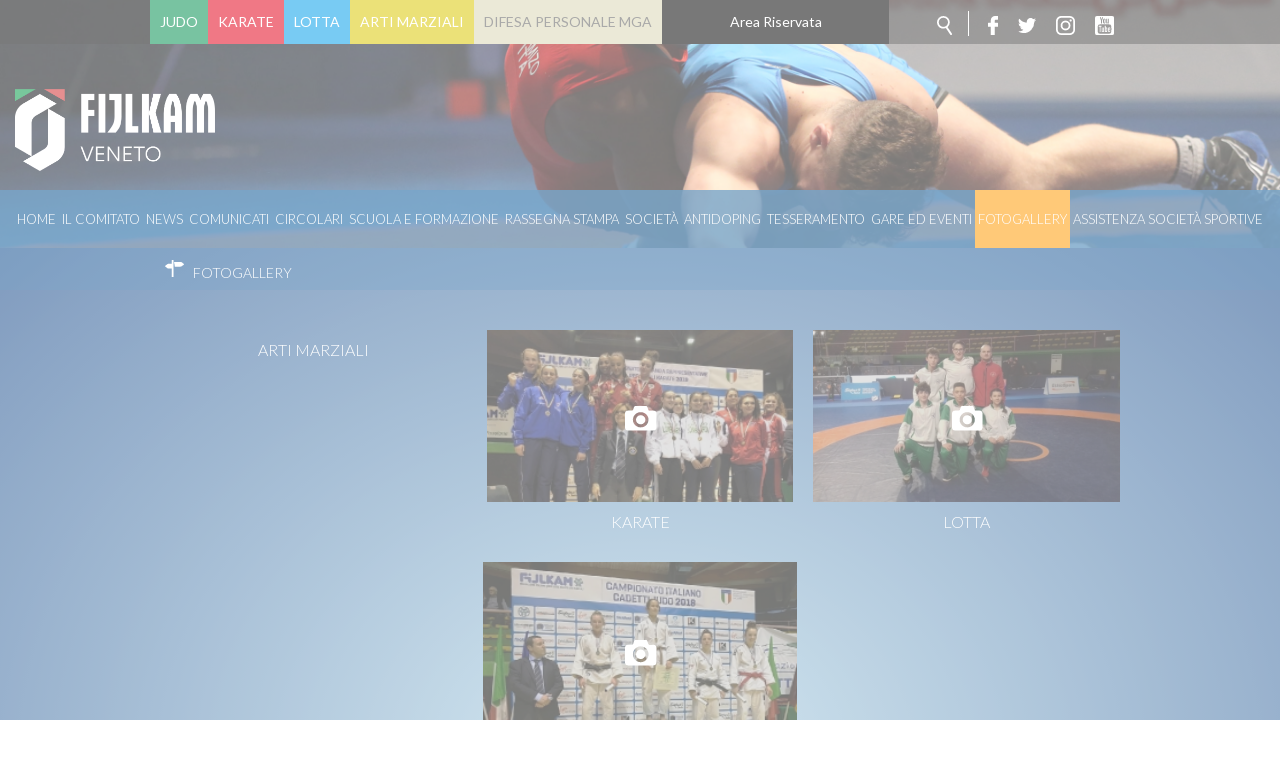

--- FILE ---
content_type: text/html; charset=utf-8
request_url: https://www.fijlkam.it/veneto/fotogallery/veneto.html?catid=9
body_size: 21403
content:


<!DOCTYPE html>
<html>
    <head>
        <base href="https://www.fijlkam.it/veneto/fotogallery/veneto.html" />
	<meta http-equiv="content-type" content="text/html; charset=utf-8" />
	<meta name="og:title" content="Fotogallery" />
	<meta name="generator" content="Joomla! - Open Source Content Management" />
	<title>Federazione Italiana Judo Lotta Karate e Arti Marziali - Fotogallery - Categoria: veneto</title>
	<link href="/veneto/fotogallery/veneto.feed?type=rss" rel="alternate" type="application/rss+xml" title="RSS 2.0" />
	<link href="/veneto/fotogallery/veneto.feed?type=atom" rel="alternate" type="application/atom+xml" title="Atom 1.0" />
	<link href="/veneto/templates/ifrit/favicon.ico" rel="shortcut icon" type="image/vnd.microsoft.icon" />
	<link href="https://www.fijlkam.it/veneto/media/joomgallery/css/joom_settings.css" rel="stylesheet" type="text/css" />
	<link href="https://www.fijlkam.it/veneto/media/joomgallery/css/joomgallery.css" rel="stylesheet" type="text/css" />
	<link href="/veneto/plugins/system/jce/css/content.css?e1a233ef9bce389e9444291fd8319412" rel="stylesheet" type="text/css" />

        <meta name="viewport" content="width=device-width, initial-scale=1.0" />
        <link rel="shortcut icon" type="image/x-icon" href="/veneto/templates/ifrit/favicon.ico" />
        <!-- iPhone standard bookmark icon (57x57px) home screen -->
        <link rel="apple-touch-icon" href="/veneto/templates/ifrit/icon.png" />
        <!-- iPhone Retina display icon (114x114px) home screen -->
        <link rel="apple-touch-icon" href="/veneto/templates/ifrit/icon@2x.png" sizes="114x114" />
        <!-- Google Fonts -->
                <link href='https://fonts.googleapis.com/css?family=Lato:300,400,700' rel='stylesheet' type='text/css'>
                <!-- template css -->
        <link rel="stylesheet" href="/veneto/templates/ifrit/stylesheets/app.css" type="text/css" />
        
        <!-- template js -->
        <!--[if lte IE 9]>
            <script type="text/javascript" src="/veneto/templates/ifrit/js/vendor/html5shiv.js"></script>
            <script type="text/javascript" src="/veneto/templates/ifrit/js/vendor/nwmatcher.js"></script>    
            <script type="text/javascript" src="/veneto/templates/ifrit/js/vendor/selectivizr.js"></script>
        <![endif]-->
        
                    <script type="text/javascript" src="/veneto/templates/ifrit/js/app.js"></script>
                <!-- Cookiebot -->
        <script id="Cookiebot" src="https://consent.cookiebot.com/uc.js" data-cbid="9cd9123f-959e-4b0e-9006-98bd9d971d2d" data-blockingmode="auto" type="text/javascript"></script>

        
                    <script type="text/javascript" src="/veneto/templates/ifrit/svi/impianti.js"></script>
                  
                    <script type="text/javascript" src="/veneto/templates/ifrit/svi/svi.js"></script>
                
        
                    <!-- Google Maps API -->
            <script src="https://maps.googleapis.com/maps/api/js?key=AIzaSyBdKClE5YsP9TrPwNeXZHgqerATTxVO30I&callback=initMap"></script>
                
                    <script type="text/javascript" src="//s7.addthis.com/js/300/addthis_widget.js#pubid=0"></script>
                
        
        
       
    <!-- Matomo --><script>
var myArray = {"/": "", "lazio": "27","abruzzo": "28","basilicata": "29","bolzano": "30","calabria": "31","campania": "32","emiliaromagna": "33","fvg": "34","liguria": "35","lombardia": "36","marche": "37","molise": "38","piemonte": "39","puglia": "40","sardegna": "41","toscana": "42","trento": "43","umbria": "44","veneto": "45","sicilia": "46"};
const text = window.location.pathname;
const regione= text.substring(1,text.substring(1).search("/")+1);
  
 
console.log("test matomo id per url ",myArray[regione]);
console.log("test regione ",regione);

var _paq = window._paq = window._paq || [];  /* tracker methods like "setCustomDimension" should be called before "trackPageView" */  _paq.push(['trackPageView']);  _paq.push(['enableLinkTracking']);  (function() {    var u="//matomoweb.coninet.it/";    _paq.push(['setTrackerUrl', u+'matomo.php']);    _paq.push(['setSiteId', myArray[regione]]);    var d=document, g=d.createElement('script'), s=d.getElementsByTagName('script')[0];    g.async=true; g.src=u+'matomo.js'; s.parentNode.insertBefore(g,s);  })();</script><!-- End Matomo Code --></head>


    <body class=" it-it  fotogallery 
         no-preload random_4" >

                
        <!-- Site Wrapper -->
        <div id="site-wrapper">
        
        
        
       
                
        
                
        
                    <!-- Toolbar -->
                        <div id="toolbar-wrapper" >
                <section id="toolbar" data-bbq-width="wrapped">
                                                        
                                    <div class="module-icon">
            
                                            
<div id="menu-112" class="hamburger" data-com="hamburger" data-hamburger="smartphone" data-hamburger-type="icon-x">
     
    
            <span class="line1"></span>
        <span class="line2"></span>
        <span class="line3"></span>
        
</div>            
                        
		</div>
	
                                    
                                    <div class="module-menuDiscipline">
            
                                            
<div data-com="mixedmenu" data-mixedmenu-smartphone="popupRight" data-mixedmenu-tablet="dropDownClickFlat" data-mixedmenu-desktop="dropDownClickFlat" data-mixedmenu-id="menu-114" >

    <ul class="mixedmenu" data-mixedmenu="root"
            >
    <li class="item-192 parent"><a href="/veneto/judo.html" >Judo</a></li><li class="item-195 parent"><a href="/veneto/karate.html" >Karate</a></li><li class="item-193 parent"><a href="/veneto/lotta.html" >Lotta</a></li><li class="item-194 parent"><a href="/veneto/arti-marziali.html" >Arti Marziali</a></li><li class="item-206 parent"><a href="/veneto/mga.html" >Difesa Personale MGA</a></li><li class="item-235"><a href="https://www.fijlkam.it/area-riservata.html" target="_blank" >Area Riservata</a></li>    </ul>

    </div>
            
                        
		</div>
	
                                    
                                    <div class="module-social-cerca">
            
                                            

<div class="custom-social-cerca"  >
	<ul class="social">
  <li><a class="cerca" href="/veneto/cerca.html"></a></li>
  <li><a class="fb" target="_blank" href="https://www.facebook.com/fijlkam"></a></li>
  <li><a class="tw" target="_blank" href="https://twitter.com/FijlkamOfficial"></a></li>
  <li><a class="inst" target="_blank" href="https://www.instagram.com/fijlkam_official/ "></a></li>
  <li><a class="yt" target="_blank" href="https://www.youtube.com/user/FIJLKAMchannel"></a></li>
</ul></div>
            
                        
		</div>
	
                                    
                                    <div class="module-icon">
            
                                            
<div id="menu-114" class="hamburger" data-com="hamburger" data-hamburger="smartphone" data-hamburger-type="icon-x">
     
    
            <span class="line1"></span>
        <span class="line2"></span>
        <span class="line3"></span>
        
</div>            
                        
		</div>
	
                                                            </section>
            </div>            
                
        
        <!-- YES: nav in header -->  
                            <!-- Header AND Nav -->
                                <div id="headernav-wrapper">
                    <div id="headernav" data-bbq-width="full"><!-- Row -->
                                                    <div id="header-wrapper"><!-- Col -->
                                <header id="headernav"><!-- Row Nested -->
                                                                                        
                                                    <div class="module-logo">
            
                                            

<div class="custom-logo"  >
	<a href="https://www.fijlkam.it/veneto"><img src="/veneto/images/2024/FIJLKAM_Veneto_Oriz_Neg.png" alt="FIJLKAM Veneto Oriz Neg" width="200px" height="auto" /></a></div>
            
                        
		</div>
	
                                                                                                            </header>
                            </div>
                                                                            <div id="nav-wrapper"><!-- Col -->
                                <nav id="headernav"><!-- Row Nested -->
                                                                                        
                                                    <div class="module-menu">
            
                                            
<div data-com="mixedmenu" data-mixedmenu-smartphone="dropDownAccordion" data-mixedmenu-tablet="dropDownClickFlat" data-mixedmenu-desktop="dropDownClickFlat" data-mixedmenu-id="menu-112" >

    <ul class="mixedmenu" data-mixedmenu="root"
            >
    <li class="item-101"><a href="/veneto/" >Home</a></li><li class="item-177 divider deeper parent"><span class="separator">
	Il Comitato</span>
<ul class="nav-child unstyled small"><li class="item-179"><a href="/veneto/il-comitato/organigramma.html" >Organigramma</a></li><li class="item-178"><a href="/veneto/il-comitato/tecnici-e-ufficiali-di-gara.html" >Tecnici e Ufficiali di Gara</a></li><li class="item-180"><a href="/veneto/il-comitato/storia-del-comitato.html" >Storia</a></li></ul></li><li class="item-184"><a href="/veneto/news.html" >News</a></li><li class="item-185"><a href="/veneto/comunicati.html" >Comunicati</a></li><li class="item-274"><a href="/veneto/circolari.html" >Circolari</a></li><li class="item-271"><a href="/veneto/scuola-e-formazione.html" >Scuola e Formazione</a></li><li class="item-186"><a href="/veneto/rassegna-stampa.html" >Rassegna Stampa</a></li><li class="item-187"><a href="/veneto/societa.html" >Società</a></li><li class="item-188"><a href="https://www.fijlkam.it/la-federazione/antidoping-e-tutela-sanitaria.html" target="_blank" >Antidoping</a></li><li class="item-189"><a href="https://www.fijlkam.it/tesseramento" target="_blank" >Tesseramento</a></li><li class="item-190"><a href="/veneto/gare-ed-eventi-veneto.html" >Gare ed Eventi</a></li><li class="item-191 current active"><a href="/veneto/fotogallery.html" >Fotogallery</a></li><li class="item-279"><a href="/veneto/assistenza-società-sportive.html" >Assistenza Società Sportive</a></li>    </ul>

    </div>
            
                        
		</div>
	
                                                                                                            </nav>
                            </div>
                                            </div>
                </div>
                            
        <div id="site-content">

                            <!-- Breadcrumb -->
                  
                <div id="breadcrumb-wrapper">
                    <section id="breadcrumb" data-bbq-width="wrapped">
                                                                
                                        <div class="module">
            
                                            <div aria-label="Breadcrumb" role="navigation">
	<ul itemscope itemtype="https://schema.org/BreadcrumbList" class="breadcrumb">
					<li class="active">
				<span class="divider icon-location"></span>
			</li>
		
						<li itemprop="itemListElement" itemscope itemtype="https://schema.org/ListItem" class="active">
					<span itemprop="name">
						Fotogallery					</span>
					<meta itemprop="position" content="1">
				</li>
				</ul>
</div>
            
                        
		</div>
	
                                                                        </section>
                </div>
            


            


            

            


            



            


            


            


            <div id="message-wrapper">
                <!-- Message -->
                <section id="message" data-bbq-width="wrapped">
                    <div id="system-message-container">
	</div>

                </section>
            </div>           



            <!-- ...MAIN... -->
                            <!-- Component only -->
                <div id="content-wrapper">
                    <div id="content" data-bbq-width="wrapped">
                        <!-- Main -->
                        <main>
                            <!-- Component -->
                                                            <section id="component">
                                    
<div class="gallery">
<div class="jg_container">
            <div class="jg_subcatelem_cat">
                        <div class="jg_subcatelem_txt">
            <ul>
                <li>
                    <img src="https://www.fijlkam.it/veneto/media/joomgallery/images/arrow.png" alt="arrow" class="pngfile jg_icon jg-icon-arrow" />                                        <a href="/veneto/fotogallery/veneto/arti-marziali.html">
                        Arti Marziali</a>
                                                        </li>
                                                            </ul>
        </div>
    </div>
        <div class="jg_subcatelem_cat">
                        <div class="jg_imgalign_catsubs">
            <div class="jg_subcatelem_photo">
                <a title="Karate" href="/veneto/fotogallery/veneto/karate.html">
                    <img src="https://www.fijlkam.it/veneto/images/joomgallery/thumbnails/veneto_9/karate_11/photo-2019-01-22-12-00-47_20190122_1657717884.jpg" hspace="4" vspace="0" class="jg_photo" alt="Karate" />
                </a>
                            </div>
        </div>
                <div class="jg_subcatelem_txt">
            <ul>
                <li>
                    <img src="https://www.fijlkam.it/veneto/media/joomgallery/images/arrow.png" alt="arrow" class="pngfile jg_icon jg-icon-arrow" />                                        <a href="/veneto/fotogallery/veneto/karate.html">
                        Karate</a>
                                                        </li>
                                                            </ul>
        </div>
    </div>
        <div class="jg_subcatelem_cat">
                        <div class="jg_imgalign_catsubs">
            <div class="jg_subcatelem_photo">
                <a title="Lotta" href="/veneto/fotogallery/veneto/lotta.html">
                    <img src="https://www.fijlkam.it/veneto/images/joomgallery/thumbnails/veneto_9/lotta_12/img-20200119-wa0002_20200120_2030007775.jpg" hspace="4" vspace="0" class="jg_photo" alt="Lotta" />
                </a>
                            </div>
        </div>
                <div class="jg_subcatelem_txt">
            <ul>
                <li>
                    <img src="https://www.fijlkam.it/veneto/media/joomgallery/images/arrow.png" alt="arrow" class="pngfile jg_icon jg-icon-arrow" />                                        <a href="/veneto/fotogallery/veneto/lotta.html">
                        Lotta</a>
                                                        </li>
                                                            </ul>
        </div>
    </div>
        <div class="jg_subcatelem_cat">
                        <div class="jg_imgalign_catsubs">
            <div class="jg_subcatelem_photo">
                <a title="Judo" href="/veneto/fotogallery/veneto/judo.html">
                    <img src="https://www.fijlkam.it/veneto/images/joomgallery/thumbnails/veneto_9/judo_13/podio_curto_20180422_153633_20180522_1374800410.jpg" hspace="4" vspace="0" class="jg_photo" alt="Judo" />
                </a>
                            </div>
        </div>
                <div class="jg_subcatelem_txt">
            <ul>
                <li>
                    <img src="https://www.fijlkam.it/veneto/media/joomgallery/images/arrow.png" alt="arrow" class="pngfile jg_icon jg-icon-arrow" />                                        <a href="/veneto/fotogallery/veneto/judo.html">
                        Judo</a>
                                                        </li>
                                                            </ul>
        </div>
    </div>
        </div>

  <div class="jg_category">
    <div class="well well-small jg-header">
      veneto    </div>
  </div>
<div class="category" data-com="lightbox">
            <div class="jg_imgalign_catimgs" data-lightbox="item" data-lightbox-image-src="https://www.fijlkam.it/veneto/images/joomgallery/originals/veneto_9/cats_20220924_2057626576.jpg" data-lightbox-image-title="" data-lightbox-image-desc="">
        <div class="jg_img">
            <img src="https://www.fijlkam.it/veneto/images/joomgallery/thumbnails/veneto_9/cats_20220924_2057626576.jpg" class="jg_photo" width="147" height="205" alt="cats" />
        </div>
    </div>
        </div>
<div class="jg-footer">
    &nbsp;
</div>

</div>
                                </section>
                                                    </main>
                    </div>
                </div>
            





            


            



                   



            


            

                            <!-- Sponsor-bottom -->
                                <div id="sponsor-bottom-wrapper">
                    <section id="sponsor-bottom" data-bbq-width="wrapped">
                                                                                            <div class="module-sponsorbottom">
            
                                            

<div class="custom-sponsorbottom"  >
	<div class="sponsor-container">
<div class="riga1">

<a href="https://www.fastweb.it/" target="_blank" rel="noopener"><img src="/veneto/templates/ifrit/images/Logo_Fastweb_Giallo_con_PayOff.jpg" alt="Fastweb" /></a>
<a href="http://www.adidas.it/" target="_blank" rel="noopener"><img src="/veneto/templates/ifrit/images/ADIDAS_LOGO_UFFICIALE74x50.png" alt="adidas" /></a>
<a href="https://acqualete.it/" target="_blank" rel="noopener"><img src="/images/banners/2022/logo-lete.png" alt="Acqua Lete" /></a>
</div>

<div class="riga2">

<a href="https://www.fijlkam.it/" target="_blank" rel="noopener"><img src="/veneto/templates/ifrit/images/logo-fijlkam.png" alt="fijlkam" /></a>
<a href="http://fondazionematteopellicone.fijlkam.it/" target="_blank" rel="noopener"><img src="/veneto/templates/ifrit/images/bann-pellicone.jpg" alt="pellicone" /></a>

</div>
</div></div>
            
                        
		</div>
	
                                                                        </section>
                </div>                    
                        

        </div>
        
        
                    <!-- Footer -->
                        <div id="footer-wrapper">         
                <footer id="footer" data-bbq-width="wrapped">
                                                        
                                    <div class="module-footerinfo">
            
                                            <div class="info-comitato">
    <p class="main-info-com">FIJLKAM - VENETO</p>
    <p class="indirizzo-info-com">VIA DEL GAZZATO, 4 - 30174 Venezia(Venezia)</p>
        <p class="telefono-info-com">Tel.:041952686</p>
            <p class="email-info-com"><a href="mailto:presidente.veneto@fijlkam.it">Email: presidente.veneto@fijlkam.it</a></p>
        <p class="dati-info-com">c.f.  05248370586 </p>
    <p class="dati-info-com">p.iva 01379961004</p>
</div>
            
                        
		</div>
	
                                    
                                    <div class="module-footermenu">
            
                                            <ul class="nav menu mod-list">
<li class="item-237"><a href="/news.feed?type=rss" target="_blank" rel="noopener noreferrer">Feed rss</a></li><li class="item-236"><a href="/veneto/cerca.html" >Cerca</a></li><li class="item-239"><a href="/veneto/mappa-del-sito.html" >Mappa del Sito</a></li></ul>
            
                        
		</div>
	
                                    
                                    <div class="module-footerloghi">
            
                                            

<div class="custom-footerloghi"  >
	<a href="https://www.fijlkam.it/" target="_blank" rel="noopener" class="fsn"></a></div>
            
                        
		</div>
	
                                                            </footer>
            </div>
                
        </div>
        
        
        
    <script type="text/javascript">/*joomlatools job scheduler*/
!function(){function e(e,t,n,o){try{o=new(this.XMLHttpRequest||ActiveXObject)("MSXML2.XMLHTTP.3.0"),o.open("POST",e,1),o.setRequestHeader("X-Requested-With","XMLHttpRequest"),o.setRequestHeader("Content-type","application/x-www-form-urlencoded"),o.onreadystatechange=function(){o.readyState>3&&t&&t(o.responseText,o)},o.send(n)}catch(c){}}function t(n){e(n,function(e,o){try{if(200==o.status){var c=JSON.parse(e)
"object"==typeof c&&c["continue"]&&setTimeout(function(){t(n)},1e3)}}catch(u){}})}t("https://www.fijlkam.it/veneto/index.php?option=com_joomlatools&controller=scheduler")}()</script></body>
</html>

--- FILE ---
content_type: text/css
request_url: https://www.fijlkam.it/veneto/templates/ifrit/stylesheets/app.css
body_size: 303688
content:
html{font-family:sans-serif;-ms-text-size-adjust:100%;-webkit-text-size-adjust:100%}body{margin:0}article,aside,details,figcaption,figure,footer,header,hgroup,main,menu,nav,section,summary{display:block}audio,canvas,progress,video{display:inline-block;vertical-align:baseline}audio:not([controls]){display:none;height:0}[hidden],template{display:none}a{background-color:transparent}a:active,a:hover{outline:0}abbr[title]{border-bottom:1px dotted}b,strong{font-weight:700}dfn{font-style:italic}h1{font-size:2em;margin:.67em 0}mark{background:#ff0;color:#000}small{font-size:80%}sub,sup{font-size:75%;line-height:0;position:relative;vertical-align:baseline}sup{top:-.5em}sub{bottom:-.25em}img{border:0}svg:not(:root){overflow:hidden}figure{margin:1em 40px}hr{box-sizing:content-box;height:0}pre{overflow:auto}code,kbd,pre,samp{font-family:monospace,monospace;font-size:1em}button,input,optgroup,select,textarea{color:inherit;font:inherit;margin:0}button{overflow:visible}button,select{text-transform:none}button,html input[type=button],input[type=reset],input[type=submit]{-webkit-appearance:button;cursor:pointer}button[disabled],html input[disabled]{cursor:default}button::-moz-focus-inner,input::-moz-focus-inner{border:0;padding:0}input{line-height:normal}input[type=checkbox],input[type=radio]{box-sizing:border-box;padding:0}input[type=number]::-webkit-inner-spin-button,input[type=number]::-webkit-outer-spin-button{height:auto}input[type=search]{-webkit-appearance:textfield;box-sizing:content-box}input[type=search]::-webkit-search-cancel-button,input[type=search]::-webkit-search-decoration{-webkit-appearance:none}fieldset{border:1px solid silver;margin:0 2px;padding:.35em .625em .75em}legend{border:0;padding:0}textarea{overflow:auto}optgroup{font-weight:700}table{border-collapse:collapse;border-spacing:0}td,th{padding:0}[data-bbq-width=wrapped]{margin:0 auto;max-width:100%!important}@media only screen and (min-width:640px){[data-bbq-width=wrapped]{max-width:100%!important}}@media only screen and (min-width:1024px){[data-bbq-width=wrapped]{max-width:100%!important}}@media only screen and (min-width:1200px){[data-bbq-width=wrapped]{max-width:980px!important}}@media only screen and (min-width:1440px){[data-bbq-width=wrapped]{max-width:1140px!important}}@media only screen and (min-width:1920px){[data-bbq-width=wrapped]{max-width:1440px!important}}[data-bbq-width=full]{max-width:100%!important}[data-bbq-position=fixed]{left:0;position:fixed;top:0;width:100%}div.menu-modules,footer#footer,header#header,nav#nav,section#bottom-a,section#bottom-b,section#bottom-c,section#bottom-d,section#bottom-e,section#breadcrumb,section#message,section#privacy,section#sponsor-bottom,section#sponsor-mid,section#sponsor-top,section#toolbar,section#top-a,section#top-b,section#top-c,section#top-d,section#top-e{margin-left:auto;margin-right:auto;max-width:100%;display:-webkit-box;display:flex;-webkit-box-orient:horizontal;-webkit-box-direction:normal;flex-flow:row wrap}div#content{margin-left:auto;margin-right:auto;max-width:100%;display:-webkit-box;display:flex;-webkit-box-orient:horizontal;-webkit-box-direction:normal;flex-flow:row wrap}@media only screen and (min-width:1024px){div#content{-webkit-box-align:stretch;align-items:stretch}}section#component,section#main-bottom-a,section#main-bottom-b,section#main-bottom-c,section#main-mid-a,section#main-mid-b,section#main-mid-c,section#main-top-a,section#main-top-b,section#main-top-c{max-width:none;max-width:none;display:-webkit-box;display:flex;-webkit-box-orient:horizontal;-webkit-box-direction:normal;flex-flow:row wrap}@media only screen and (min-width:0){section#component,section#main-bottom-a,section#main-bottom-b,section#main-bottom-c,section#main-mid-a,section#main-mid-b,section#main-mid-c,section#main-top-a,section#main-top-b,section#main-top-c{margin-left:-10px;margin-right:-10px}}@media only screen and (min-width:640px){section#component,section#main-bottom-a,section#main-bottom-b,section#main-bottom-c,section#main-mid-a,section#main-mid-b,section#main-mid-c,section#main-top-a,section#main-top-b,section#main-top-c{margin-left:-15px;margin-right:-15px}}aside#left,aside#right{max-width:none;max-width:none;display:-webkit-box;display:flex;-webkit-box-orient:horizontal;-webkit-box-direction:normal;flex-flow:row wrap;height:100%}@media only screen and (min-width:0){aside#left,aside#right{margin-left:-10px;margin-right:-10px}}@media only screen and (min-width:640px){aside#left,aside#right{margin-left:-15px;margin-right:-15px}}@media only screen and (min-width:1024px){aside#left,aside#right{max-width:none;max-width:none;display:-webkit-box;display:flex;-webkit-box-orient:vertical;-webkit-box-direction:normal;flex-direction:column}}@media only screen and (min-width:1024px) and (min-width:0){aside#left,aside#right{margin-left:-10px;margin-right:-10px}}@media only screen and (min-width:1024px) and (min-width:640px){aside#left,aside#right{margin-left:-15px;margin-right:-15px}}div#headernav{margin-left:auto;margin-right:auto;max-width:100%;display:-webkit-box;display:flex;-webkit-box-orient:vertical;-webkit-box-direction:normal;flex-direction:column}div#headernav div#header-wrapper,div#headernav div#nav-wrapper{-webkit-box-flex:1;flex:1 1 0px}@media only screen and (min-width:0){div#headernav div#header-wrapper,div#headernav div#nav-wrapper{padding-left:10px;padding-right:10px}}@media only screen and (min-width:640px){div#headernav div#header-wrapper,div#headernav div#nav-wrapper{padding-left:15px;padding-right:15px}}div#headernav div#header-wrapper header#headernav,div#headernav div#nav-wrapper nav#headernav{max-width:none;max-width:none;display:-webkit-box;display:flex;-webkit-box-orient:horizontal;-webkit-box-direction:normal;flex-flow:row wrap}@media only screen and (min-width:0){div#headernav div#header-wrapper header#headernav,div#headernav div#nav-wrapper nav#headernav{margin-left:-10px;margin-right:-10px}}@media only screen and (min-width:640px){div#headernav div#header-wrapper header#headernav,div#headernav div#nav-wrapper nav#headernav{margin-left:-15px;margin-right:-15px}}body.homepage main{-webkit-box-flex:1;flex:1 1 0px}@media only screen and (min-width:0){body.homepage main{padding-left:10px;padding-right:10px}}@media only screen and (min-width:640px){body.homepage main{padding-left:15px;padding-right:15px}}@media only screen and (min-width:1024px){body.homepage main{-webkit-box-flex:1;flex:1 1 66.66667%}}@media only screen and (min-width:1024px) and (min-width:0){body.homepage main{padding-left:10px;padding-right:10px}}@media only screen and (min-width:1024px) and (min-width:640px){body.homepage main{padding-left:15px;padding-right:15px}}main{-webkit-box-flex:1;flex:1 1 0px}@media only screen and (min-width:0){main{padding-left:10px;padding-right:10px}}@media only screen and (min-width:640px){main{padding-left:15px;padding-right:15px}}@media only screen and (min-width:1024px){main{-webkit-box-flex:1;flex:1 1 66.66667%}}@media only screen and (min-width:1024px) and (min-width:0){main{padding-left:10px;padding-right:10px}}@media only screen and (min-width:1024px) and (min-width:640px){main{padding-left:15px;padding-right:15px}}body.homepage div#left-wrapper{-webkit-box-flex:1;flex:1 1 100%}@media only screen and (min-width:0){body.homepage div#left-wrapper{padding-left:10px;padding-right:10px}}@media only screen and (min-width:640px){body.homepage div#left-wrapper{padding-left:15px;padding-right:15px}}@media only screen and (min-width:1024px){body.homepage div#left-wrapper{-webkit-box-flex:1;flex:1 1 8.33333%}}@media only screen and (min-width:1024px) and (min-width:0){body.homepage div#left-wrapper{padding-left:10px;padding-right:10px}}@media only screen and (min-width:1024px) and (min-width:640px){body.homepage div#left-wrapper{padding-left:15px;padding-right:15px}}body.homepage div#right-wrapper{-webkit-box-flex:1;flex:1 1 100%}@media only screen and (min-width:0){body.homepage div#right-wrapper{padding-left:10px;padding-right:10px}}@media only screen and (min-width:640px){body.homepage div#right-wrapper{padding-left:15px;padding-right:15px}}@media only screen and (min-width:1024px){body.homepage div#right-wrapper{-webkit-box-flex:1;flex:1 1 8.33333%}}@media only screen and (min-width:1024px) and (min-width:0){body.homepage div#right-wrapper{padding-left:10px;padding-right:10px}}@media only screen and (min-width:1024px) and (min-width:640px){body.homepage div#right-wrapper{padding-left:15px;padding-right:15px}}div#left-wrapper{-webkit-box-flex:1;flex:1 1 100%}@media only screen and (min-width:0){div#left-wrapper{padding-left:10px;padding-right:10px}}@media only screen and (min-width:640px){div#left-wrapper{padding-left:15px;padding-right:15px}}@media only screen and (min-width:1024px){div#left-wrapper{-webkit-box-flex:1;flex:1 1 8.33333%}}@media only screen and (min-width:1024px) and (min-width:0){div#left-wrapper{padding-left:10px;padding-right:10px}}@media only screen and (min-width:1024px) and (min-width:640px){div#left-wrapper{padding-left:15px;padding-right:15px}}div#right-wrapper{-webkit-box-flex:1;flex:1 1 100%}@media only screen and (min-width:0){div#right-wrapper{padding-left:10px;padding-right:10px}}@media only screen and (min-width:640px){div#right-wrapper{padding-left:15px;padding-right:15px}}@media only screen and (min-width:1024px){div#right-wrapper{-webkit-box-flex:1;flex:1 1 8.33333%}}@media only screen and (min-width:1024px) and (min-width:0){div#right-wrapper{padding-left:10px;padding-right:10px}}@media only screen and (min-width:1024px) and (min-width:640px){div#right-wrapper{padding-left:15px;padding-right:15px}}section#component>* img{max-width:100%}*{box-sizing:border-box}::after,::before{box-sizing:border-box}:root{background-color:#fff;font-size:62.5%;height:100%;-webkit-tap-highlight-color:transparent}body{transition:opacity 1s ease-out 0s;background:#fff;color:#fff;font-family:Lato,sans-serif;font-size:18px;font-weight:300;line-height:22px}@media only screen and (min-width:640px){body{font-size:18px;line-height:22px}}@media only screen and (min-width:1200px){body{font-size:20px;line-height:24px}}body.no-scroll{overflow:hidden}body.lightbox-on>div#site-wrapper>*{transition:-webkit-filter .2s ease-out 0s;transition:filter .2s ease-out 0s;transition:filter .2s ease-out 0s,-webkit-filter .2s ease-out 0s;-webkit-filter:blur(20px);filter:blur(20px)}body.no-preload{opacity:0;overflow:hidden}body.splash-on>*{-webkit-filter:blur(20px);filter:blur(20px)}body.splash-on>div#site-wrapper{-webkit-filter:none;filter:none}body.splash-on>div#site-wrapper>*{-webkit-filter:blur(20px);filter:blur(20px)}body.splash-on>div#site-wrapper div#splash-wrapper{-webkit-filter:none;filter:none}body.splash-on>div#preloader{-webkit-filter:none;filter:none}body div#site-wrapper{transition:-webkit-transform .2s ease-out 0s;transition:transform .2s ease-out 0s;transition:transform .2s ease-out 0s,-webkit-transform .2s ease-out 0s;display:-webkit-box;display:flex;-webkit-box-orient:vertical;-webkit-box-direction:normal;flex-direction:column;min-height:100vh}@media screen and (-ms-high-contrast:active),(-ms-high-contrast:none){body div#site-wrapper{height:100%}body div#site-wrapper div#footer-wrapper,body div#site-wrapper div#header-wrapper,body div#site-wrapper div#nav-wrapper,body div#site-wrapper div#toolbar-warpper{flex-shrink:0}}body div#site-wrapper div#site-content{-webkit-box-flex:1;flex:1}@media screen and (-ms-high-contrast:active),(-ms-high-contrast:none){body div#site-wrapper div#site-content{-webkit-box-flex:1;flex:1 0 auto;width:100%}}body.offcanvas-left{overflow:hidden}body.offcanvas-left div#site-wrapper{-webkit-transform:translate(70vw,0);-ms-transform:translate(70vw,0);transform:translate(70vw,0)}body.offcanvas-right{overflow:hidden}body.offcanvas-right div#site-wrapper{-webkit-transform:translate(-70vw,0);-ms-transform:translate(-70vw,0);transform:translate(-70vw,0)}body.offcanvasd-left{overflow:hidden}body.offcanvasd-left div#site-wrapper{-webkit-transform:translate(30vw,0);-ms-transform:translate(30vw,0);transform:translate(30vw,0)}body.offcanvasd-right{overflow:hidden}body.offcanvasd-right.offcanvasd-right>div#site-wrapper{-webkit-transform:translate(-30vw,0);-ms-transform:translate(-30vw,0);transform:translate(-30vw,0)}body.offcanvasd-left-double{overflow:hidden}body.offcanvasd-left-double div#site-wrapper{-webkit-animation-duration:.4s;animation-duration:.4s;-webkit-animation-fill-mode:forwards;animation-fill-mode:forwards;-webkit-animation-iteration-count:1;animation-iteration-count:1;-webkit-animation-name:offCanvasDLeftMore;animation-name:offCanvasDLeftMore}body.offcanvasd-right-double{overflow:hidden}body.offcanvasd-right-double div#site-wrapper{-webkit-animation-duration:.4s;animation-duration:.4s;-webkit-animation-fill-mode:forwards;animation-fill-mode:forwards;-webkit-animation-iteration-count:1;animation-iteration-count:1;-webkit-animation-name:offCanvasDRightMore;animation-name:offCanvasDRightMore}.no-mobile{display:none}@media only screen and (min-width:1024px){.no-mobile{display:block}}.no-desktop{display:block}@media only screen and (min-width:1024px){.no-desktop{display:none}}div#preloader{background:#fff;height:100vh;overflow:hidden;width:100vw;z-index:8000}div#preloader div.preloader-content{left:50%;position:absolute;top:50%;-webkit-transform:translate(-50%,-50%);-ms-transform:translate(-50%,-50%);transform:translate(-50%,-50%);text-align:center}div#preloader div.preloader-content img{height:auto;width:100%}div#preloader div.preloader-content p{color:#000;margin:0}div#privacy-wrapper[data-bbq-position=fixed]{z-index:4000}div#splash-wrapper{background:rgba(0,0,0,.6);cursor:pointer;height:100vh;width:100vw;z-index:1000}div#splash-wrapper div.module-splash{cursor:default}div#fixed-wrapper{z-index:500}h1{color:#000;font-size:25px;line-height:30px}@media only screen and (min-width:640px){h1{font-size:25px;line-height:30px}}@media only screen and (min-width:1200px){h1{font-size:35px;line-height:40px}}h2{color:#000;font-size:20px;line-height:25px}@media only screen and (min-width:640px){h2{font-size:20px;line-height:25px}}@media only screen and (min-width:1200px){h2{font-size:30px;line-height:35px}}h3{color:#ffa000;font-size:18px;line-height:20px}@media only screen and (min-width:640px){h3{font-size:18px;line-height:20px}}@media only screen and (min-width:1200px){h3{font-size:22px;line-height:28px}}h4{color:#01579b;font-size:16px;line-height:18px}@media only screen and (min-width:640px){h4{font-size:16px;line-height:18px}}@media only screen and (min-width:1200px){h4{font-size:18px;line-height:22px}}h5{color:#000;font-size:14px;line-height:16px}@media only screen and (min-width:640px){h5{font-size:14px;line-height:16px}}@media only screen and (min-width:1200px){h5{font-size:16px;line-height:20px}}h6{color:#000;font-size:14px;line-height:16px}@media only screen and (min-width:640px){h6{font-size:14px;line-height:16px}}@media only screen and (min-width:1200px){h6{font-size:16px;line-height:20px}}button,input,select,textarea{font-family:inherit;font-size:inherit;line-height:inherit}a{color:#fff;text-decoration:none}a:link,a:visited{color:#fff}a:active,a:hover{color:#1168a1;text-decoration:none}div#script,div#scripts{display:none}div#content section#component div.item-page div.video-container{position:relative;padding-bottom:56.25%;height:0!important;overflow:hidden;width:100%!important;margin:30px 0}div#content section#component div.item-page div.video-container embed,div#content section#component div.item-page div.video-container iframe,div#content section#component div.item-page div.video-container object{height:100%;left:0;position:absolute;top:0;width:100%}@-webkit-keyframes offCanvasDLeftMore{50%{-webkit-transform:translate(30vw,0);transform:translate(30vw,0)}100%{-webkit-transform:translate(30vw,100vh);transform:translate(30vw,100vh)}}@keyframes offCanvasDLeftMore{50%{-webkit-transform:translate(30vw,0);transform:translate(30vw,0)}100%{-webkit-transform:translate(30vw,100vh);transform:translate(30vw,100vh)}}@-webkit-keyframes offCanvasDRightMore{50%{-webkit-transform:translate(-30vw,0);transform:translate(-30vw,0)}100%{-webkit-transform:translate(-30vw,100vh);transform:translate(-30vw,100vh)}}@keyframes offCanvasDRightMore{50%{-webkit-transform:translate(-30vw,0);transform:translate(-30vw,0)}100%{-webkit-transform:translate(-30vw,100vh);transform:translate(-30vw,100vh)}}[data-trigger=eivA][data-animation=fade],[data-trigger=eivD][data-animation=fade],[data-trigger=eivM][data-animation=fade],[data-trigger=eivS][data-animation=fade],[data-trigger=eivT][data-animation=fade]{opacity:0;transition:opacity .2s ease-out 0s}[data-trigger=eivA][data-animation=fade][data-animation-delay="200"],[data-trigger=eivD][data-animation=fade][data-animation-delay="200"],[data-trigger=eivM][data-animation=fade][data-animation-delay="200"],[data-trigger=eivS][data-animation=fade][data-animation-delay="200"],[data-trigger=eivT][data-animation=fade][data-animation-delay="200"]{transition-delay:.2s}[data-trigger=eivA][data-animation=fade][data-animation-delay="300"],[data-trigger=eivD][data-animation=fade][data-animation-delay="300"],[data-trigger=eivM][data-animation=fade][data-animation-delay="300"],[data-trigger=eivS][data-animation=fade][data-animation-delay="300"],[data-trigger=eivT][data-animation=fade][data-animation-delay="300"]{transition-delay:.3s}[data-trigger=eivA][data-animation=fade][data-animation-delay="400"],[data-trigger=eivD][data-animation=fade][data-animation-delay="400"],[data-trigger=eivM][data-animation=fade][data-animation-delay="400"],[data-trigger=eivS][data-animation=fade][data-animation-delay="400"],[data-trigger=eivT][data-animation=fade][data-animation-delay="400"]{transition-delay:.4s}[data-trigger=eivA][data-animation=fade][data-animation-delay="500"],[data-trigger=eivD][data-animation=fade][data-animation-delay="500"],[data-trigger=eivM][data-animation=fade][data-animation-delay="500"],[data-trigger=eivS][data-animation=fade][data-animation-delay="500"],[data-trigger=eivT][data-animation=fade][data-animation-delay="500"]{transition-delay:.5s}[data-trigger=eivA][data-animation=fade][data-animation-delay="600"],[data-trigger=eivD][data-animation=fade][data-animation-delay="600"],[data-trigger=eivM][data-animation=fade][data-animation-delay="600"],[data-trigger=eivS][data-animation=fade][data-animation-delay="600"],[data-trigger=eivT][data-animation=fade][data-animation-delay="600"]{transition-delay:.6s}[data-trigger=eivA][data-animation=fade][data-animation-delay="700"],[data-trigger=eivD][data-animation=fade][data-animation-delay="700"],[data-trigger=eivM][data-animation=fade][data-animation-delay="700"],[data-trigger=eivS][data-animation=fade][data-animation-delay="700"],[data-trigger=eivT][data-animation=fade][data-animation-delay="700"]{transition-delay:.7s}[data-trigger=eivA][data-animation=fade][data-animation-delay="800"],[data-trigger=eivD][data-animation=fade][data-animation-delay="800"],[data-trigger=eivM][data-animation=fade][data-animation-delay="800"],[data-trigger=eivS][data-animation=fade][data-animation-delay="800"],[data-trigger=eivT][data-animation=fade][data-animation-delay="800"]{transition-delay:.8s}[data-trigger=eivA][data-animation=fade][data-animation-delay="900"],[data-trigger=eivD][data-animation=fade][data-animation-delay="900"],[data-trigger=eivM][data-animation=fade][data-animation-delay="900"],[data-trigger=eivS][data-animation=fade][data-animation-delay="900"],[data-trigger=eivT][data-animation=fade][data-animation-delay="900"]{transition-delay:.9s}[data-trigger=eivA][data-animation=fade][data-animation-delay="1000"],[data-trigger=eivD][data-animation=fade][data-animation-delay="1000"],[data-trigger=eivM][data-animation=fade][data-animation-delay="1000"],[data-trigger=eivS][data-animation=fade][data-animation-delay="1000"],[data-trigger=eivT][data-animation=fade][data-animation-delay="1000"]{transition-delay:1s}[data-trigger=eivA][data-animation=fade][data-animation-delay="2000"],[data-trigger=eivD][data-animation=fade][data-animation-delay="2000"],[data-trigger=eivM][data-animation=fade][data-animation-delay="2000"],[data-trigger=eivS][data-animation=fade][data-animation-delay="2000"],[data-trigger=eivT][data-animation=fade][data-animation-delay="2000"]{transition-delay:2s}[data-trigger=eivA][data-animation=left-to-right],[data-trigger=eivD][data-animation=left-to-right],[data-trigger=eivM][data-animation=left-to-right],[data-trigger=eivS][data-animation=left-to-right],[data-trigger=eivT][data-animation=left-to-right]{opacity:0;-webkit-transform:translateX(-60px);-ms-transform:translateX(-60px);transform:translateX(-60px);transition:all .2s ease-out 0s}[data-trigger=eivA][data-animation=left-to-right][data-animation-delay="200"],[data-trigger=eivD][data-animation=left-to-right][data-animation-delay="200"],[data-trigger=eivM][data-animation=left-to-right][data-animation-delay="200"],[data-trigger=eivS][data-animation=left-to-right][data-animation-delay="200"],[data-trigger=eivT][data-animation=left-to-right][data-animation-delay="200"]{transition-delay:.2s}[data-trigger=eivA][data-animation=left-to-right][data-animation-delay="300"],[data-trigger=eivD][data-animation=left-to-right][data-animation-delay="300"],[data-trigger=eivM][data-animation=left-to-right][data-animation-delay="300"],[data-trigger=eivS][data-animation=left-to-right][data-animation-delay="300"],[data-trigger=eivT][data-animation=left-to-right][data-animation-delay="300"]{transition-delay:.3s}[data-trigger=eivA][data-animation=left-to-right][data-animation-delay="400"],[data-trigger=eivD][data-animation=left-to-right][data-animation-delay="400"],[data-trigger=eivM][data-animation=left-to-right][data-animation-delay="400"],[data-trigger=eivS][data-animation=left-to-right][data-animation-delay="400"],[data-trigger=eivT][data-animation=left-to-right][data-animation-delay="400"]{transition-delay:.4s}[data-trigger=eivA][data-animation=left-to-right][data-animation-delay="500"],[data-trigger=eivD][data-animation=left-to-right][data-animation-delay="500"],[data-trigger=eivM][data-animation=left-to-right][data-animation-delay="500"],[data-trigger=eivS][data-animation=left-to-right][data-animation-delay="500"],[data-trigger=eivT][data-animation=left-to-right][data-animation-delay="500"]{transition-delay:.5s}[data-trigger=eivA][data-animation=left-to-right][data-animation-delay="600"],[data-trigger=eivD][data-animation=left-to-right][data-animation-delay="600"],[data-trigger=eivM][data-animation=left-to-right][data-animation-delay="600"],[data-trigger=eivS][data-animation=left-to-right][data-animation-delay="600"],[data-trigger=eivT][data-animation=left-to-right][data-animation-delay="600"]{transition-delay:.6s}[data-trigger=eivA][data-animation=left-to-right][data-animation-delay="700"],[data-trigger=eivD][data-animation=left-to-right][data-animation-delay="700"],[data-trigger=eivM][data-animation=left-to-right][data-animation-delay="700"],[data-trigger=eivS][data-animation=left-to-right][data-animation-delay="700"],[data-trigger=eivT][data-animation=left-to-right][data-animation-delay="700"]{transition-delay:.7s}[data-trigger=eivA][data-animation=left-to-right][data-animation-delay="800"],[data-trigger=eivD][data-animation=left-to-right][data-animation-delay="800"],[data-trigger=eivM][data-animation=left-to-right][data-animation-delay="800"],[data-trigger=eivS][data-animation=left-to-right][data-animation-delay="800"],[data-trigger=eivT][data-animation=left-to-right][data-animation-delay="800"]{transition-delay:.8s}[data-trigger=eivA][data-animation=left-to-right][data-animation-delay="900"],[data-trigger=eivD][data-animation=left-to-right][data-animation-delay="900"],[data-trigger=eivM][data-animation=left-to-right][data-animation-delay="900"],[data-trigger=eivS][data-animation=left-to-right][data-animation-delay="900"],[data-trigger=eivT][data-animation=left-to-right][data-animation-delay="900"]{transition-delay:.9s}[data-trigger=eivA][data-animation=left-to-right][data-animation-delay="1000"],[data-trigger=eivD][data-animation=left-to-right][data-animation-delay="1000"],[data-trigger=eivM][data-animation=left-to-right][data-animation-delay="1000"],[data-trigger=eivS][data-animation=left-to-right][data-animation-delay="1000"],[data-trigger=eivT][data-animation=left-to-right][data-animation-delay="1000"]{transition-delay:1s}[data-trigger=eivA][data-animation=left-to-right][data-animation-delay="2000"],[data-trigger=eivD][data-animation=left-to-right][data-animation-delay="2000"],[data-trigger=eivM][data-animation=left-to-right][data-animation-delay="2000"],[data-trigger=eivS][data-animation=left-to-right][data-animation-delay="2000"],[data-trigger=eivT][data-animation=left-to-right][data-animation-delay="2000"]{transition-delay:2s}[data-trigger=eivA][data-animation=right-to-left],[data-trigger=eivD][data-animation=right-to-left],[data-trigger=eivM][data-animation=right-to-left],[data-trigger=eivS][data-animation=right-to-left],[data-trigger=eivT][data-animation=right-to-left]{opacity:0;-webkit-transform:translateX(60px);-ms-transform:translateX(60px);transform:translateX(60px);transition:all .2s ease-out 0s}[data-trigger=eivA][data-animation=right-to-left][data-animation-delay="200"],[data-trigger=eivD][data-animation=right-to-left][data-animation-delay="200"],[data-trigger=eivM][data-animation=right-to-left][data-animation-delay="200"],[data-trigger=eivS][data-animation=right-to-left][data-animation-delay="200"],[data-trigger=eivT][data-animation=right-to-left][data-animation-delay="200"]{transition-delay:.2s}[data-trigger=eivA][data-animation=right-to-left][data-animation-delay="300"],[data-trigger=eivD][data-animation=right-to-left][data-animation-delay="300"],[data-trigger=eivM][data-animation=right-to-left][data-animation-delay="300"],[data-trigger=eivS][data-animation=right-to-left][data-animation-delay="300"],[data-trigger=eivT][data-animation=right-to-left][data-animation-delay="300"]{transition-delay:.3s}[data-trigger=eivA][data-animation=right-to-left][data-animation-delay="400"],[data-trigger=eivD][data-animation=right-to-left][data-animation-delay="400"],[data-trigger=eivM][data-animation=right-to-left][data-animation-delay="400"],[data-trigger=eivS][data-animation=right-to-left][data-animation-delay="400"],[data-trigger=eivT][data-animation=right-to-left][data-animation-delay="400"]{transition-delay:.4s}[data-trigger=eivA][data-animation=right-to-left][data-animation-delay="500"],[data-trigger=eivD][data-animation=right-to-left][data-animation-delay="500"],[data-trigger=eivM][data-animation=right-to-left][data-animation-delay="500"],[data-trigger=eivS][data-animation=right-to-left][data-animation-delay="500"],[data-trigger=eivT][data-animation=right-to-left][data-animation-delay="500"]{transition-delay:.5s}[data-trigger=eivA][data-animation=right-to-left][data-animation-delay="600"],[data-trigger=eivD][data-animation=right-to-left][data-animation-delay="600"],[data-trigger=eivM][data-animation=right-to-left][data-animation-delay="600"],[data-trigger=eivS][data-animation=right-to-left][data-animation-delay="600"],[data-trigger=eivT][data-animation=right-to-left][data-animation-delay="600"]{transition-delay:.6s}[data-trigger=eivA][data-animation=right-to-left][data-animation-delay="700"],[data-trigger=eivD][data-animation=right-to-left][data-animation-delay="700"],[data-trigger=eivM][data-animation=right-to-left][data-animation-delay="700"],[data-trigger=eivS][data-animation=right-to-left][data-animation-delay="700"],[data-trigger=eivT][data-animation=right-to-left][data-animation-delay="700"]{transition-delay:.7s}[data-trigger=eivA][data-animation=right-to-left][data-animation-delay="800"],[data-trigger=eivD][data-animation=right-to-left][data-animation-delay="800"],[data-trigger=eivM][data-animation=right-to-left][data-animation-delay="800"],[data-trigger=eivS][data-animation=right-to-left][data-animation-delay="800"],[data-trigger=eivT][data-animation=right-to-left][data-animation-delay="800"]{transition-delay:.8s}[data-trigger=eivA][data-animation=right-to-left][data-animation-delay="900"],[data-trigger=eivD][data-animation=right-to-left][data-animation-delay="900"],[data-trigger=eivM][data-animation=right-to-left][data-animation-delay="900"],[data-trigger=eivS][data-animation=right-to-left][data-animation-delay="900"],[data-trigger=eivT][data-animation=right-to-left][data-animation-delay="900"]{transition-delay:.9s}[data-trigger=eivA][data-animation=right-to-left][data-animation-delay="1000"],[data-trigger=eivD][data-animation=right-to-left][data-animation-delay="1000"],[data-trigger=eivM][data-animation=right-to-left][data-animation-delay="1000"],[data-trigger=eivS][data-animation=right-to-left][data-animation-delay="1000"],[data-trigger=eivT][data-animation=right-to-left][data-animation-delay="1000"]{transition-delay:1s}[data-trigger=eivA][data-animation=right-to-left][data-animation-delay="2000"],[data-trigger=eivD][data-animation=right-to-left][data-animation-delay="2000"],[data-trigger=eivM][data-animation=right-to-left][data-animation-delay="2000"],[data-trigger=eivS][data-animation=right-to-left][data-animation-delay="2000"],[data-trigger=eivT][data-animation=right-to-left][data-animation-delay="2000"]{transition-delay:2s}[data-trigger=eivA][data-animation=top-down],[data-trigger=eivD][data-animation=top-down],[data-trigger=eivM][data-animation=top-down],[data-trigger=eivS][data-animation=top-down],[data-trigger=eivT][data-animation=top-down]{opacity:0;-webkit-transform:translateY(-60px);-ms-transform:translateY(-60px);transform:translateY(-60px);transition:all .2s ease-out 0s}[data-trigger=eivA][data-animation=top-down][data-animation-delay="200"],[data-trigger=eivD][data-animation=top-down][data-animation-delay="200"],[data-trigger=eivM][data-animation=top-down][data-animation-delay="200"],[data-trigger=eivS][data-animation=top-down][data-animation-delay="200"],[data-trigger=eivT][data-animation=top-down][data-animation-delay="200"]{transition-delay:.2s}[data-trigger=eivA][data-animation=top-down][data-animation-delay="300"],[data-trigger=eivD][data-animation=top-down][data-animation-delay="300"],[data-trigger=eivM][data-animation=top-down][data-animation-delay="300"],[data-trigger=eivS][data-animation=top-down][data-animation-delay="300"],[data-trigger=eivT][data-animation=top-down][data-animation-delay="300"]{transition-delay:.3s}[data-trigger=eivA][data-animation=top-down][data-animation-delay="400"],[data-trigger=eivD][data-animation=top-down][data-animation-delay="400"],[data-trigger=eivM][data-animation=top-down][data-animation-delay="400"],[data-trigger=eivS][data-animation=top-down][data-animation-delay="400"],[data-trigger=eivT][data-animation=top-down][data-animation-delay="400"]{transition-delay:.4s}[data-trigger=eivA][data-animation=top-down][data-animation-delay="500"],[data-trigger=eivD][data-animation=top-down][data-animation-delay="500"],[data-trigger=eivM][data-animation=top-down][data-animation-delay="500"],[data-trigger=eivS][data-animation=top-down][data-animation-delay="500"],[data-trigger=eivT][data-animation=top-down][data-animation-delay="500"]{transition-delay:.5s}[data-trigger=eivA][data-animation=top-down][data-animation-delay="600"],[data-trigger=eivD][data-animation=top-down][data-animation-delay="600"],[data-trigger=eivM][data-animation=top-down][data-animation-delay="600"],[data-trigger=eivS][data-animation=top-down][data-animation-delay="600"],[data-trigger=eivT][data-animation=top-down][data-animation-delay="600"]{transition-delay:.6s}[data-trigger=eivA][data-animation=top-down][data-animation-delay="700"],[data-trigger=eivD][data-animation=top-down][data-animation-delay="700"],[data-trigger=eivM][data-animation=top-down][data-animation-delay="700"],[data-trigger=eivS][data-animation=top-down][data-animation-delay="700"],[data-trigger=eivT][data-animation=top-down][data-animation-delay="700"]{transition-delay:.7s}[data-trigger=eivA][data-animation=top-down][data-animation-delay="800"],[data-trigger=eivD][data-animation=top-down][data-animation-delay="800"],[data-trigger=eivM][data-animation=top-down][data-animation-delay="800"],[data-trigger=eivS][data-animation=top-down][data-animation-delay="800"],[data-trigger=eivT][data-animation=top-down][data-animation-delay="800"]{transition-delay:.8s}[data-trigger=eivA][data-animation=top-down][data-animation-delay="900"],[data-trigger=eivD][data-animation=top-down][data-animation-delay="900"],[data-trigger=eivM][data-animation=top-down][data-animation-delay="900"],[data-trigger=eivS][data-animation=top-down][data-animation-delay="900"],[data-trigger=eivT][data-animation=top-down][data-animation-delay="900"]{transition-delay:.9s}[data-trigger=eivA][data-animation=top-down][data-animation-delay="1000"],[data-trigger=eivD][data-animation=top-down][data-animation-delay="1000"],[data-trigger=eivM][data-animation=top-down][data-animation-delay="1000"],[data-trigger=eivS][data-animation=top-down][data-animation-delay="1000"],[data-trigger=eivT][data-animation=top-down][data-animation-delay="1000"]{transition-delay:1s}[data-trigger=eivA][data-animation=top-down][data-animation-delay="2000"],[data-trigger=eivD][data-animation=top-down][data-animation-delay="2000"],[data-trigger=eivM][data-animation=top-down][data-animation-delay="2000"],[data-trigger=eivS][data-animation=top-down][data-animation-delay="2000"],[data-trigger=eivT][data-animation=top-down][data-animation-delay="2000"]{transition-delay:2s}[data-trigger=eivA][data-animation=bottom-up],[data-trigger=eivD][data-animation=bottom-up],[data-trigger=eivM][data-animation=bottom-up],[data-trigger=eivS][data-animation=bottom-up],[data-trigger=eivT][data-animation=bottom-up]{opacity:0;-webkit-transform:translateY(60px);-ms-transform:translateY(60px);transform:translateY(60px);transition:all .2s ease-out 0s}[data-trigger=eivA][data-animation=bottom-up][data-animation-delay="200"],[data-trigger=eivD][data-animation=bottom-up][data-animation-delay="200"],[data-trigger=eivM][data-animation=bottom-up][data-animation-delay="200"],[data-trigger=eivS][data-animation=bottom-up][data-animation-delay="200"],[data-trigger=eivT][data-animation=bottom-up][data-animation-delay="200"]{transition-delay:.2s}[data-trigger=eivA][data-animation=bottom-up][data-animation-delay="300"],[data-trigger=eivD][data-animation=bottom-up][data-animation-delay="300"],[data-trigger=eivM][data-animation=bottom-up][data-animation-delay="300"],[data-trigger=eivS][data-animation=bottom-up][data-animation-delay="300"],[data-trigger=eivT][data-animation=bottom-up][data-animation-delay="300"]{transition-delay:.3s}[data-trigger=eivA][data-animation=bottom-up][data-animation-delay="400"],[data-trigger=eivD][data-animation=bottom-up][data-animation-delay="400"],[data-trigger=eivM][data-animation=bottom-up][data-animation-delay="400"],[data-trigger=eivS][data-animation=bottom-up][data-animation-delay="400"],[data-trigger=eivT][data-animation=bottom-up][data-animation-delay="400"]{transition-delay:.4s}[data-trigger=eivA][data-animation=bottom-up][data-animation-delay="500"],[data-trigger=eivD][data-animation=bottom-up][data-animation-delay="500"],[data-trigger=eivM][data-animation=bottom-up][data-animation-delay="500"],[data-trigger=eivS][data-animation=bottom-up][data-animation-delay="500"],[data-trigger=eivT][data-animation=bottom-up][data-animation-delay="500"]{transition-delay:.5s}[data-trigger=eivA][data-animation=bottom-up][data-animation-delay="600"],[data-trigger=eivD][data-animation=bottom-up][data-animation-delay="600"],[data-trigger=eivM][data-animation=bottom-up][data-animation-delay="600"],[data-trigger=eivS][data-animation=bottom-up][data-animation-delay="600"],[data-trigger=eivT][data-animation=bottom-up][data-animation-delay="600"]{transition-delay:.6s}[data-trigger=eivA][data-animation=bottom-up][data-animation-delay="700"],[data-trigger=eivD][data-animation=bottom-up][data-animation-delay="700"],[data-trigger=eivM][data-animation=bottom-up][data-animation-delay="700"],[data-trigger=eivS][data-animation=bottom-up][data-animation-delay="700"],[data-trigger=eivT][data-animation=bottom-up][data-animation-delay="700"]{transition-delay:.7s}[data-trigger=eivA][data-animation=bottom-up][data-animation-delay="800"],[data-trigger=eivD][data-animation=bottom-up][data-animation-delay="800"],[data-trigger=eivM][data-animation=bottom-up][data-animation-delay="800"],[data-trigger=eivS][data-animation=bottom-up][data-animation-delay="800"],[data-trigger=eivT][data-animation=bottom-up][data-animation-delay="800"]{transition-delay:.8s}[data-trigger=eivA][data-animation=bottom-up][data-animation-delay="900"],[data-trigger=eivD][data-animation=bottom-up][data-animation-delay="900"],[data-trigger=eivM][data-animation=bottom-up][data-animation-delay="900"],[data-trigger=eivS][data-animation=bottom-up][data-animation-delay="900"],[data-trigger=eivT][data-animation=bottom-up][data-animation-delay="900"]{transition-delay:.9s}[data-trigger=eivA][data-animation=bottom-up][data-animation-delay="1000"],[data-trigger=eivD][data-animation=bottom-up][data-animation-delay="1000"],[data-trigger=eivM][data-animation=bottom-up][data-animation-delay="1000"],[data-trigger=eivS][data-animation=bottom-up][data-animation-delay="1000"],[data-trigger=eivT][data-animation=bottom-up][data-animation-delay="1000"]{transition-delay:1s}[data-trigger=eivA][data-animation=bottom-up][data-animation-delay="2000"],[data-trigger=eivD][data-animation=bottom-up][data-animation-delay="2000"],[data-trigger=eivM][data-animation=bottom-up][data-animation-delay="2000"],[data-trigger=eivS][data-animation=bottom-up][data-animation-delay="2000"],[data-trigger=eivT][data-animation=bottom-up][data-animation-delay="2000"]{transition-delay:2s}[data-trigger=eivA][data-animation=zoom-in],[data-trigger=eivD][data-animation=zoom-in],[data-trigger=eivM][data-animation=zoom-in],[data-trigger=eivS][data-animation=zoom-in],[data-trigger=eivT][data-animation=zoom-in]{opacity:0;-webkit-transform:scale(.5,.5);-ms-transform:scale(.5,.5);transform:scale(.5,.5);transition:all .2s ease-out 0s;-webkit-transform-style:preserve-3d;transform-style:preserve-3d}[data-trigger=eivA][data-animation=zoom-in][data-animation-delay="200"],[data-trigger=eivD][data-animation=zoom-in][data-animation-delay="200"],[data-trigger=eivM][data-animation=zoom-in][data-animation-delay="200"],[data-trigger=eivS][data-animation=zoom-in][data-animation-delay="200"],[data-trigger=eivT][data-animation=zoom-in][data-animation-delay="200"]{transition-delay:.2s}[data-trigger=eivA][data-animation=zoom-in][data-animation-delay="300"],[data-trigger=eivD][data-animation=zoom-in][data-animation-delay="300"],[data-trigger=eivM][data-animation=zoom-in][data-animation-delay="300"],[data-trigger=eivS][data-animation=zoom-in][data-animation-delay="300"],[data-trigger=eivT][data-animation=zoom-in][data-animation-delay="300"]{transition-delay:.3s}[data-trigger=eivA][data-animation=zoom-in][data-animation-delay="400"],[data-trigger=eivD][data-animation=zoom-in][data-animation-delay="400"],[data-trigger=eivM][data-animation=zoom-in][data-animation-delay="400"],[data-trigger=eivS][data-animation=zoom-in][data-animation-delay="400"],[data-trigger=eivT][data-animation=zoom-in][data-animation-delay="400"]{transition-delay:.4s}[data-trigger=eivA][data-animation=zoom-in][data-animation-delay="500"],[data-trigger=eivD][data-animation=zoom-in][data-animation-delay="500"],[data-trigger=eivM][data-animation=zoom-in][data-animation-delay="500"],[data-trigger=eivS][data-animation=zoom-in][data-animation-delay="500"],[data-trigger=eivT][data-animation=zoom-in][data-animation-delay="500"]{transition-delay:.5s}[data-trigger=eivA][data-animation=zoom-in][data-animation-delay="600"],[data-trigger=eivD][data-animation=zoom-in][data-animation-delay="600"],[data-trigger=eivM][data-animation=zoom-in][data-animation-delay="600"],[data-trigger=eivS][data-animation=zoom-in][data-animation-delay="600"],[data-trigger=eivT][data-animation=zoom-in][data-animation-delay="600"]{transition-delay:.6s}[data-trigger=eivA][data-animation=zoom-in][data-animation-delay="700"],[data-trigger=eivD][data-animation=zoom-in][data-animation-delay="700"],[data-trigger=eivM][data-animation=zoom-in][data-animation-delay="700"],[data-trigger=eivS][data-animation=zoom-in][data-animation-delay="700"],[data-trigger=eivT][data-animation=zoom-in][data-animation-delay="700"]{transition-delay:.7s}[data-trigger=eivA][data-animation=zoom-in][data-animation-delay="800"],[data-trigger=eivD][data-animation=zoom-in][data-animation-delay="800"],[data-trigger=eivM][data-animation=zoom-in][data-animation-delay="800"],[data-trigger=eivS][data-animation=zoom-in][data-animation-delay="800"],[data-trigger=eivT][data-animation=zoom-in][data-animation-delay="800"]{transition-delay:.8s}[data-trigger=eivA][data-animation=zoom-in][data-animation-delay="900"],[data-trigger=eivD][data-animation=zoom-in][data-animation-delay="900"],[data-trigger=eivM][data-animation=zoom-in][data-animation-delay="900"],[data-trigger=eivS][data-animation=zoom-in][data-animation-delay="900"],[data-trigger=eivT][data-animation=zoom-in][data-animation-delay="900"]{transition-delay:.9s}[data-trigger=eivA][data-animation=zoom-in][data-animation-delay="1000"],[data-trigger=eivD][data-animation=zoom-in][data-animation-delay="1000"],[data-trigger=eivM][data-animation=zoom-in][data-animation-delay="1000"],[data-trigger=eivS][data-animation=zoom-in][data-animation-delay="1000"],[data-trigger=eivT][data-animation=zoom-in][data-animation-delay="1000"]{transition-delay:1s}[data-trigger=eivA][data-animation=zoom-in][data-animation-delay="2000"],[data-trigger=eivD][data-animation=zoom-in][data-animation-delay="2000"],[data-trigger=eivM][data-animation=zoom-in][data-animation-delay="2000"],[data-trigger=eivS][data-animation=zoom-in][data-animation-delay="2000"],[data-trigger=eivT][data-animation=zoom-in][data-animation-delay="2000"]{transition-delay:2s}[data-trigger=eivA][data-animation=zoom-out],[data-trigger=eivD][data-animation=zoom-out],[data-trigger=eivM][data-animation=zoom-out],[data-trigger=eivS][data-animation=zoom-out],[data-trigger=eivT][data-animation=zoom-out]{opacity:0;-webkit-transform:scale(1.2,1.2);-ms-transform:scale(1.2,1.2);transform:scale(1.2,1.2);transition:all .2s ease-out 0s;-webkit-transform-style:preserve-3d;transform-style:preserve-3d}[data-trigger=eivA][data-animation=zoom-out][data-animation-delay="200"],[data-trigger=eivD][data-animation=zoom-out][data-animation-delay="200"],[data-trigger=eivM][data-animation=zoom-out][data-animation-delay="200"],[data-trigger=eivS][data-animation=zoom-out][data-animation-delay="200"],[data-trigger=eivT][data-animation=zoom-out][data-animation-delay="200"]{transition-delay:.2s}[data-trigger=eivA][data-animation=zoom-out][data-animation-delay="300"],[data-trigger=eivD][data-animation=zoom-out][data-animation-delay="300"],[data-trigger=eivM][data-animation=zoom-out][data-animation-delay="300"],[data-trigger=eivS][data-animation=zoom-out][data-animation-delay="300"],[data-trigger=eivT][data-animation=zoom-out][data-animation-delay="300"]{transition-delay:.3s}[data-trigger=eivA][data-animation=zoom-out][data-animation-delay="400"],[data-trigger=eivD][data-animation=zoom-out][data-animation-delay="400"],[data-trigger=eivM][data-animation=zoom-out][data-animation-delay="400"],[data-trigger=eivS][data-animation=zoom-out][data-animation-delay="400"],[data-trigger=eivT][data-animation=zoom-out][data-animation-delay="400"]{transition-delay:.4s}[data-trigger=eivA][data-animation=zoom-out][data-animation-delay="500"],[data-trigger=eivD][data-animation=zoom-out][data-animation-delay="500"],[data-trigger=eivM][data-animation=zoom-out][data-animation-delay="500"],[data-trigger=eivS][data-animation=zoom-out][data-animation-delay="500"],[data-trigger=eivT][data-animation=zoom-out][data-animation-delay="500"]{transition-delay:.5s}[data-trigger=eivA][data-animation=zoom-out][data-animation-delay="600"],[data-trigger=eivD][data-animation=zoom-out][data-animation-delay="600"],[data-trigger=eivM][data-animation=zoom-out][data-animation-delay="600"],[data-trigger=eivS][data-animation=zoom-out][data-animation-delay="600"],[data-trigger=eivT][data-animation=zoom-out][data-animation-delay="600"]{transition-delay:.6s}[data-trigger=eivA][data-animation=zoom-out][data-animation-delay="700"],[data-trigger=eivD][data-animation=zoom-out][data-animation-delay="700"],[data-trigger=eivM][data-animation=zoom-out][data-animation-delay="700"],[data-trigger=eivS][data-animation=zoom-out][data-animation-delay="700"],[data-trigger=eivT][data-animation=zoom-out][data-animation-delay="700"]{transition-delay:.7s}[data-trigger=eivA][data-animation=zoom-out][data-animation-delay="800"],[data-trigger=eivD][data-animation=zoom-out][data-animation-delay="800"],[data-trigger=eivM][data-animation=zoom-out][data-animation-delay="800"],[data-trigger=eivS][data-animation=zoom-out][data-animation-delay="800"],[data-trigger=eivT][data-animation=zoom-out][data-animation-delay="800"]{transition-delay:.8s}[data-trigger=eivA][data-animation=zoom-out][data-animation-delay="900"],[data-trigger=eivD][data-animation=zoom-out][data-animation-delay="900"],[data-trigger=eivM][data-animation=zoom-out][data-animation-delay="900"],[data-trigger=eivS][data-animation=zoom-out][data-animation-delay="900"],[data-trigger=eivT][data-animation=zoom-out][data-animation-delay="900"]{transition-delay:.9s}[data-trigger=eivA][data-animation=zoom-out][data-animation-delay="1000"],[data-trigger=eivD][data-animation=zoom-out][data-animation-delay="1000"],[data-trigger=eivM][data-animation=zoom-out][data-animation-delay="1000"],[data-trigger=eivS][data-animation=zoom-out][data-animation-delay="1000"],[data-trigger=eivT][data-animation=zoom-out][data-animation-delay="1000"]{transition-delay:1s}[data-trigger=eivA][data-animation=zoom-out][data-animation-delay="2000"],[data-trigger=eivD][data-animation=zoom-out][data-animation-delay="2000"],[data-trigger=eivM][data-animation=zoom-out][data-animation-delay="2000"],[data-trigger=eivS][data-animation=zoom-out][data-animation-delay="2000"],[data-trigger=eivT][data-animation=zoom-out][data-animation-delay="2000"]{transition-delay:2s}[data-trigger=eivA].eiv-permanent[data-animation=fade],[data-trigger=eivD].eiv-permanent[data-animation=fade],[data-trigger=eivM].eiv-permanent[data-animation=fade],[data-trigger=eivS].eiv-permanent[data-animation=fade],[data-trigger=eivT].eiv-permanent[data-animation=fade]{opacity:1}[data-trigger=eivA].eiv-permanent[data-animation=left-to-right],[data-trigger=eivD].eiv-permanent[data-animation=left-to-right],[data-trigger=eivM].eiv-permanent[data-animation=left-to-right],[data-trigger=eivS].eiv-permanent[data-animation=left-to-right],[data-trigger=eivT].eiv-permanent[data-animation=left-to-right]{opacity:1;-webkit-transform:translateX(0);-ms-transform:translateX(0);transform:translateX(0)}[data-trigger=eivA].eiv-permanent[data-animation=right-to-left],[data-trigger=eivD].eiv-permanent[data-animation=right-to-left],[data-trigger=eivM].eiv-permanent[data-animation=right-to-left],[data-trigger=eivS].eiv-permanent[data-animation=right-to-left],[data-trigger=eivT].eiv-permanent[data-animation=right-to-left]{opacity:1;-webkit-transform:translateX(0);-ms-transform:translateX(0);transform:translateX(0)}[data-trigger=eivA].eiv-permanent[data-animation=top-down],[data-trigger=eivD].eiv-permanent[data-animation=top-down],[data-trigger=eivM].eiv-permanent[data-animation=top-down],[data-trigger=eivS].eiv-permanent[data-animation=top-down],[data-trigger=eivT].eiv-permanent[data-animation=top-down]{opacity:1;-webkit-transform:translateY(0);-ms-transform:translateY(0);transform:translateY(0)}[data-trigger=eivA].eiv-permanent[data-animation=bottom-up],[data-trigger=eivD].eiv-permanent[data-animation=bottom-up],[data-trigger=eivM].eiv-permanent[data-animation=bottom-up],[data-trigger=eivS].eiv-permanent[data-animation=bottom-up],[data-trigger=eivT].eiv-permanent[data-animation=bottom-up]{opacity:1;-webkit-transform:translateY(0);-ms-transform:translateY(0);transform:translateY(0)}[data-trigger=eivA].eiv-permanent[data-animation=zoom-in],[data-trigger=eivD].eiv-permanent[data-animation=zoom-in],[data-trigger=eivM].eiv-permanent[data-animation=zoom-in],[data-trigger=eivS].eiv-permanent[data-animation=zoom-in],[data-trigger=eivT].eiv-permanent[data-animation=zoom-in]{opacity:1;-webkit-transform:none;-ms-transform:none;transform:none}[data-trigger=eivA].eiv-permanent[data-animation=zoom-out],[data-trigger=eivD].eiv-permanent[data-animation=zoom-out],[data-trigger=eivM].eiv-permanent[data-animation=zoom-out],[data-trigger=eivS].eiv-permanent[data-animation=zoom-out],[data-trigger=eivT].eiv-permanent[data-animation=zoom-out]{opacity:1;-webkit-transform:none;-ms-transform:none;transform:none}[data-com=hamburger]{cursor:pointer}[data-com=hamburger][data-hamburger-type=icon]{background-image:url(../images/sprite/sprite.svg);background-size:88.3125em 89em;display:inline-block;height:1.3125em;width:1.3125em;background-position:-38.375em -39.25em}[data-com=hamburger][data-hamburger-type=icon-x]{height:24px;overflow:hidden;position:relative;width:30px}[data-com=hamburger][data-hamburger-type=icon-x].active span.line1{-webkit-transform:rotate(135deg);-ms-transform:rotate(135deg);transform:rotate(135deg);top:10px}[data-com=hamburger][data-hamburger-type=icon-x].active span.line2{opacity:0}[data-com=hamburger][data-hamburger-type=icon-x].active span.line3{-webkit-transform:rotate(45deg);-ms-transform:rotate(45deg);transform:rotate(45deg);top:10px}[data-com=hamburger][data-hamburger-type=icon-x] span{transition:all .2s ease-out 0s;border-top:2px solid #000;left:0;position:absolute;width:100%}[data-com=hamburger][data-hamburger-type=icon-x] span.line1{top:0}[data-com=hamburger][data-hamburger-type=icon-x] span.line2{top:10px}[data-com=hamburger][data-hamburger-type=icon-x] span.line3{top:20px}@media only screen and (min-width:1024px){[data-com=hamburger][data-hamburger=smartphone]{display:none}}@media only screen and (min-width:1200px){[data-com=hamburger][data-hamburger=tablet]{display:none}}[data-com=hamburger][data-hamburger=desktop]{display:block}[data-com=hamburger].hidden{display:none!important}[data-com=mixedmenu][data-mixedmenu-name=dropDown] ul[data-mixedmenu=root]{display:none;list-style-type:none;margin:0;padding:0}[data-com=mixedmenu][data-mixedmenu-name=dropDown] ul[data-mixedmenu=root] li a{display:block;text-align:center}[data-com=mixedmenu][data-mixedmenu-name=dropDown] ul[data-mixedmenu=root] li ul{display:none}[data-com=mixedmenu][data-mixedmenu-name=dropDownAccordion] ul[data-mixedmenu=root]{display:none;list-style-type:none;margin:0;padding:0}[data-com=mixedmenu][data-mixedmenu-name=dropDownAccordion] ul[data-mixedmenu=root] li a,[data-com=mixedmenu][data-mixedmenu-name=dropDownAccordion] ul[data-mixedmenu=root] li span{cursor:pointer;display:block;text-align:center}[data-com=mixedmenu][data-mixedmenu-name=dropDownAccordion] ul[data-mixedmenu=root] li ul{display:none;list-style-type:none;margin:0;padding:0}[data-com=mixedmenu][data-mixedmenu-name=lightbox]{width:100vw;height:100vh;overflow:hidden;opacity:0;transition:all .2s ease-out 0s;margin-left:auto;margin-right:auto;max-width:100%;display:-webkit-box;display:flex;-webkit-box-orient:vertical;-webkit-box-direction:normal;flex-direction:column;background:rgba(255,255,255,.8);left:0;overflow:auto;position:fixed;top:0;z-index:-1}[data-com=mixedmenu][data-mixedmenu-name=lightbox].open{opacity:1;z-index:1000}[data-com=mixedmenu][data-mixedmenu-name=lightbox] div.close{cursor:pointer;padding:20px;text-align:right}[data-com=mixedmenu][data-mixedmenu-name=lightbox] [data-mixedmenu=root]{-webkit-box-flex:0;flex:0 0 auto;list-style-type:none;margin:0;padding:0}@media only screen and (min-width:0){[data-com=mixedmenu][data-mixedmenu-name=lightbox] [data-mixedmenu=root]{padding-left:10px;padding-right:10px}}@media only screen and (min-width:640px){[data-com=mixedmenu][data-mixedmenu-name=lightbox] [data-mixedmenu=root]{padding-left:15px;padding-right:15px}}[data-com=mixedmenu][data-mixedmenu-name=lightbox] [data-mixedmenu=root] li a,[data-com=mixedmenu][data-mixedmenu-name=lightbox] [data-mixedmenu=root] li span{cursor:pointer;display:block;text-align:center}[data-com=mixedmenu][data-mixedmenu-name=lightbox] [data-mixedmenu=root] li ul{list-style-type:none;margin:0;padding:0}[data-com=mixedmenu][data-mixedmenu-name=lightbox] div.modules-container{-webkit-box-flex:0;flex:0 0 auto}@media only screen and (min-width:0){[data-com=mixedmenu][data-mixedmenu-name=lightbox] div.modules-container{padding-left:10px;padding-right:10px}}@media only screen and (min-width:640px){[data-com=mixedmenu][data-mixedmenu-name=lightbox] div.modules-container{padding-left:15px;padding-right:15px}}[data-com=mixedmenu][data-mixedmenu-name=lightboxAccordion]{width:100vw;height:100vh;overflow:hidden;opacity:0;transition:all .2s ease-out 0s;margin-left:auto;margin-right:auto;max-width:100%;display:-webkit-box;display:flex;-webkit-box-orient:vertical;-webkit-box-direction:normal;flex-direction:column;background:rgba(255,255,255,.8);left:0;overflow:auto;position:fixed;top:0;z-index:-1}[data-com=mixedmenu][data-mixedmenu-name=lightboxAccordion].open{opacity:1;z-index:1000}[data-com=mixedmenu][data-mixedmenu-name=lightboxAccordion] div.close{cursor:pointer;padding:20px;text-align:right}[data-com=mixedmenu][data-mixedmenu-name=lightboxAccordion] [data-mixedmenu=root]{-webkit-box-flex:0;flex:0 0 auto;list-style-type:none;margin:0;padding:0}@media only screen and (min-width:0){[data-com=mixedmenu][data-mixedmenu-name=lightboxAccordion] [data-mixedmenu=root]{padding-left:10px;padding-right:10px}}@media only screen and (min-width:640px){[data-com=mixedmenu][data-mixedmenu-name=lightboxAccordion] [data-mixedmenu=root]{padding-left:15px;padding-right:15px}}[data-com=mixedmenu][data-mixedmenu-name=lightboxAccordion] [data-mixedmenu=root] li a,[data-com=mixedmenu][data-mixedmenu-name=lightboxAccordion] [data-mixedmenu=root] li span{cursor:pointer;display:block;text-align:center}[data-com=mixedmenu][data-mixedmenu-name=lightboxAccordion] [data-mixedmenu=root] li ul{list-style-type:none;margin:0;padding:0}[data-com=mixedmenu][data-mixedmenu-name=lightboxAccordion] div.modules-container{-webkit-box-flex:0;flex:0 0 auto}@media only screen and (min-width:0){[data-com=mixedmenu][data-mixedmenu-name=lightboxAccordion] div.modules-container{padding-left:10px;padding-right:10px}}@media only screen and (min-width:640px){[data-com=mixedmenu][data-mixedmenu-name=lightboxAccordion] div.modules-container{padding-left:15px;padding-right:15px}}[data-com=mixedmenu][data-mixedmenu-name=curtain]{width:100vw;height:100vh;overflow:hidden;transition:top .2s ease-out 0s;margin-left:auto;margin-right:auto;max-width:100%;display:-webkit-box;display:flex;-webkit-box-orient:vertical;-webkit-box-direction:normal;flex-direction:column;background:#fff;left:0;position:fixed;top:-100vh;z-index:1000}[data-com=mixedmenu][data-mixedmenu-name=curtain].open{top:0}[data-com=mixedmenu][data-mixedmenu-name=curtain] div.close{cursor:pointer;padding:20px;text-align:right}[data-com=mixedmenu][data-mixedmenu-name=curtain] [data-mixedmenu=root]{-webkit-box-flex:1;flex:1 1 0px;list-style-type:none;margin:0;padding:0}@media only screen and (min-width:0){[data-com=mixedmenu][data-mixedmenu-name=curtain] [data-mixedmenu=root]{padding-left:10px;padding-right:10px}}@media only screen and (min-width:640px){[data-com=mixedmenu][data-mixedmenu-name=curtain] [data-mixedmenu=root]{padding-left:15px;padding-right:15px}}[data-com=mixedmenu][data-mixedmenu-name=curtain] [data-mixedmenu=root] li a,[data-com=mixedmenu][data-mixedmenu-name=curtain] [data-mixedmenu=root] li span{cursor:pointer;display:block;text-align:center}[data-com=mixedmenu][data-mixedmenu-name=curtain] [data-mixedmenu=root] li ul{list-style-type:none;margin:0;padding:0}[data-com=mixedmenu][data-mixedmenu-name=curtain] div.modules-container{-webkit-box-flex:1;flex:1 1 0px}@media only screen and (min-width:0){[data-com=mixedmenu][data-mixedmenu-name=curtain] div.modules-container{padding-left:10px;padding-right:10px}}@media only screen and (min-width:640px){[data-com=mixedmenu][data-mixedmenu-name=curtain] div.modules-container{padding-left:15px;padding-right:15px}}[data-com=mixedmenu][data-mixedmenu-name=popupLeft] ul[data-mixedmenu=root]{list-style-type:none;margin:0;padding:0;position:fixed;z-index:250}[data-com=mixedmenu][data-mixedmenu-name=popupLeft] ul[data-mixedmenu=root] li a{display:block;text-align:center}[data-com=mixedmenu][data-mixedmenu-name=popupRight] ul[data-mixedmenu=root]{list-style-type:none;margin:0;padding:0;position:fixed;z-index:250}[data-com=mixedmenu][data-mixedmenu-name=popupRight] ul[data-mixedmenu=root] li a{display:block;text-align:center}[data-com=mixedmenu][data-mixedmenu-name=standard] ul[data-mixedmenu=root]{list-style-type:none;margin:0;padding:0}[data-com=mixedmenu][data-mixedmenu-name=standard] ul[data-mixedmenu=root]::after,[data-com=mixedmenu][data-mixedmenu-name=standard] ul[data-mixedmenu=root]::before{content:' ';display:table;flex-basis:0;-webkit-box-ordinal-group:2;order:1}[data-com=mixedmenu][data-mixedmenu-name=standard] ul[data-mixedmenu=root]::after{clear:both}[data-com=mixedmenu][data-mixedmenu-name=standard] ul[data-mixedmenu=root] li{float:left}[data-com=mixedmenu][data-mixedmenu-name=standard] ul[data-mixedmenu=root] li:nth-last-child(2):first-child,[data-com=mixedmenu][data-mixedmenu-name=standard] ul[data-mixedmenu=root] li:nth-last-child(2):first-child~li{width:50%}[data-com=mixedmenu][data-mixedmenu-name=standard] ul[data-mixedmenu=root] li:nth-last-child(3):first-child,[data-com=mixedmenu][data-mixedmenu-name=standard] ul[data-mixedmenu=root] li:nth-last-child(3):first-child~li{width:33.33333%}[data-com=mixedmenu][data-mixedmenu-name=standard] ul[data-mixedmenu=root] li:nth-last-child(4):first-child,[data-com=mixedmenu][data-mixedmenu-name=standard] ul[data-mixedmenu=root] li:nth-last-child(4):first-child~li{width:25%}[data-com=mixedmenu][data-mixedmenu-name=standard] ul[data-mixedmenu=root] li:nth-last-child(5):first-child,[data-com=mixedmenu][data-mixedmenu-name=standard] ul[data-mixedmenu=root] li:nth-last-child(5):first-child~li{width:20%}[data-com=mixedmenu][data-mixedmenu-name=standard] ul[data-mixedmenu=root] li:nth-last-child(6):first-child,[data-com=mixedmenu][data-mixedmenu-name=standard] ul[data-mixedmenu=root] li:nth-last-child(6):first-child~li{width:16.66667%}[data-com=mixedmenu][data-mixedmenu-name=standard] ul[data-mixedmenu=root] li:nth-last-child(7):first-child,[data-com=mixedmenu][data-mixedmenu-name=standard] ul[data-mixedmenu=root] li:nth-last-child(7):first-child~li{width:14.28571%}[data-com=mixedmenu][data-mixedmenu-name=standard] ul[data-mixedmenu=root] li:nth-last-child(8):first-child,[data-com=mixedmenu][data-mixedmenu-name=standard] ul[data-mixedmenu=root] li:nth-last-child(8):first-child~li{width:12.5%}[data-com=mixedmenu][data-mixedmenu-name=standard] ul[data-mixedmenu=root] li:nth-last-child(9):first-child,[data-com=mixedmenu][data-mixedmenu-name=standard] ul[data-mixedmenu=root] li:nth-last-child(9):first-child~li{width:11.11111%}[data-com=mixedmenu][data-mixedmenu-name=standard] ul[data-mixedmenu=root] li:nth-last-child(10):first-child,[data-com=mixedmenu][data-mixedmenu-name=standard] ul[data-mixedmenu=root] li:nth-last-child(10):first-child~li{width:10%}[data-com=mixedmenu][data-mixedmenu-name=standard] ul[data-mixedmenu=root] li:nth-last-child(11):first-child,[data-com=mixedmenu][data-mixedmenu-name=standard] ul[data-mixedmenu=root] li:nth-last-child(11):first-child~li{width:9.09091%}[data-com=mixedmenu][data-mixedmenu-name=standard] ul[data-mixedmenu=root] li:nth-last-child(12):first-child,[data-com=mixedmenu][data-mixedmenu-name=standard] ul[data-mixedmenu=root] li:nth-last-child(12):first-child~li{width:8.33333%}[data-com=mixedmenu][data-mixedmenu-name=standard] ul[data-mixedmenu=root] li:nth-last-child(13):first-child,[data-com=mixedmenu][data-mixedmenu-name=standard] ul[data-mixedmenu=root] li:nth-last-child(13):first-child~li{width:7.69231%}[data-com=mixedmenu][data-mixedmenu-name=standard] ul[data-mixedmenu=root] li:nth-last-child(14):first-child,[data-com=mixedmenu][data-mixedmenu-name=standard] ul[data-mixedmenu=root] li:nth-last-child(14):first-child~li{width:7.14286%}[data-com=mixedmenu][data-mixedmenu-name=standard] ul[data-mixedmenu=root] li:nth-last-child(15):first-child,[data-com=mixedmenu][data-mixedmenu-name=standard] ul[data-mixedmenu=root] li:nth-last-child(15):first-child~li{width:6.66667%}[data-com=mixedmenu][data-mixedmenu-name=standard] ul[data-mixedmenu=root] li a{display:block;text-align:center}[data-com=mixedmenu][data-mixedmenu-name=standard] ul[data-mixedmenu=root] li ul{display:none}[data-com=mixedmenu][data-mixedmenu-name=dropDownClickFlat] ul[data-mixedmenu=root]{list-style-type:none;margin:0;padding:0}[data-com=mixedmenu][data-mixedmenu-name=dropDownClickFlat] ul[data-mixedmenu=root]::after,[data-com=mixedmenu][data-mixedmenu-name=dropDownClickFlat] ul[data-mixedmenu=root]::before{content:' ';display:table;flex-basis:0;-webkit-box-ordinal-group:2;order:1}[data-com=mixedmenu][data-mixedmenu-name=dropDownClickFlat] ul[data-mixedmenu=root]::after{clear:both}[data-com=mixedmenu][data-mixedmenu-name=dropDownClickFlat] ul[data-mixedmenu=root] li{float:left}[data-com=mixedmenu][data-mixedmenu-name=dropDownClickFlat] ul[data-mixedmenu=root] li:nth-last-child(2):first-child,[data-com=mixedmenu][data-mixedmenu-name=dropDownClickFlat] ul[data-mixedmenu=root] li:nth-last-child(2):first-child~li{width:50%}[data-com=mixedmenu][data-mixedmenu-name=dropDownClickFlat] ul[data-mixedmenu=root] li:nth-last-child(3):first-child,[data-com=mixedmenu][data-mixedmenu-name=dropDownClickFlat] ul[data-mixedmenu=root] li:nth-last-child(3):first-child~li{width:33.33333%}[data-com=mixedmenu][data-mixedmenu-name=dropDownClickFlat] ul[data-mixedmenu=root] li:nth-last-child(4):first-child,[data-com=mixedmenu][data-mixedmenu-name=dropDownClickFlat] ul[data-mixedmenu=root] li:nth-last-child(4):first-child~li{width:25%}[data-com=mixedmenu][data-mixedmenu-name=dropDownClickFlat] ul[data-mixedmenu=root] li:nth-last-child(5):first-child,[data-com=mixedmenu][data-mixedmenu-name=dropDownClickFlat] ul[data-mixedmenu=root] li:nth-last-child(5):first-child~li{width:20%}[data-com=mixedmenu][data-mixedmenu-name=dropDownClickFlat] ul[data-mixedmenu=root] li:nth-last-child(6):first-child,[data-com=mixedmenu][data-mixedmenu-name=dropDownClickFlat] ul[data-mixedmenu=root] li:nth-last-child(6):first-child~li{width:16.66667%}[data-com=mixedmenu][data-mixedmenu-name=dropDownClickFlat] ul[data-mixedmenu=root] li:nth-last-child(7):first-child,[data-com=mixedmenu][data-mixedmenu-name=dropDownClickFlat] ul[data-mixedmenu=root] li:nth-last-child(7):first-child~li{width:14.28571%}[data-com=mixedmenu][data-mixedmenu-name=dropDownClickFlat] ul[data-mixedmenu=root] li:nth-last-child(8):first-child,[data-com=mixedmenu][data-mixedmenu-name=dropDownClickFlat] ul[data-mixedmenu=root] li:nth-last-child(8):first-child~li{width:12.5%}[data-com=mixedmenu][data-mixedmenu-name=dropDownClickFlat] ul[data-mixedmenu=root] li:nth-last-child(9):first-child,[data-com=mixedmenu][data-mixedmenu-name=dropDownClickFlat] ul[data-mixedmenu=root] li:nth-last-child(9):first-child~li{width:11.11111%}[data-com=mixedmenu][data-mixedmenu-name=dropDownClickFlat] ul[data-mixedmenu=root] li:nth-last-child(10):first-child,[data-com=mixedmenu][data-mixedmenu-name=dropDownClickFlat] ul[data-mixedmenu=root] li:nth-last-child(10):first-child~li{width:10%}[data-com=mixedmenu][data-mixedmenu-name=dropDownClickFlat] ul[data-mixedmenu=root] li:nth-last-child(11):first-child,[data-com=mixedmenu][data-mixedmenu-name=dropDownClickFlat] ul[data-mixedmenu=root] li:nth-last-child(11):first-child~li{width:9.09091%}[data-com=mixedmenu][data-mixedmenu-name=dropDownClickFlat] ul[data-mixedmenu=root] li:nth-last-child(12):first-child,[data-com=mixedmenu][data-mixedmenu-name=dropDownClickFlat] ul[data-mixedmenu=root] li:nth-last-child(12):first-child~li{width:8.33333%}[data-com=mixedmenu][data-mixedmenu-name=dropDownClickFlat] ul[data-mixedmenu=root] li:nth-last-child(13):first-child,[data-com=mixedmenu][data-mixedmenu-name=dropDownClickFlat] ul[data-mixedmenu=root] li:nth-last-child(13):first-child~li{width:7.69231%}[data-com=mixedmenu][data-mixedmenu-name=dropDownClickFlat] ul[data-mixedmenu=root] li:nth-last-child(14):first-child,[data-com=mixedmenu][data-mixedmenu-name=dropDownClickFlat] ul[data-mixedmenu=root] li:nth-last-child(14):first-child~li{width:7.14286%}[data-com=mixedmenu][data-mixedmenu-name=dropDownClickFlat] ul[data-mixedmenu=root] li:nth-last-child(15):first-child,[data-com=mixedmenu][data-mixedmenu-name=dropDownClickFlat] ul[data-mixedmenu=root] li:nth-last-child(15):first-child~li{width:6.66667%}[data-com=mixedmenu][data-mixedmenu-name=dropDownClickFlat] ul[data-mixedmenu=root] li a,[data-com=mixedmenu][data-mixedmenu-name=dropDownClickFlat] ul[data-mixedmenu=root] li span{cursor:pointer;display:block;text-align:center}[data-com=mixedmenu][data-mixedmenu-name=dropDownClickFlat] div.dropdown-container ul.dropdown-item{display:none;list-style-type:none;margin:0}[data-com=mixedmenu][data-mixedmenu-name=dropDownClickFlat] div.dropdown-container ul.dropdown-item.current{display:block}[data-com=mixedmenu][data-mixedmenu-name=dropDownClick]{overflow-y:visible;position:relative}[data-com=mixedmenu][data-mixedmenu-name=dropDownClick] ul[data-mixedmenu=root]{list-style-type:none;margin:0;padding:0}[data-com=mixedmenu][data-mixedmenu-name=dropDownClick] ul[data-mixedmenu=root]::after,[data-com=mixedmenu][data-mixedmenu-name=dropDownClick] ul[data-mixedmenu=root]::before{content:' ';display:table;flex-basis:0;-webkit-box-ordinal-group:2;order:1}[data-com=mixedmenu][data-mixedmenu-name=dropDownClick] ul[data-mixedmenu=root]::after{clear:both}[data-com=mixedmenu][data-mixedmenu-name=dropDownClick] ul[data-mixedmenu=root] li{float:left}[data-com=mixedmenu][data-mixedmenu-name=dropDownClick] ul[data-mixedmenu=root] li:nth-last-child(2):first-child,[data-com=mixedmenu][data-mixedmenu-name=dropDownClick] ul[data-mixedmenu=root] li:nth-last-child(2):first-child~li{width:50%}[data-com=mixedmenu][data-mixedmenu-name=dropDownClick] ul[data-mixedmenu=root] li:nth-last-child(3):first-child,[data-com=mixedmenu][data-mixedmenu-name=dropDownClick] ul[data-mixedmenu=root] li:nth-last-child(3):first-child~li{width:33.33333%}[data-com=mixedmenu][data-mixedmenu-name=dropDownClick] ul[data-mixedmenu=root] li:nth-last-child(4):first-child,[data-com=mixedmenu][data-mixedmenu-name=dropDownClick] ul[data-mixedmenu=root] li:nth-last-child(4):first-child~li{width:25%}[data-com=mixedmenu][data-mixedmenu-name=dropDownClick] ul[data-mixedmenu=root] li:nth-last-child(5):first-child,[data-com=mixedmenu][data-mixedmenu-name=dropDownClick] ul[data-mixedmenu=root] li:nth-last-child(5):first-child~li{width:20%}[data-com=mixedmenu][data-mixedmenu-name=dropDownClick] ul[data-mixedmenu=root] li:nth-last-child(6):first-child,[data-com=mixedmenu][data-mixedmenu-name=dropDownClick] ul[data-mixedmenu=root] li:nth-last-child(6):first-child~li{width:16.66667%}[data-com=mixedmenu][data-mixedmenu-name=dropDownClick] ul[data-mixedmenu=root] li:nth-last-child(7):first-child,[data-com=mixedmenu][data-mixedmenu-name=dropDownClick] ul[data-mixedmenu=root] li:nth-last-child(7):first-child~li{width:14.28571%}[data-com=mixedmenu][data-mixedmenu-name=dropDownClick] ul[data-mixedmenu=root] li:nth-last-child(8):first-child,[data-com=mixedmenu][data-mixedmenu-name=dropDownClick] ul[data-mixedmenu=root] li:nth-last-child(8):first-child~li{width:12.5%}[data-com=mixedmenu][data-mixedmenu-name=dropDownClick] ul[data-mixedmenu=root] li:nth-last-child(9):first-child,[data-com=mixedmenu][data-mixedmenu-name=dropDownClick] ul[data-mixedmenu=root] li:nth-last-child(9):first-child~li{width:11.11111%}[data-com=mixedmenu][data-mixedmenu-name=dropDownClick] ul[data-mixedmenu=root] li:nth-last-child(10):first-child,[data-com=mixedmenu][data-mixedmenu-name=dropDownClick] ul[data-mixedmenu=root] li:nth-last-child(10):first-child~li{width:10%}[data-com=mixedmenu][data-mixedmenu-name=dropDownClick] ul[data-mixedmenu=root] li:nth-last-child(11):first-child,[data-com=mixedmenu][data-mixedmenu-name=dropDownClick] ul[data-mixedmenu=root] li:nth-last-child(11):first-child~li{width:9.09091%}[data-com=mixedmenu][data-mixedmenu-name=dropDownClick] ul[data-mixedmenu=root] li:nth-last-child(12):first-child,[data-com=mixedmenu][data-mixedmenu-name=dropDownClick] ul[data-mixedmenu=root] li:nth-last-child(12):first-child~li{width:8.33333%}[data-com=mixedmenu][data-mixedmenu-name=dropDownClick] ul[data-mixedmenu=root] li:nth-last-child(13):first-child,[data-com=mixedmenu][data-mixedmenu-name=dropDownClick] ul[data-mixedmenu=root] li:nth-last-child(13):first-child~li{width:7.69231%}[data-com=mixedmenu][data-mixedmenu-name=dropDownClick] ul[data-mixedmenu=root] li:nth-last-child(14):first-child,[data-com=mixedmenu][data-mixedmenu-name=dropDownClick] ul[data-mixedmenu=root] li:nth-last-child(14):first-child~li{width:7.14286%}[data-com=mixedmenu][data-mixedmenu-name=dropDownClick] ul[data-mixedmenu=root] li:nth-last-child(15):first-child,[data-com=mixedmenu][data-mixedmenu-name=dropDownClick] ul[data-mixedmenu=root] li:nth-last-child(15):first-child~li{width:6.66667%}[data-com=mixedmenu][data-mixedmenu-name=dropDownClick] ul[data-mixedmenu=root] li a,[data-com=mixedmenu][data-mixedmenu-name=dropDownClick] ul[data-mixedmenu=root] li span{cursor:pointer;display:block;text-align:center}[data-com=mixedmenu][data-mixedmenu-name=dropDownClick] div.dropdown-container{left:0;position:absolute;top:100%;width:100%}[data-com=mixedmenu][data-mixedmenu-name=dropDownClick] div.dropdown-container ul.dropdown-item{display:none;list-style-type:none;margin:0}[data-com=mixedmenu][data-mixedmenu-name=dropDownClick] div.dropdown-container ul.dropdown-item.current{display:block}[data-com=mixedmenu][data-mixedmenu-name=dropDownClickAccordion]{overflow-y:visible;position:relative}[data-com=mixedmenu][data-mixedmenu-name=dropDownClickAccordion] ul[data-mixedmenu=root]{list-style-type:none;margin:0;padding:0}[data-com=mixedmenu][data-mixedmenu-name=dropDownClickAccordion] ul[data-mixedmenu=root]::after,[data-com=mixedmenu][data-mixedmenu-name=dropDownClickAccordion] ul[data-mixedmenu=root]::before{content:' ';display:table;flex-basis:0;-webkit-box-ordinal-group:2;order:1}[data-com=mixedmenu][data-mixedmenu-name=dropDownClickAccordion] ul[data-mixedmenu=root]::after{clear:both}[data-com=mixedmenu][data-mixedmenu-name=dropDownClickAccordion] ul[data-mixedmenu=root] li{float:left}[data-com=mixedmenu][data-mixedmenu-name=dropDownClickAccordion] ul[data-mixedmenu=root] li:nth-last-child(2):first-child,[data-com=mixedmenu][data-mixedmenu-name=dropDownClickAccordion] ul[data-mixedmenu=root] li:nth-last-child(2):first-child~li{width:50%}[data-com=mixedmenu][data-mixedmenu-name=dropDownClickAccordion] ul[data-mixedmenu=root] li:nth-last-child(3):first-child,[data-com=mixedmenu][data-mixedmenu-name=dropDownClickAccordion] ul[data-mixedmenu=root] li:nth-last-child(3):first-child~li{width:33.33333%}[data-com=mixedmenu][data-mixedmenu-name=dropDownClickAccordion] ul[data-mixedmenu=root] li:nth-last-child(4):first-child,[data-com=mixedmenu][data-mixedmenu-name=dropDownClickAccordion] ul[data-mixedmenu=root] li:nth-last-child(4):first-child~li{width:25%}[data-com=mixedmenu][data-mixedmenu-name=dropDownClickAccordion] ul[data-mixedmenu=root] li:nth-last-child(5):first-child,[data-com=mixedmenu][data-mixedmenu-name=dropDownClickAccordion] ul[data-mixedmenu=root] li:nth-last-child(5):first-child~li{width:20%}[data-com=mixedmenu][data-mixedmenu-name=dropDownClickAccordion] ul[data-mixedmenu=root] li:nth-last-child(6):first-child,[data-com=mixedmenu][data-mixedmenu-name=dropDownClickAccordion] ul[data-mixedmenu=root] li:nth-last-child(6):first-child~li{width:16.66667%}[data-com=mixedmenu][data-mixedmenu-name=dropDownClickAccordion] ul[data-mixedmenu=root] li:nth-last-child(7):first-child,[data-com=mixedmenu][data-mixedmenu-name=dropDownClickAccordion] ul[data-mixedmenu=root] li:nth-last-child(7):first-child~li{width:14.28571%}[data-com=mixedmenu][data-mixedmenu-name=dropDownClickAccordion] ul[data-mixedmenu=root] li:nth-last-child(8):first-child,[data-com=mixedmenu][data-mixedmenu-name=dropDownClickAccordion] ul[data-mixedmenu=root] li:nth-last-child(8):first-child~li{width:12.5%}[data-com=mixedmenu][data-mixedmenu-name=dropDownClickAccordion] ul[data-mixedmenu=root] li:nth-last-child(9):first-child,[data-com=mixedmenu][data-mixedmenu-name=dropDownClickAccordion] ul[data-mixedmenu=root] li:nth-last-child(9):first-child~li{width:11.11111%}[data-com=mixedmenu][data-mixedmenu-name=dropDownClickAccordion] ul[data-mixedmenu=root] li:nth-last-child(10):first-child,[data-com=mixedmenu][data-mixedmenu-name=dropDownClickAccordion] ul[data-mixedmenu=root] li:nth-last-child(10):first-child~li{width:10%}[data-com=mixedmenu][data-mixedmenu-name=dropDownClickAccordion] ul[data-mixedmenu=root] li:nth-last-child(11):first-child,[data-com=mixedmenu][data-mixedmenu-name=dropDownClickAccordion] ul[data-mixedmenu=root] li:nth-last-child(11):first-child~li{width:9.09091%}[data-com=mixedmenu][data-mixedmenu-name=dropDownClickAccordion] ul[data-mixedmenu=root] li:nth-last-child(12):first-child,[data-com=mixedmenu][data-mixedmenu-name=dropDownClickAccordion] ul[data-mixedmenu=root] li:nth-last-child(12):first-child~li{width:8.33333%}[data-com=mixedmenu][data-mixedmenu-name=dropDownClickAccordion] ul[data-mixedmenu=root] li:nth-last-child(13):first-child,[data-com=mixedmenu][data-mixedmenu-name=dropDownClickAccordion] ul[data-mixedmenu=root] li:nth-last-child(13):first-child~li{width:7.69231%}[data-com=mixedmenu][data-mixedmenu-name=dropDownClickAccordion] ul[data-mixedmenu=root] li:nth-last-child(14):first-child,[data-com=mixedmenu][data-mixedmenu-name=dropDownClickAccordion] ul[data-mixedmenu=root] li:nth-last-child(14):first-child~li{width:7.14286%}[data-com=mixedmenu][data-mixedmenu-name=dropDownClickAccordion] ul[data-mixedmenu=root] li:nth-last-child(15):first-child,[data-com=mixedmenu][data-mixedmenu-name=dropDownClickAccordion] ul[data-mixedmenu=root] li:nth-last-child(15):first-child~li{width:6.66667%}[data-com=mixedmenu][data-mixedmenu-name=dropDownClickAccordion] ul[data-mixedmenu=root] li a,[data-com=mixedmenu][data-mixedmenu-name=dropDownClickAccordion] ul[data-mixedmenu=root] li span{cursor:pointer;display:block;text-align:center}[data-com=mixedmenu][data-mixedmenu-name=dropDownClickAccordion] div.dropdown-container{left:0;position:absolute;top:100%;width:100%;z-index:250}[data-com=mixedmenu][data-mixedmenu-name=dropDownClickAccordion] div.dropdown-container ul.dropdown-item{display:none;list-style-type:none;margin:0}[data-com=mixedmenu][data-mixedmenu-name=dropDownClickAccordion] div.dropdown-container ul.dropdown-item.current{display:block}[data-com=mixedmenu][data-mixedmenu-name=dropDownClickAccordion] div.dropdown-container ul.dropdown-item li a,[data-com=mixedmenu][data-mixedmenu-name=dropDownClickAccordion] div.dropdown-container ul.dropdown-item li span{cursor:pointer;display:block;text-align:center}[data-com=mixedmenu][data-mixedmenu-name=dropDownClickAccordion] div.dropdown-container ul.dropdown-item li ul{display:none;list-style-type:none;margin:0;padding:0}[data-com=mixedmenu][data-mixedmenu-name=dropDownHover]{overflow-y:visible;position:relative}[data-com=mixedmenu][data-mixedmenu-name=dropDownHover] ul[data-mixedmenu=root]{list-style-type:none;margin:0;padding:0}[data-com=mixedmenu][data-mixedmenu-name=dropDownHover] ul[data-mixedmenu=root]::after,[data-com=mixedmenu][data-mixedmenu-name=dropDownHover] ul[data-mixedmenu=root]::before{content:' ';display:table;flex-basis:0;-webkit-box-ordinal-group:2;order:1}[data-com=mixedmenu][data-mixedmenu-name=dropDownHover] ul[data-mixedmenu=root]::after{clear:both}[data-com=mixedmenu][data-mixedmenu-name=dropDownHover] ul[data-mixedmenu=root] li{float:left}[data-com=mixedmenu][data-mixedmenu-name=dropDownHover] ul[data-mixedmenu=root] li:nth-last-child(2):first-child,[data-com=mixedmenu][data-mixedmenu-name=dropDownHover] ul[data-mixedmenu=root] li:nth-last-child(2):first-child~li{width:50%}[data-com=mixedmenu][data-mixedmenu-name=dropDownHover] ul[data-mixedmenu=root] li:nth-last-child(3):first-child,[data-com=mixedmenu][data-mixedmenu-name=dropDownHover] ul[data-mixedmenu=root] li:nth-last-child(3):first-child~li{width:33.33333%}[data-com=mixedmenu][data-mixedmenu-name=dropDownHover] ul[data-mixedmenu=root] li:nth-last-child(4):first-child,[data-com=mixedmenu][data-mixedmenu-name=dropDownHover] ul[data-mixedmenu=root] li:nth-last-child(4):first-child~li{width:25%}[data-com=mixedmenu][data-mixedmenu-name=dropDownHover] ul[data-mixedmenu=root] li:nth-last-child(5):first-child,[data-com=mixedmenu][data-mixedmenu-name=dropDownHover] ul[data-mixedmenu=root] li:nth-last-child(5):first-child~li{width:20%}[data-com=mixedmenu][data-mixedmenu-name=dropDownHover] ul[data-mixedmenu=root] li:nth-last-child(6):first-child,[data-com=mixedmenu][data-mixedmenu-name=dropDownHover] ul[data-mixedmenu=root] li:nth-last-child(6):first-child~li{width:16.66667%}[data-com=mixedmenu][data-mixedmenu-name=dropDownHover] ul[data-mixedmenu=root] li:nth-last-child(7):first-child,[data-com=mixedmenu][data-mixedmenu-name=dropDownHover] ul[data-mixedmenu=root] li:nth-last-child(7):first-child~li{width:14.28571%}[data-com=mixedmenu][data-mixedmenu-name=dropDownHover] ul[data-mixedmenu=root] li:nth-last-child(8):first-child,[data-com=mixedmenu][data-mixedmenu-name=dropDownHover] ul[data-mixedmenu=root] li:nth-last-child(8):first-child~li{width:12.5%}[data-com=mixedmenu][data-mixedmenu-name=dropDownHover] ul[data-mixedmenu=root] li:nth-last-child(9):first-child,[data-com=mixedmenu][data-mixedmenu-name=dropDownHover] ul[data-mixedmenu=root] li:nth-last-child(9):first-child~li{width:11.11111%}[data-com=mixedmenu][data-mixedmenu-name=dropDownHover] ul[data-mixedmenu=root] li:nth-last-child(10):first-child,[data-com=mixedmenu][data-mixedmenu-name=dropDownHover] ul[data-mixedmenu=root] li:nth-last-child(10):first-child~li{width:10%}[data-com=mixedmenu][data-mixedmenu-name=dropDownHover] ul[data-mixedmenu=root] li:nth-last-child(11):first-child,[data-com=mixedmenu][data-mixedmenu-name=dropDownHover] ul[data-mixedmenu=root] li:nth-last-child(11):first-child~li{width:9.09091%}[data-com=mixedmenu][data-mixedmenu-name=dropDownHover] ul[data-mixedmenu=root] li:nth-last-child(12):first-child,[data-com=mixedmenu][data-mixedmenu-name=dropDownHover] ul[data-mixedmenu=root] li:nth-last-child(12):first-child~li{width:8.33333%}[data-com=mixedmenu][data-mixedmenu-name=dropDownHover] ul[data-mixedmenu=root] li:nth-last-child(13):first-child,[data-com=mixedmenu][data-mixedmenu-name=dropDownHover] ul[data-mixedmenu=root] li:nth-last-child(13):first-child~li{width:7.69231%}[data-com=mixedmenu][data-mixedmenu-name=dropDownHover] ul[data-mixedmenu=root] li:nth-last-child(14):first-child,[data-com=mixedmenu][data-mixedmenu-name=dropDownHover] ul[data-mixedmenu=root] li:nth-last-child(14):first-child~li{width:7.14286%}[data-com=mixedmenu][data-mixedmenu-name=dropDownHover] ul[data-mixedmenu=root] li:nth-last-child(15):first-child,[data-com=mixedmenu][data-mixedmenu-name=dropDownHover] ul[data-mixedmenu=root] li:nth-last-child(15):first-child~li{width:6.66667%}[data-com=mixedmenu][data-mixedmenu-name=dropDownHover] ul[data-mixedmenu=root] li a,[data-com=mixedmenu][data-mixedmenu-name=dropDownHover] ul[data-mixedmenu=root] li span{cursor:pointer;display:block;text-align:center}[data-com=mixedmenu][data-mixedmenu-name=dropDownHover] div.dropdown-container{background:#fff;left:0;position:absolute;top:100%;width:100%}[data-com=mixedmenu][data-mixedmenu-name=dropDownHover] div.dropdown-container ul.dropdown-item{display:none;list-style-type:none;margin:0}[data-com=mixedmenu][data-mixedmenu-name=dropDownHover] div.dropdown-container ul.dropdown-item.current{display:block}[data-com=mixedmenu][data-mixedmenu-name=lightboxD]{width:100vw;height:100vh;overflow:hidden;opacity:0;transition:all .2s ease-out 0s;background:rgba(255,255,255,.8);left:0;position:fixed;top:0;z-index:-1}[data-com=mixedmenu][data-mixedmenu-name=lightboxD].open{opacity:1;z-index:1000}[data-com=mixedmenu][data-mixedmenu-name=lightboxD] div.close{cursor:pointer;padding:20px;text-align:right}[data-com=mixedmenu][data-mixedmenu-name=lightboxD] div.lightbox-container{margin-left:auto;margin-right:auto;max-width:100%;display:-webkit-box;display:flex;-webkit-box-orient:horizontal;-webkit-box-direction:normal;flex-flow:row wrap}[data-com=mixedmenu][data-mixedmenu-name=lightboxD] div.lightbox-container [data-mixedmenu=root]{-webkit-box-flex:1;flex:1 1 0px;list-style-type:none;margin:0;padding:0}@media only screen and (min-width:0){[data-com=mixedmenu][data-mixedmenu-name=lightboxD] div.lightbox-container [data-mixedmenu=root]{padding-left:10px;padding-right:10px}}@media only screen and (min-width:640px){[data-com=mixedmenu][data-mixedmenu-name=lightboxD] div.lightbox-container [data-mixedmenu=root]{padding-left:15px;padding-right:15px}}[data-com=mixedmenu][data-mixedmenu-name=lightboxD] div.lightbox-container [data-mixedmenu=root] li a,[data-com=mixedmenu][data-mixedmenu-name=lightboxD] div.lightbox-container [data-mixedmenu=root] li span{cursor:pointer;display:block;text-align:center}[data-com=mixedmenu][data-mixedmenu-name=lightboxD] div.lightbox-container [data-mixedmenu=root] li ul{list-style-type:none;margin:0;padding:0}[data-com=mixedmenu][data-mixedmenu-name=lightboxD] div.lightbox-container div.modules-container{-webkit-box-flex:1;flex:1 1 33.33333%}@media only screen and (min-width:0){[data-com=mixedmenu][data-mixedmenu-name=lightboxD] div.lightbox-container div.modules-container{padding-left:10px;padding-right:10px}}@media only screen and (min-width:640px){[data-com=mixedmenu][data-mixedmenu-name=lightboxD] div.lightbox-container div.modules-container{padding-left:15px;padding-right:15px}}[data-com=mixedmenu][data-mixedmenu-name=curtainD]{width:100vw;height:100vh;overflow:hidden;transition:top .2s ease-out 0s;background:#fff;left:0;position:fixed;top:-100vh;z-index:1000}[data-com=mixedmenu][data-mixedmenu-name=curtainD].open{top:0}[data-com=mixedmenu][data-mixedmenu-name=curtainD] div.close{cursor:pointer;padding:20px;text-align:right}[data-com=mixedmenu][data-mixedmenu-name=curtainD] div.lightbox-container{margin-left:auto;margin-right:auto;max-width:100%;display:-webkit-box;display:flex;-webkit-box-orient:horizontal;-webkit-box-direction:normal;flex-flow:row wrap}[data-com=mixedmenu][data-mixedmenu-name=curtainD] div.lightbox-container [data-mixedmenu=root]{-webkit-box-flex:1;flex:1 1 0px;list-style-type:none;margin:0;padding:0}@media only screen and (min-width:0){[data-com=mixedmenu][data-mixedmenu-name=curtainD] div.lightbox-container [data-mixedmenu=root]{padding-left:10px;padding-right:10px}}@media only screen and (min-width:640px){[data-com=mixedmenu][data-mixedmenu-name=curtainD] div.lightbox-container [data-mixedmenu=root]{padding-left:15px;padding-right:15px}}[data-com=mixedmenu][data-mixedmenu-name=curtainD] div.lightbox-container [data-mixedmenu=root] li a,[data-com=mixedmenu][data-mixedmenu-name=curtainD] div.lightbox-container [data-mixedmenu=root] li span{cursor:pointer;display:block;text-align:center}[data-com=mixedmenu][data-mixedmenu-name=curtainD] div.lightbox-container [data-mixedmenu=root] li ul{list-style-type:none;margin:0;padding:0}[data-com=mixedmenu][data-mixedmenu-name=curtainD] div.lightbox-container div.modules-container{-webkit-box-flex:1;flex:1 1 0px}@media only screen and (min-width:0){[data-com=mixedmenu][data-mixedmenu-name=curtainD] div.lightbox-container div.modules-container{padding-left:10px;padding-right:10px}}@media only screen and (min-width:640px){[data-com=mixedmenu][data-mixedmenu-name=curtainD] div.lightbox-container div.modules-container{padding-left:15px;padding-right:15px}}[data-com=mixedmenu][data-mixedmenu-name=popupDLeft] ul[data-mixedmenu=root]{list-style-type:none;margin:0;padding:0;position:fixed;z-index:250}[data-com=mixedmenu][data-mixedmenu-name=popupDLeft] ul[data-mixedmenu=root] li a{display:block;text-align:center}[data-com=mixedmenu][data-mixedmenu-name=popupDRight] ul[data-mixedmenu=root]{list-style-type:none;margin:0;padding:0;position:fixed;z-index:250}[data-com=mixedmenu][data-mixedmenu-name=popupDRight] ul[data-mixedmenu=root] li a{display:block;text-align:center}[data-com=mixedmenu][data-mixedmenu-name=accordionD] ul[data-mixedmenu=root]{list-style-type:none;margin:0;padding:0}[data-com=mixedmenu][data-mixedmenu-name=accordionD] ul[data-mixedmenu=root]>li>span{cursor:pointer}[data-com=mixedmenu][data-mixedmenu-name=accordionD] ul[data-mixedmenu=root]>li>span::before{background-image:url(../images/sprite/sprite.svg);background-size:88.3125em 89em;display:inline-block;height:1.3125em;width:1.3125em;background-position:-2.1875em -2.1875em;transition:all .2s ease-out 0s;content:'';display:inline-block;font-size:15px}[data-com=mixedmenu][data-mixedmenu-name=accordionD] ul[data-mixedmenu=root]>li>span.active::before{-webkit-transform:rotate(45deg);-ms-transform:rotate(45deg);transform:rotate(45deg)}[data-com=mixedmenu][data-mixedmenu-name=accordionD] ul[data-mixedmenu=root]>li>span+ul>li{transition:opacity .1s ease-out 0s,-webkit-transform .1s ease-out 0s;transition:transform .1s ease-out 0s,opacity .1s ease-out 0s;transition:transform .1s ease-out 0s,opacity .1s ease-out 0s,-webkit-transform .1s ease-out 0s;opacity:0;-webkit-transform:translateX(-50px);-ms-transform:translateX(-50px);transform:translateX(-50px);height:0;overflow:hidden}[data-com=mixedmenu][data-mixedmenu-name=accordionD] ul[data-mixedmenu=root]>li>span+ul>li.visible{height:auto}[data-com=mixedmenu][data-mixedmenu-name=accordionD] ul[data-mixedmenu=root]>li>span+ul>li.active{opacity:1;-webkit-transform:translateX(0);-ms-transform:translateX(0);transform:translateX(0)}[data-com=mixedmenu][data-mixedmenu-name=accordionD] ul[data-mixedmenu=root]>li>span span{color:#fff}[data-com=mixedmenu][data-mixedmenu-name=accordionD] ul[data-mixedmenu=root]>li a{color:#fff;display:block}[data-com=mixedmenu][data-mixedmenu-name=hidden]{display:none}div#offcanvas-left{transition:right .2s ease-out 0s;height:100vh;overflow-y:auto;position:fixed;right:100vw;top:0;width:70vw;z-index:500}div#offcanvas-left.open{right:30vw}div#offcanvas-right{transition:left .2s ease-out 0s;height:100vh;left:100vw;overflow-y:auto;position:fixed;top:0;width:70vw;z-index:500}div#offcanvas-right.open{left:30vw}div#offcanvasd-left{transition:right .2s ease-out 0s;height:100vh;overflow-y:auto;position:fixed;right:100vw;top:0;width:30vw;z-index:500}div#offcanvasd-left.open{right:70vw}div#offcanvasd-right{transition:left .2s ease-out 0s;height:100vh;left:100vw;overflow-y:auto;position:fixed;top:0;width:30vw;z-index:500}div#offcanvasd-right.open{left:70vw}div#offcanvasd-left-more{transition:top .2s ease-out .2s;height:100vh;left:30vw;overflow-y:auto;position:fixed;top:-100vh;width:70vw;z-index:500}div#offcanvasd-left-more.open{top:0}div#offcanvasd-left-more.no-wait{transition:top .2s ease-out 0s}div#offcanvasd-left-more div.close{cursor:pointer}div#offcanvasd-right-more{transition:top .2s ease-out .2s;height:100vh;overflow-y:auto;position:fixed;right:30vw;top:-100vh;width:70vw;z-index:500}div#offcanvasd-right-more.open{top:0}div#offcanvasd-right-more.no-wait{transition:top .2s ease-out 0s}div#offcanvasd-right-more div.close{cursor:pointer}[data-com=orientation-parallax]{margin:0;padding:0}[data-com=slider][data-slider-controls="a"] div.slider-wrapper{margin-left:auto;margin-right:auto;max-width:100%;display:-webkit-box;display:flex;-webkit-box-orient:horizontal;-webkit-box-direction:normal;flex-flow:row wrap;overflow:hidden}[data-com=slider][data-slider-controls="a"] div.slider-wrapper div.slides-container{-webkit-box-flex:1;flex:1 1 66.66667%;overflow:hidden;position:relative}@media only screen and (min-width:0){[data-com=slider][data-slider-controls="a"] div.slider-wrapper div.slides-container{padding-left:10px;padding-right:10px}}@media only screen and (min-width:640px){[data-com=slider][data-slider-controls="a"] div.slider-wrapper div.slides-container{padding-left:15px;padding-right:15px}}@media only screen and (min-width:640px){[data-com=slider][data-slider-controls="a"] div.slider-wrapper div.slides-container{-webkit-box-flex:1;flex:1 1 83.33333%}}@media only screen and (min-width:640px) and (min-width:0){[data-com=slider][data-slider-controls="a"] div.slider-wrapper div.slides-container{padding-left:10px;padding-right:10px}}@media only screen and (min-width:640px) and (min-width:640px){[data-com=slider][data-slider-controls="a"] div.slider-wrapper div.slides-container{padding-left:15px;padding-right:15px}}[data-com=slider][data-slider-controls="a"] div.slider-wrapper div.slides-container div.slide{transition:left .2s ease-out 0s;left:0;position:absolute;top:0;width:100%}[data-com=slider][data-slider-controls="a"] div.slider-wrapper div.arrow{-webkit-box-flex:1;flex:1 1 16.66667%;opacity:1;transition:opacity .2s ease-out 0s;cursor:pointer;overflow:hidden;position:relative}@media only screen and (min-width:0){[data-com=slider][data-slider-controls="a"] div.slider-wrapper div.arrow{padding-left:10px;padding-right:10px}}@media only screen and (min-width:640px){[data-com=slider][data-slider-controls="a"] div.slider-wrapper div.arrow{padding-left:15px;padding-right:15px}}@media only screen and (min-width:640px){[data-com=slider][data-slider-controls="a"] div.slider-wrapper div.arrow{-webkit-box-flex:1;flex:1 1 8.33333%}}@media only screen and (min-width:640px) and (min-width:0){[data-com=slider][data-slider-controls="a"] div.slider-wrapper div.arrow{padding-left:10px;padding-right:10px}}@media only screen and (min-width:640px) and (min-width:640px){[data-com=slider][data-slider-controls="a"] div.slider-wrapper div.arrow{padding-left:15px;padding-right:15px}}[data-com=slider][data-slider-controls="a"] div.slider-wrapper div.arrow.left-arrow::after{background-image:url(../images/sprite/sprite.svg);background-size:88.3125em 89em;display:inline-block;height:1.3125em;width:1.3125em;background-position:-72.0625em -74.25em;left:50%;position:absolute;top:50%;-webkit-transform:translate(-50%,-50%);-ms-transform:translate(-50%,-50%);transform:translate(-50%,-50%);content:''}[data-com=slider][data-slider-controls="a"] div.slider-wrapper div.arrow.right-arrow::after{background-image:url(../images/sprite/sprite.svg);background-size:88.3125em 89em;display:inline-block;height:1.3125em;width:1.3125em;background-position:-73.9375em -76.125em;left:50%;position:absolute;top:50%;-webkit-transform:translate(-50%,-50%);-ms-transform:translate(-50%,-50%);transform:translate(-50%,-50%);content:''}[data-com=slider][data-slider-controls="a"] div.slider-wrapper div.arrow.hidden{opacity:0;cursor:default}[data-com=slider][data-slider-controls="d"] div.slider-wrapper{margin-left:auto;margin-right:auto;max-width:100%;display:-webkit-box;display:flex;-webkit-box-orient:horizontal;-webkit-box-direction:normal;flex-flow:row wrap}[data-com=slider][data-slider-controls="d"] div.slider-wrapper div.slides-container{-webkit-box-flex:1;flex:1 1 100%;overflow:hidden;position:relative}@media only screen and (min-width:0){[data-com=slider][data-slider-controls="d"] div.slider-wrapper div.slides-container{padding-left:10px;padding-right:10px}}@media only screen and (min-width:640px){[data-com=slider][data-slider-controls="d"] div.slider-wrapper div.slides-container{padding-left:15px;padding-right:15px}}[data-com=slider][data-slider-controls="d"] div.slider-wrapper div.slides-container div.slide{transition:left .2s ease-out 0s;left:0;position:absolute;top:0;width:100%}[data-com=slider][data-slider-controls="d"] div.slider-wrapper div.dots-container{-webkit-box-flex:1;flex:1 1 100%;padding:10px;text-align:center}@media only screen and (min-width:0){[data-com=slider][data-slider-controls="d"] div.slider-wrapper div.dots-container{padding-left:10px;padding-right:10px}}@media only screen and (min-width:640px){[data-com=slider][data-slider-controls="d"] div.slider-wrapper div.dots-container{padding-left:15px;padding-right:15px}}[data-com=slider][data-slider-controls="d"] div.slider-wrapper div.dots-container span.dot{background-image:url(../images/sprite/sprite.svg);background-size:88.3125em 89em;display:inline-block;height:1.2625em;width:1.2625em;background-position:-68.3125em -70.5em;cursor:pointer;margin:0 5px}[data-com=slider][data-slider-controls="d"] div.slider-wrapper div.dots-container span.dot.active{background-image:url(../images/sprite/sprite.svg);background-size:88.3125em 89em;display:inline-block;height:1.3125em;width:1.3125em;background-position:-70.1875em -72.375em}[data-com=slider][data-slider-controls=ad] div.slider-wrapper{margin-left:auto;margin-right:auto;max-width:100%;display:-webkit-box;display:flex;-webkit-box-orient:horizontal;-webkit-box-direction:normal;flex-flow:row wrap;overflow:hidden}[data-com=slider][data-slider-controls=ad] div.slider-wrapper div.slides-container{-webkit-box-flex:1;flex:1 1 66.66667%;overflow:hidden;position:relative}@media only screen and (min-width:0){[data-com=slider][data-slider-controls=ad] div.slider-wrapper div.slides-container{padding-left:10px;padding-right:10px}}@media only screen and (min-width:640px){[data-com=slider][data-slider-controls=ad] div.slider-wrapper div.slides-container{padding-left:15px;padding-right:15px}}@media only screen and (min-width:640px){[data-com=slider][data-slider-controls=ad] div.slider-wrapper div.slides-container{-webkit-box-flex:1;flex:1 1 83.33333%}}@media only screen and (min-width:640px) and (min-width:0){[data-com=slider][data-slider-controls=ad] div.slider-wrapper div.slides-container{padding-left:10px;padding-right:10px}}@media only screen and (min-width:640px) and (min-width:640px){[data-com=slider][data-slider-controls=ad] div.slider-wrapper div.slides-container{padding-left:15px;padding-right:15px}}[data-com=slider][data-slider-controls=ad] div.slider-wrapper div.slides-container div.slide{transition:left .2s ease-out 0s;left:0;position:absolute;top:0;width:100%}[data-com=slider][data-slider-controls=ad] div.slider-wrapper div.arrow{-webkit-box-flex:1;flex:1 1 16.66667%;opacity:1;transition:opacity .2s ease-out 0s;cursor:pointer;overflow:hidden;position:relative}@media only screen and (min-width:0){[data-com=slider][data-slider-controls=ad] div.slider-wrapper div.arrow{padding-left:10px;padding-right:10px}}@media only screen and (min-width:640px){[data-com=slider][data-slider-controls=ad] div.slider-wrapper div.arrow{padding-left:15px;padding-right:15px}}@media only screen and (min-width:640px){[data-com=slider][data-slider-controls=ad] div.slider-wrapper div.arrow{-webkit-box-flex:1;flex:1 1 8.33333%}}@media only screen and (min-width:640px) and (min-width:0){[data-com=slider][data-slider-controls=ad] div.slider-wrapper div.arrow{padding-left:10px;padding-right:10px}}@media only screen and (min-width:640px) and (min-width:640px){[data-com=slider][data-slider-controls=ad] div.slider-wrapper div.arrow{padding-left:15px;padding-right:15px}}[data-com=slider][data-slider-controls=ad] div.slider-wrapper div.arrow.left-arrow::after{background-image:url(../images/sprite/sprite.svg);background-size:88.3125em 89em;display:inline-block;height:1.3125em;width:1.3125em;background-position:-72.0625em -74.25em;left:50%;position:absolute;top:50%;-webkit-transform:translate(-50%,-50%);-ms-transform:translate(-50%,-50%);transform:translate(-50%,-50%);content:''}[data-com=slider][data-slider-controls=ad] div.slider-wrapper div.arrow.right-arrow::after{background-image:url(../images/sprite/sprite.svg);background-size:88.3125em 89em;display:inline-block;height:1.3125em;width:1.3125em;background-position:-73.9375em -76.125em;left:50%;position:absolute;top:50%;-webkit-transform:translate(-50%,-50%);-ms-transform:translate(-50%,-50%);transform:translate(-50%,-50%);content:''}[data-com=slider][data-slider-controls=ad] div.slider-wrapper div.arrow.hidden{opacity:0;cursor:default}[data-com=slider][data-slider-controls=ad] div.slider-wrapper div.dots-container{-webkit-box-flex:1;flex:1 1 100%;padding:10px;text-align:center}@media only screen and (min-width:0){[data-com=slider][data-slider-controls=ad] div.slider-wrapper div.dots-container{padding-left:10px;padding-right:10px}}@media only screen and (min-width:640px){[data-com=slider][data-slider-controls=ad] div.slider-wrapper div.dots-container{padding-left:15px;padding-right:15px}}[data-com=slider][data-slider-controls=ad] div.slider-wrapper div.dots-container span.dot{background-image:url(../images/sprite/sprite.svg);background-size:88.3125em 89em;display:inline-block;height:1.2625em;width:1.2625em;background-position:-68.3125em -70.5em;cursor:pointer;margin:0 5px}[data-com=slider][data-slider-controls=ad] div.slider-wrapper div.dots-container span.dot.active{background-image:url(../images/sprite/sprite.svg);background-size:88.3125em 89em;display:inline-block;height:1.3125em;width:1.3125em;background-position:-70.1875em -72.375em}[data-com=slider][data-slider-controls="n"] div.slider-wrapper{margin-left:auto;margin-right:auto;max-width:100%;display:-webkit-box;display:flex;-webkit-box-orient:horizontal;-webkit-box-direction:normal;flex-flow:row wrap}[data-com=slider][data-slider-controls="n"] div.slider-wrapper div.slides-container{-webkit-box-flex:1;flex:1 1 100%;overflow:hidden;position:relative}@media only screen and (min-width:0){[data-com=slider][data-slider-controls="n"] div.slider-wrapper div.slides-container{padding-left:10px;padding-right:10px}}@media only screen and (min-width:640px){[data-com=slider][data-slider-controls="n"] div.slider-wrapper div.slides-container{padding-left:15px;padding-right:15px}}[data-com=slider][data-slider-controls="n"] div.slider-wrapper div.slides-container div.slide{transition:left .2s ease-out 0s;left:0;position:absolute;top:0;width:100%}[data-com=flexslider][data-slider-controls="a"] div.slider-wrapper{max-width:none;max-width:none;display:-webkit-box;display:flex;-webkit-box-orient:horizontal;-webkit-box-direction:normal;flex-flow:row wrap;-webkit-box-align:stretch;align-items:stretch;overflow:hidden}@media only screen and (min-width:0){[data-com=flexslider][data-slider-controls="a"] div.slider-wrapper{margin-left:-10px;margin-right:-10px}}@media only screen and (min-width:640px){[data-com=flexslider][data-slider-controls="a"] div.slider-wrapper{margin-left:-15px;margin-right:-15px}}[data-com=flexslider][data-slider-controls="a"] div.slider-wrapper div.slider-container{-webkit-box-flex:1;flex:1 1 83.33333%;overflow:hidden}[data-com=flexslider][data-slider-controls="a"] div.slider-wrapper div.slider-container div.items-container{transition:-webkit-transform .2s ease-out 0s;transition:transform .2s ease-out 0s;transition:transform .2s ease-out 0s,-webkit-transform .2s ease-out 0s;overflow:auto;width:100%}[data-com=flexslider][data-slider-controls="a"] div.slider-wrapper div.slider-container div.items-container [data-slider=item]{float:left;overflow:hidden}[data-com=flexslider][data-slider-controls="a"] div.slider-wrapper div.arrow{-webkit-box-flex:1;flex:1 1 8.33333%;opacity:1;transition:opacity .2s ease-out 0s;cursor:pointer;overflow:hidden;position:relative}@media only screen and (min-width:0){[data-com=flexslider][data-slider-controls="a"] div.slider-wrapper div.arrow{padding-left:10px;padding-right:10px}}@media only screen and (min-width:640px){[data-com=flexslider][data-slider-controls="a"] div.slider-wrapper div.arrow{padding-left:15px;padding-right:15px}}[data-com=flexslider][data-slider-controls="a"] div.slider-wrapper div.arrow.left-arrow::after{background-image:url(../images/sprite/sprite.svg);background-size:88.3125em 89em;display:inline-block;height:1.3125em;width:1.3125em;background-position:-72.0625em -74.25em;left:50%;position:absolute;top:50%;-webkit-transform:translate(-50%,-50%);-ms-transform:translate(-50%,-50%);transform:translate(-50%,-50%);content:''}[data-com=flexslider][data-slider-controls="a"] div.slider-wrapper div.arrow.right-arrow::after{background-image:url(../images/sprite/sprite.svg);background-size:88.3125em 89em;display:inline-block;height:1.3125em;width:1.3125em;background-position:-73.9375em -76.125em;left:50%;position:absolute;top:50%;-webkit-transform:translate(-50%,-50%);-ms-transform:translate(-50%,-50%);transform:translate(-50%,-50%);content:''}[data-com=flexslider][data-slider-controls="a"] div.slider-wrapper div.arrow.hidden{opacity:0;cursor:default}[data-com=flexslider][data-slider-controls="d"] div.slider-wrapper{max-width:none;max-width:none;display:-webkit-box;display:flex;-webkit-box-orient:horizontal;-webkit-box-direction:normal;flex-flow:row wrap;-webkit-box-align:stretch;align-items:stretch;overflow:hidden}@media only screen and (min-width:0){[data-com=flexslider][data-slider-controls="d"] div.slider-wrapper{margin-left:-10px;margin-right:-10px}}@media only screen and (min-width:640px){[data-com=flexslider][data-slider-controls="d"] div.slider-wrapper{margin-left:-15px;margin-right:-15px}}[data-com=flexslider][data-slider-controls="d"] div.slider-wrapper div.slider-container{-webkit-box-flex:1;flex:1 1 100%;overflow:hidden}@media only screen and (min-width:0){[data-com=flexslider][data-slider-controls="d"] div.slider-wrapper div.slider-container{padding-left:10px;padding-right:10px}}@media only screen and (min-width:640px){[data-com=flexslider][data-slider-controls="d"] div.slider-wrapper div.slider-container{padding-left:15px;padding-right:15px}}[data-com=flexslider][data-slider-controls="d"] div.slider-wrapper div.slider-container div.items-container{transition:-webkit-transform .2s ease-out 0s;transition:transform .2s ease-out 0s;transition:transform .2s ease-out 0s,-webkit-transform .2s ease-out 0s;overflow:auto;width:100%}[data-com=flexslider][data-slider-controls="d"] div.slider-wrapper div.slider-container div.items-container [data-slider=item]{float:left}[data-com=flexslider][data-slider-controls="d"] div.slider-wrapper div.dots-container{-webkit-box-flex:1;flex:1 1 100%;padding:10px;text-align:center}@media only screen and (min-width:0){[data-com=flexslider][data-slider-controls="d"] div.slider-wrapper div.dots-container{padding-left:10px;padding-right:10px}}@media only screen and (min-width:640px){[data-com=flexslider][data-slider-controls="d"] div.slider-wrapper div.dots-container{padding-left:15px;padding-right:15px}}[data-com=flexslider][data-slider-controls="d"] div.slider-wrapper div.dots-container span.dot{background-image:url(../images/sprite/sprite.svg);background-size:88.3125em 89em;display:inline-block;height:1.2625em;width:1.2625em;background-position:-68.3125em -70.5em;cursor:pointer;margin:0 5px}[data-com=flexslider][data-slider-controls="d"] div.slider-wrapper div.dots-container span.dot.active{background-image:url(../images/sprite/sprite.svg);background-size:88.3125em 89em;display:inline-block;height:1.3125em;width:1.3125em;background-position:-70.1875em -72.375em}[data-com=flexslider][data-slider-controls=ad] div.slider-wrapper{max-width:none;max-width:none;display:-webkit-box;display:flex;-webkit-box-orient:horizontal;-webkit-box-direction:normal;flex-flow:row wrap;-webkit-box-align:stretch;align-items:stretch;overflow:hidden}@media only screen and (min-width:0){[data-com=flexslider][data-slider-controls=ad] div.slider-wrapper{margin-left:-10px;margin-right:-10px}}@media only screen and (min-width:640px){[data-com=flexslider][data-slider-controls=ad] div.slider-wrapper{margin-left:-15px;margin-right:-15px}}[data-com=flexslider][data-slider-controls=ad] div.slider-wrapper div.slider-container{-webkit-box-flex:1;flex:1 1 83.33333%;overflow:hidden}[data-com=flexslider][data-slider-controls=ad] div.slider-wrapper div.slider-container div.items-container{transition:-webkit-transform .2s ease-out 0s;transition:transform .2s ease-out 0s;transition:transform .2s ease-out 0s,-webkit-transform .2s ease-out 0s;overflow:auto;width:100%}[data-com=flexslider][data-slider-controls=ad] div.slider-wrapper div.slider-container div.items-container [data-slider=item]{float:left}[data-com=flexslider][data-slider-controls=ad] div.slider-wrapper div.arrow{-webkit-box-flex:1;flex:1 1 8.33333%;opacity:1;transition:opacity .2s ease-out 0s;cursor:pointer;overflow:hidden}@media only screen and (min-width:0){[data-com=flexslider][data-slider-controls=ad] div.slider-wrapper div.arrow{padding-left:10px;padding-right:10px}}@media only screen and (min-width:640px){[data-com=flexslider][data-slider-controls=ad] div.slider-wrapper div.arrow{padding-left:15px;padding-right:15px}}[data-com=flexslider][data-slider-controls=ad] div.slider-wrapper div.arrow.left-arrow{background-image:url(../images/sprite/sprite.svg);background-size:88.3125em 89em;display:inline-block;height:1.3125em;width:1.3125em;background-position:-72.0625em -74.25em}[data-com=flexslider][data-slider-controls=ad] div.slider-wrapper div.arrow.right-arrow{background-image:url(../images/sprite/sprite.svg);background-size:88.3125em 89em;display:inline-block;height:1.3125em;width:1.3125em;background-position:-73.9375em -76.125em}[data-com=flexslider][data-slider-controls=ad] div.slider-wrapper div.arrow.hidden{opacity:0;cursor:default}[data-com=flexslider][data-slider-controls=ad] div.slider-wrapper div.dots-container{-webkit-box-flex:1;flex:1 1 100%;padding:10px;text-align:center}@media only screen and (min-width:0){[data-com=flexslider][data-slider-controls=ad] div.slider-wrapper div.dots-container{padding-left:10px;padding-right:10px}}@media only screen and (min-width:640px){[data-com=flexslider][data-slider-controls=ad] div.slider-wrapper div.dots-container{padding-left:15px;padding-right:15px}}[data-com=flexslider][data-slider-controls=ad] div.slider-wrapper div.dots-container span.dot{background-image:url(../images/sprite/sprite.svg);background-size:88.3125em 89em;display:inline-block;height:1.2625em;width:1.2625em;background-position:-68.3125em -70.5em;cursor:pointer;margin:0 5px}[data-com=flexslider][data-slider-controls=ad] div.slider-wrapper div.dots-container span.dot.active{background-image:url(../images/sprite/sprite.svg);background-size:88.3125em 89em;display:inline-block;height:1.3125em;width:1.3125em;background-position:-70.1875em -72.375em}[data-com=lightbox] [data-lightbox=item]{cursor:pointer}body [data-lightbox=mask]{background:rgba(255,255,255,.8);display:none;height:100vh;left:0;position:fixed;top:0;width:100vw;z-index:1000}body [data-lightbox=mask] [data-lightbox=container]{opacity:0;transition:all .2s ease-out 0s;left:50%;position:absolute;top:50%;-webkit-transform:perspective(2000px) rotateY(-45deg) translate(-50%,-50%);transform:perspective(2000px) rotateY(-45deg) translate(-50%,-50%);-webkit-transform-origin:left center;-ms-transform-origin:left center;transform-origin:left center}body [data-lightbox=mask] [data-lightbox=container].visible{opacity:1;-webkit-transform:perspective(0) rotateY(0) translate(-50%,-50%);transform:perspective(0) rotateY(0) translate(-50%,-50%)}body [data-lightbox=mask] [data-lightbox=container] div.keyboard{color:#000}body [data-lightbox=mask] [data-lightbox=container] div.keyboard::after,body [data-lightbox=mask] [data-lightbox=container] div.keyboard::before{content:' ';display:table;flex-basis:0;-webkit-box-ordinal-group:2;order:1}body [data-lightbox=mask] [data-lightbox=container] div.keyboard::after{clear:both}body [data-lightbox=mask] [data-lightbox=container] div.keyboard.all div.arrows{float:left;width:50%}body [data-lightbox=mask] [data-lightbox=container] div.keyboard.all div.close{float:left;width:50%}body [data-lightbox=mask] [data-lightbox=container] div.keyboard div.arrows span.left{text-align:center}body [data-lightbox=mask] [data-lightbox=container] div.keyboard div.arrows span.left::after{background-image:url(../images/sprite/sprite.svg);background-size:88.3125em 89em;display:inline-block;height:2.39938em;width:1.3125em;background-position:-47.8125em -48.875em;content:'';cursor:pointer;margin-right:20px}body [data-lightbox=mask] [data-lightbox=container] div.keyboard div.arrows span.right{text-align:center}body [data-lightbox=mask] [data-lightbox=container] div.keyboard div.arrows span.right::after{background-image:url(../images/sprite/sprite.svg);background-size:88.3125em 89em;display:inline-block;height:2.39938em;width:1.3125em;background-position:-49.6875em -51.875em;content:'';cursor:pointer;margin-right:20px}body [data-lightbox=mask] [data-lightbox=container] div.keyboard div.close{text-align:right}body [data-lightbox=mask] [data-lightbox=container] div.keyboard div.close::after{background-image:url(../images/sprite/sprite.svg);background-size:88.3125em 89em;display:inline-block;height:1.44563em;width:1.3125em;background-position:-45.9375em -46.8125em;content:'';cursor:pointer}body [data-lightbox=mask] [data-lightbox=container] div.picture-wrapper{max-height:90vh;overflow:auto}body [data-lightbox=mask] [data-lightbox=container] div.picture-wrapper div.picture{display:none;text-align:center}body [data-lightbox=mask] [data-lightbox=container] div.picture-wrapper div.picture.active{display:block}body [data-lightbox=mask] [data-lightbox=container] div.picture-wrapper div.picture img{max-width:80vw}body [data-lightbox=mask] [data-lightbox=container] div.picture-wrapper div.picture h3.title{color:#000;margin:0}body [data-lightbox=mask] [data-lightbox=container] div.picture-wrapper div.picture p.desc{color:#000;margin:0}[data-com=itemlightbox][data-itemlightbox-type=master]{cursor:pointer}body [data-itemlightbox=slave-container]{display:none}body [data-itemlightbox=mask]{opacity:.8;background:#fff;display:none;height:100vh;left:0;position:fixed;top:0;width:100vw;z-index:1000}body [data-itemlightbox=mask] [data-itemlightbox=container]{opacity:0;transition:all .2s ease-out 0s;left:50%;position:absolute;top:0;-webkit-transform:perspective(2000px) rotateY(-45deg) translate(-50%,0);transform:perspective(2000px) rotateY(-45deg) translate(-50%,0);-webkit-transform-origin:left center;-ms-transform-origin:left center;transform-origin:left center}body [data-itemlightbox=mask] [data-itemlightbox=container].visible{opacity:1;-webkit-transform:perspective(0) rotateY(0) translate(-50%,0);transform:perspective(0) rotateY(0) translate(-50%,0)}body [data-itemlightbox=mask] [data-itemlightbox=container] div.keyboard{color:#fff}body [data-itemlightbox=mask] [data-itemlightbox=container] div.keyboard::after,body [data-itemlightbox=mask] [data-itemlightbox=container] div.keyboard::before{content:' ';display:table;flex-basis:0;-webkit-box-ordinal-group:2;order:1}body [data-itemlightbox=mask] [data-itemlightbox=container] div.keyboard::after{clear:both}body [data-itemlightbox=mask] [data-itemlightbox=container] div.keyboard div.close{float:left;text-align:right;width:50%}body [data-itemlightbox=mask] [data-itemlightbox=container] div.keyboard div.close::after{background-image:url(../images/sprite/sprite.svg);background-size:88.3125em 89em;display:inline-block;height:1.44563em;width:1.3125em;background-position:-45.9375em -46.8125em;content:'';cursor:pointer}[data-com=tabbar] [data-tabbar=label]{cursor:pointer}[data-com=tabbar] [data-tabbar=container]{transition:height .2s ease-out 0s;overflow:hidden;position:relative}[data-com=tabbar] [data-tabbar=container] [data-tabbar=tab]{transition:opacity .2s ease-out 0s;opacity:0;left:0;position:absolute;top:0;width:100%}[data-com=tabbar] [data-tabbar=container] [data-tabbar=tab].active{opacity:1}[data-com=masonrywall] [data-masonrywall=container]{opacity:0;transition:opacity .2s ease-out 0s;height:100%;margin:10px;overflow:hidden;position:relative;width:100%}[data-com=masonrywall] [data-masonrywall=container]::after,[data-com=masonrywall] [data-masonrywall=container]::before{content:' ';display:table;flex-basis:0;-webkit-box-ordinal-group:2;order:1}[data-com=masonrywall] [data-masonrywall=container]::after{clear:both}[data-com=masonrywall] [data-masonrywall=container].visible{opacity:1}[data-com=masonrywall] [data-masonrywall=container] [data-masonrywall=block]{transition:all .2s ease-out 0s;opacity:0;float:left}[data-com=masonrywall] [data-masonrywall=container] [data-masonrywall=block].visible{opacity:1}[data-com=masonrywall] [data-masonrywall=container] [data-masonrywall=block] [data-masonrywall=box]{background-color:#fff;border:1px solid #dedede;line-height:0;margin:5px;padding:15px;vertical-align:top}[data-com=masonrywall] [data-masonrywall=container] [data-masonrywall=block] [data-masonrywall=box] img{height:auto;width:100%}[data-com=masonrywall] div.loadmore-container{text-align:center}[data-com=masonrywall] div.loadmore-container img{height:auto;width:100px}[data-com=brokenwall] [data-brokenwall=item-container] [data-brokenwall=line]::after,[data-com=brokenwall] [data-brokenwall=item-container] [data-brokenwall=line]::before{content:' ';display:table;flex-basis:0;-webkit-box-ordinal-group:2;order:1}[data-com=brokenwall] [data-brokenwall=item-container] [data-brokenwall=line]::after{clear:both}[data-com=brokenwall] [data-brokenwall=item-container] [data-brokenwall=line] [data-brokenwall=item]{float:left}[data-com=brokenwall] [data-brokenwall=item-container] [data-brokenwall=line] [data-brokenwall=item] [data-brokenwall=item-trigger]{cursor:pointer}[data-com=brokenwall] div.loadmore-container{text-align:center}[data-com=brokenwall] div.loadmore-container img{height:auto;width:100px}[data-trigger=loadmore][data-loadmore-type=scroll]{text-align:center;width:100%}[data-trigger=loadmore][data-loadmore-type=scroll] img{height:auto;width:140px}[data-com=livestreaming] [data-livestreaming=video]{transition:height .2s ease-out 0s}@media only screen and (min-width:1024px){[data-com=livestreaming] [data-livestreaming=video]{transition:width .2s ease-out 0s;float:left;height:auto;width:20%}}@media only screen and (min-width:1024px){[data-com=livestreaming] [data-livestreaming=video].active{width:50%}}[data-com=livestreaming] [data-livestreaming=video] [data-livestreaming=video-container]{position:relative;padding-bottom:56.25%;height:0!important;overflow:hidden;width:100%!important}[data-com=livestreaming] [data-livestreaming=video] [data-livestreaming=video-container] embed,[data-com=livestreaming] [data-livestreaming=video] [data-livestreaming=video-container] iframe,[data-com=livestreaming] [data-livestreaming=video] [data-livestreaming=video-container] object{height:100%;left:0;position:absolute;top:0;width:100%}@media only screen and (min-width:1024px){[data-com=livestreaming] [data-livestreaming=info]{transition:width .2s ease-out 0s;float:left;width:80%}}@media only screen and (min-width:1024px){[data-com=livestreaming] [data-livestreaming=info].active{width:50%}}[data-com=livestreaming] [data-livestreaming=info] [data-livestreaming=button] [data-livestreaming=exp]{cursor:pointer}[data-com=livestreaming] [data-livestreaming=info] [data-livestreaming=button] [data-livestreaming=red]{cursor:pointer}.selectric-wrapper{position:relative;cursor:pointer}.selectric-no-wrap span.label{white-space:normal}.selectric-responsive{width:100%}.selectric{border:1px solid #ddd;border-radius:0;background:#f8f8f8;position:relative;overflow:hidden}.selectric .label{display:block;white-space:nowrap;overflow:hidden;text-overflow:ellipsis;margin:0 10px 0 10px;font-size:18px;line-height:48px;color:#444;height:48px;-webkit-user-select:none;-moz-user-select:none;-ms-user-select:none;user-select:none}.selectric .button{display:block;position:absolute;right:0;top:0;width:48px;height:48px;line-height:48px;background-color:transparent;color:#2b3e51;text-align:center;font:0/0 a}.selectric .button:after{content:" ";position:absolute;top:0;right:0;bottom:0;left:0;margin:auto;width:0;height:0;border:4px solid transparent;border-top-color:#2b3e51;border-bottom:none}.selectric-focus .selectric{border-color:#aaa}.selectric-hover .selectric{border-color:#c4c4c4}.selectric-hover .selectric .button{color:#192530}.selectric-hover .selectric .button:after{border-top-color:#192530}.selectric-open{z-index:9999}.selectric-open .selectric{border-color:#c4c4c4}.selectric-open .selectric-items{display:block}.selectric-disabled{opacity:.5;cursor:default;-webkit-user-select:none;-moz-user-select:none;-ms-user-select:none;user-select:none}.selectric-hide-select{position:relative;overflow:hidden;width:0;height:0}.selectric-hide-select select{position:absolute;left:-100%}.selectric-hide-select.selectric-is-native{position:absolute;width:100%;height:100%;z-index:10}.selectric-hide-select.selectric-is-native select{position:absolute;top:0;left:0;right:0;height:100%;width:100%;border:none;z-index:1;box-sizing:border-box;opacity:0}.selectric-input{position:absolute!important;top:0!important;left:0!important;overflow:hidden!important;clip:rect(0,0,0,0)!important;margin:0!important;padding:0!important;width:1px!important;height:1px!important;outline:0!important;border:none!important;background:0 0!important}.selectric-temp-show{position:absolute!important;visibility:hidden!important;display:block!important}.selectric-items{display:none;position:absolute;top:100%;left:0;background:#f8f8f8;border:1px solid #c4c4c4;z-index:-1;box-shadow:0 0 10px -6px}.selectric-items .selectric-scroll{height:100%;overflow:auto}.selectric-above .selectric-items{top:auto;bottom:100%}.selectric-items li,.selectric-items ul{list-style:none;padding:0;margin:0;font-size:18px;line-height:20px;min-height:20px}.selectric-items li{display:block;padding:10px;color:#666;cursor:pointer}.selectric-items li.selected{background:#e0e0e0;color:#444}.selectric-items li.highlighted{background:#d0d0d0;color:#444}.selectric-items li:hover{background:#d5d5d5;color:#444}.selectric-items .disabled{opacity:.5;cursor:default!important;background:0 0!important;color:#666!important;-webkit-user-select:none;-moz-user-select:none;-ms-user-select:none;user-select:none}.selectric-items .selectric-group .selectric-group-label{font-weight:700;padding-left:10px;cursor:default;-webkit-user-select:none;-moz-user-select:none;-ms-user-select:none;user-select:none;background:0 0;color:#444}.selectric-items .selectric-group.disabled li{opacity:1}.selectric-items .selectric-group li{padding-left:25px}h1,h2,h3,h4{font-weight:300;text-align:center;text-transform:uppercase}div.item-page a{text-decoration:underline}@media only screen and (min-width:1024px){body.homepage div.module-streaming div[data-com=streaming] div[data-com=livestreaming]{display:-webkit-box;display:flex;-webkit-box-align:center;align-items:center}}body.homepage div.module-streaming div[data-com=streaming] div[data-livestreaming=video] div[data-livestreaming=video-container]{position:relative;padding-bottom:56.25%;height:0!important;overflow:hidden;width:100%!important}body.homepage div.module-streaming div[data-com=streaming] div[data-livestreaming=video] div[data-livestreaming=video-container] embed,body.homepage div.module-streaming div[data-com=streaming] div[data-livestreaming=video] div[data-livestreaming=video-container] iframe,body.homepage div.module-streaming div[data-com=streaming] div[data-livestreaming=video] div[data-livestreaming=video-container] object{height:100%;left:0;position:absolute;top:0;width:100%}body.homepage div.module-streaming div[data-com=streaming] div[data-livestreaming=info]{padding:10px;text-align:center}@media only screen and (min-width:1024px){body.homepage div.module-streaming div[data-com=streaming] div[data-livestreaming=info]{padding:0}}body.homepage div.module-streaming div[data-com=streaming] div[data-livestreaming=info] h3{font-size:16px;line-height:18px;margin:0;padding:8px 0 0}@media only screen and (min-width:1440px){body.homepage div.module-streaming div[data-com=streaming] div[data-livestreaming=info] h3{font-size:18px;line-height:20px;padding:12px 0 0}}@media only screen and (min-width:1920px){body.homepage div.module-streaming div[data-com=streaming] div[data-livestreaming=info] h3{font-size:20px;line-height:24px;padding:15px 0 0}}body.homepage div.module-streaming div[data-com=streaming] div[data-livestreaming=info] p{font-size:13px;line-height:15px;margin:0;padding:5px 10px}@media only screen and (min-width:1440px){body.homepage div.module-streaming div[data-com=streaming] div[data-livestreaming=info] p{font-size:15px;line-height:17px}}@media only screen and (min-width:1920px){body.homepage div.module-streaming div[data-com=streaming] div[data-livestreaming=info] p{font-size:17px;line-height:20px;padding:10px}}body.homepage div.module-streaming div[data-com=streaming] div[data-livestreaming=info] div[data-livestreaming=button]{padding:0 0 5px}@media only screen and (min-width:1440px){body.homepage div.module-streaming div[data-com=streaming] div[data-livestreaming=info] div[data-livestreaming=button]{padding:0 0 10px}}body.homepage div.module-streaming div[data-com=streaming] div[data-livestreaming=info] div[data-livestreaming=button] span{background:#f90;color:#fff;border:0;display:inline-block;font-size:14px;height:auto;line-height:16px;padding:5px 20px;text-align:center;text-transform:none;width:auto;font-size:12px!important;line-height:12px!important}@media only screen and (min-width:1024px){body.homepage div.module-streaming div[data-com=streaming] div[data-livestreaming=info] div[data-livestreaming=button] span{transition:all .3s ease-out 0s;font-size:16px;line-height:18px}body.homepage div.module-streaming div[data-com=streaming] div[data-livestreaming=info] div[data-livestreaming=button] span:hover{background:#e64a19}}@media only screen and (min-width:1920px){body.homepage div.module-streaming div[data-com=streaming] div[data-livestreaming=info] div[data-livestreaming=button] span{font-size:15px!important;line-height:15px!important}}body.homepage div.module-pp-evidenza{-webkit-box-flex:1;flex:1 1 100%}@media only screen and (min-width:0){body.homepage div.module-pp-evidenza{padding-left:10px;padding-right:10px}}@media only screen and (min-width:640px){body.homepage div.module-pp-evidenza{padding-left:15px;padding-right:15px}}body.homepage div.module-pp-evidenza h3{color:#fff;display:block;font-size:16px;font-weight:700;line-height:20px;margin:15px 0;text-align:center;margin:20px 0 10px!important}@media only screen and (min-width:640px){body.homepage div.module-pp-evidenza h3{font-size:18px;line-height:24px;margin:20px 0}}@media only screen and (min-width:1024px){body.homepage div.module-pp-evidenza h3{font-size:22px;line-height:28px;margin:25px 0}}@media only screen and (min-width:1200px){body.homepage div.module-pp-evidenza h3{font-size:24px;line-height:30px;margin:30px 0}}@media only screen and (min-width:1440px){body.homepage div.module-pp-evidenza h3{font-size:28px;line-height:32px;margin:35px 0}}body.homepage div.module-pp-evidenza div.module-pp div.primary div.slider-wrapper div.dots-container.onedot{opacity:0}body.homepage div.module-pp-evidenza div.module-pp div.primary div.slider-wrapper div.dots-container span{font-size:12px}body.homepage div.module-pp-evidenza div.module-pp div.primary div.slider-wrapper div.slide{margin-left:auto;margin-right:auto;max-width:100%;display:-webkit-box;display:flex;-webkit-box-orient:horizontal;-webkit-box-direction:normal;flex-flow:row wrap}body.homepage div.module-pp-evidenza div.module-pp div.primary div.slider-wrapper div.slide article{-webkit-box-flex:1;flex:1 1 100%}@media only screen and (min-width:640px){body.homepage div.module-pp-evidenza div.module-pp div.primary div.slider-wrapper div.slide article{-webkit-box-flex:1;flex:1 1 50%}}@media only screen and (min-width:1024px){body.homepage div.module-pp-evidenza div.module-pp div.primary div.slider-wrapper div.slide article{-webkit-box-flex:1;flex:1 1 33.33333%}}@media only screen and (min-width:1440px){body.homepage div.module-pp-evidenza div.module-pp div.primary div.slider-wrapper div.slide article{-webkit-box-flex:1;flex:1 1 25%}}body.homepage div.module-pp-evidenza div.module-pp div.primary div.slider-wrapper div.slide article:last-child div.article-dati div.article-info{border-right:0}body.homepage div.module-pp-evidenza div.module-pp div.primary div.slider-wrapper div.slide article div.article-dati{background:rgba(255,255,255,.5);padding:30px 0 20px;position:relative}body.homepage div.module-pp-evidenza div.module-pp div.primary div.slider-wrapper div.slide article div.article-dati div.article-info{border-right:1px solid #01579b;padding:0 10px}body.homepage div.module-pp-evidenza div.module-pp div.primary div.slider-wrapper div.slide article div.article-dati div.pp-main-date{color:#01579b;font-size:14px;font-weight:300;line-height:16px;text-align:center}body.homepage div.module-pp-evidenza div.module-pp div.primary div.slider-wrapper div.slide article div.article-dati div.pp-main-date::before{background-image:url(../images/sprite/sprite.svg);background-size:88.3125em 89em;display:inline-block;height:1.17em;width:1.3125em;background-position:-5.9375em -5.8125em;content:'';font-size:15px;margin-bottom:5px;vertical-align:middle}body.homepage div.module-pp-evidenza div.module-pp div.primary div.slider-wrapper div.slide article div.article-dati div.pp-main-maincat{font-size:14px;left:0;line-height:16px;position:absolute;text-align:right;top:0;width:100%}body.homepage div.module-pp-evidenza div.module-pp div.primary div.slider-wrapper div.slide article div.article-dati div.pp-main-maincat span{color:#fff;display:inline-block;padding:5px 5px 0;text-transform:uppercase}body.homepage div.module-pp-evidenza div.module-pp div.primary div.slider-wrapper div.slide article div.article-dati div.pp-main-maincat.news{border-top:2px solid #f90}body.homepage div.module-pp-evidenza div.module-pp div.primary div.slider-wrapper div.slide article div.article-dati div.pp-main-maincat.news span{background:#f90}body.homepage div.module-pp-evidenza div.module-pp div.primary div.slider-wrapper div.slide article div.article-dati div.pp-main-maincat.judo{border-top:2px solid #008e4f}body.homepage div.module-pp-evidenza div.module-pp div.primary div.slider-wrapper div.slide article div.article-dati div.pp-main-maincat.judo span{background:#008e4f}body.homepage div.module-pp-evidenza div.module-pp div.primary div.slider-wrapper div.slide article div.article-dati div.pp-main-maincat.karate{border-top:2px solid #e2001a}body.homepage div.module-pp-evidenza div.module-pp div.primary div.slider-wrapper div.slide article div.article-dati div.pp-main-maincat.karate span{background:#e2001a}body.homepage div.module-pp-evidenza div.module-pp div.primary div.slider-wrapper div.slide article div.article-dati div.pp-main-maincat.lotta{border-top:2px solid #009ee9}body.homepage div.module-pp-evidenza div.module-pp div.primary div.slider-wrapper div.slide article div.article-dati div.pp-main-maincat.lotta span{background:#009ee9}body.homepage div.module-pp-evidenza div.module-pp div.primary div.slider-wrapper div.slide article div.article-dati div.pp-main-maincat.aikido,body.homepage div.module-pp-evidenza div.module-pp div.primary div.slider-wrapper div.slide article div.article-dati div.pp-main-maincat.arti-marziali,body.homepage div.module-pp-evidenza div.module-pp div.primary div.slider-wrapper div.slide article div.article-dati div.pp-main-maincat.jujitsu,body.homepage div.module-pp-evidenza div.module-pp div.primary div.slider-wrapper div.slide article div.article-dati div.pp-main-maincat.mga,body.homepage div.module-pp-evidenza div.module-pp div.primary div.slider-wrapper div.slide article div.article-dati div.pp-main-maincat.sumo{border-top:2px solid #dac601}body.homepage div.module-pp-evidenza div.module-pp div.primary div.slider-wrapper div.slide article div.article-dati div.pp-main-maincat.aikido span,body.homepage div.module-pp-evidenza div.module-pp div.primary div.slider-wrapper div.slide article div.article-dati div.pp-main-maincat.arti-marziali span,body.homepage div.module-pp-evidenza div.module-pp div.primary div.slider-wrapper div.slide article div.article-dati div.pp-main-maincat.jujitsu span,body.homepage div.module-pp-evidenza div.module-pp div.primary div.slider-wrapper div.slide article div.article-dati div.pp-main-maincat.mga span,body.homepage div.module-pp-evidenza div.module-pp div.primary div.slider-wrapper div.slide article div.article-dati div.pp-main-maincat.sumo span{background:#dac601}body.homepage div.module-pp-evidenza div.module-pp div.primary div.slider-wrapper div.slide article div.article-dati header.pp-header{margin:10px 0}@media only screen and (min-width:640px){body.homepage div.module-pp-evidenza div.module-pp div.primary div.slider-wrapper div.slide article div.article-dati header.pp-header{height:54px}}body.homepage div.module-pp-evidenza div.module-pp div.primary div.slider-wrapper div.slide article div.article-dati header.pp-header h4{font-size:14px;font-weight:400;line-height:18px;margin:0}@media only screen and (min-width:1920px){body.homepage div.module-pp-evidenza div.module-pp div.primary div.slider-wrapper div.slide article div.article-dati header.pp-header h4{font-size:16px;line-height:20px}}body.homepage div.module-pp-evidenza div.module-pp div.primary div.slider-wrapper div.slide article div.article-dati header.pp-header h4 a{color:#fff}@media only screen and (min-width:1024px){body.homepage div.module-pp-evidenza div.module-pp div.primary div.slider-wrapper div.slide article div.article-dati header.pp-header h4 a{transition:color .3s ease-out 0s}}@media only screen and (min-width:1024px){body.homepage div.module-pp-evidenza div.module-pp div.primary div.slider-wrapper div.slide article div.article-dati header.pp-header h4 a:hover{color:#f90}}body.homepage div.module-pp-evidenza div.module-pp div.primary div.slider-wrapper div.slide article div.article-dati div.pp-main-text{display:none}body.homepage div#top-b-wrapper{background:radial-gradient(ellipse at center,#f3f8fb 0,#b9d3e5 100%)}body.homepage div#top-c-wrapper{background:radial-gradient(ellipse at center,#63addc 0,#0188c7 100%)}body.homepage div#bottom-a-wrapper{background:linear-gradient(to bottom,#1ba6b5 0,#036c94 100%)}body.homepage div#bottom-a-wrapper div.module-mixmedia{-webkit-box-flex:1;flex:1 1 100%}body.homepage div#bottom-a-wrapper div.module-mixmedia div.riga-foto-video{overflow:hidden;padding:10px}@media only screen and (min-width:1024px){body.homepage div#bottom-a-wrapper div.module-mixmedia div.riga-foto-video{padding:20px}}body.homepage div#bottom-a-wrapper div.module-mixmedia div.riga-foto-video div.elemento-foto,body.homepage div#bottom-a-wrapper div.module-mixmedia div.riga-foto-video div.elemento-video{padding:10px}@media only screen and (min-width:640px){body.homepage div#bottom-a-wrapper div.module-mixmedia div.riga-foto-video div.elemento-foto,body.homepage div#bottom-a-wrapper div.module-mixmedia div.riga-foto-video div.elemento-video{float:left;width:50%}}@media only screen and (min-width:1024px){body.homepage div#bottom-a-wrapper div.module-mixmedia div.riga-foto-video div.elemento-foto,body.homepage div#bottom-a-wrapper div.module-mixmedia div.riga-foto-video div.elemento-video{width:25%}}body.homepage div#bottom-a-wrapper div.module-mixmedia div.riga-foto-video div.elemento-foto a,body.homepage div#bottom-a-wrapper div.module-mixmedia div.riga-foto-video div.elemento-video a{background:#fff;box-shadow:0 0 8px #3c3c3c;color:#01579b;display:block}body.homepage div#bottom-a-wrapper div.module-mixmedia div.riga-foto-video div.elemento-foto a div.image,body.homepage div#bottom-a-wrapper div.module-mixmedia div.riga-foto-video div.elemento-video a div.image{overflow:hidden;position:relative;overflow:hidden}body.homepage div#bottom-a-wrapper div.module-mixmedia div.riga-foto-video div.elemento-foto a div.image::after,body.homepage div#bottom-a-wrapper div.module-mixmedia div.riga-foto-video div.elemento-video a div.image::after{content:'';display:block;padding-bottom:56.25%}body.homepage div#bottom-a-wrapper div.module-mixmedia div.riga-foto-video div.elemento-foto a div.image>*,body.homepage div#bottom-a-wrapper div.module-mixmedia div.riga-foto-video div.elemento-video a div.image>*{height:100%;position:absolute;width:100%}body.homepage div#bottom-a-wrapper div.module-mixmedia div.riga-foto-video div.elemento-foto a div.image img,body.homepage div#bottom-a-wrapper div.module-mixmedia div.riga-foto-video div.elemento-video a div.image img{height:auto;width:100%}body.homepage div#bottom-a-wrapper div.module-mixmedia div.riga-foto-video div.elemento-foto a p,body.homepage div#bottom-a-wrapper div.module-mixmedia div.riga-foto-video div.elemento-video a p{margin:0;padding:50px 20px 20px 20px;position:relative;text-align:center}body.homepage div#bottom-a-wrapper div.module-mixmedia div.riga-foto-video div.elemento-foto a p::after,body.homepage div#bottom-a-wrapper div.module-mixmedia div.riga-foto-video div.elemento-video a p::after{border-radius:50%;background:#e57373;content:' ';display:block;height:50px;left:50%;margin:0 0 0 -25px;position:absolute;top:-25px;width:50px}body.homepage div#bottom-a-wrapper div.module-mixmedia div.riga-foto-video div.elemento-foto a p::before,body.homepage div#bottom-a-wrapper div.module-mixmedia div.riga-foto-video div.elemento-video a p::before{background-image:url(../images/sprite/sprite.svg);background-size:88.3125em 89em;display:inline-block;height:1.0625em;width:1.3125em;background-position:-9.6875em -9.3125em;content:' ';font-size:26px;left:50%;margin:0 0 0 -16px;position:absolute;top:-14px;z-index:1}body.homepage div#bottom-a-wrapper div.module-mixmedia div.riga-foto-video div.elemento-video a p::before{background-image:url(../images/sprite/sprite.svg);background-size:88.3125em 89em;display:inline-block;height:1.60938em;width:1.35187em;background-position:-18.8125em -18.4375em;font-size:18px;margin:0 0 0 -9px}section#top-d div.module-cercagare{-webkit-box-flex:1;flex:1 1 100%;background:radial-gradient(ellipse at center,#efc373 0,#f8e9d4 100%)}@media only screen and (min-width:640px){section#top-d div.module-cercagare{-webkit-box-flex:1;flex:1 1 50%}}@media only screen and (min-width:1024px){section#top-d div.module-cercagare{-webkit-box-flex:1;flex:1 1 33.33333%}}section#top-d div.module-cercagare h3{color:#01579b;display:block;font-size:16px;font-weight:700;line-height:20px;margin:15px 0;text-align:center}@media only screen and (min-width:640px){section#top-d div.module-cercagare h3{font-size:18px;line-height:24px;margin:20px 0}}@media only screen and (min-width:1024px){section#top-d div.module-cercagare h3{font-size:22px;line-height:28px;margin:25px 0}}@media only screen and (min-width:1200px){section#top-d div.module-cercagare h3{font-size:24px;line-height:30px;margin:30px 0}}@media only screen and (min-width:1440px){section#top-d div.module-cercagare h3{font-size:28px;line-height:32px;margin:35px 0}}section#top-d div.module-cercagare div.filter-panel{padding:0 10px}@media only screen and (min-width:1024px){section#top-d div.module-cercagare div.filter-panel{padding:0 20px}}@media only screen and (min-width:1200px){section#top-d div.module-cercagare div.filter-panel{margin:0 auto;padding:0;width:320px}}@media only screen and (min-width:1440px){section#top-d div.module-cercagare div.filter-panel{width:350px}}section#top-d div.module-cercagare div.filter-panel form div.control-group{float:left;margin:0 0 10px 0;width:100%}section#top-d div.module-cercagare div.filter-panel form div.control-group:nth-child(2){margin:0 3% 10px 0;width:47%}section#top-d div.module-cercagare div.filter-panel form div.control-group:nth-child(3){width:50%}section#top-d div.module-cercagare div.filter-panel form div.control-group:nth-child(5){text-align:center}section#top-d div.module-cercasocieta{-webkit-box-flex:1;flex:1 1 100%;background:radial-gradient(ellipse at center,#b1d7e7 0,#0f4285 100%)}@media only screen and (min-width:640px){section#top-d div.module-cercasocieta{-webkit-box-flex:1;flex:1 1 50%}}@media only screen and (min-width:1024px){section#top-d div.module-cercasocieta{-webkit-box-flex:1;flex:1 1 33.33333%}}section#top-d div.module-cercasocieta h3{color:#fff;display:block;font-size:16px;font-weight:700;line-height:20px;margin:15px 0;text-align:center}@media only screen and (min-width:640px){section#top-d div.module-cercasocieta h3{font-size:18px;line-height:24px;margin:20px 0}}@media only screen and (min-width:1024px){section#top-d div.module-cercasocieta h3{font-size:22px;line-height:28px;margin:25px 0}}@media only screen and (min-width:1200px){section#top-d div.module-cercasocieta h3{font-size:24px;line-height:30px;margin:30px 0}}@media only screen and (min-width:1440px){section#top-d div.module-cercasocieta h3{font-size:28px;line-height:32px;margin:35px 0}}section#top-d div.module-cercasocieta div.module-ricerca-societa{padding:0 10px}@media only screen and (min-width:1024px){section#top-d div.module-cercasocieta div.module-ricerca-societa{padding:0 20px}}@media only screen and (min-width:1200px){section#top-d div.module-cercasocieta div.module-ricerca-societa{margin:0 auto;padding:0;width:320px}}@media only screen and (min-width:1440px){section#top-d div.module-cercasocieta div.module-ricerca-societa{width:350px}}section#top-d div.module-cercasocieta div.module-ricerca-societa form div.control-group{margin:0 0 10px 0}section#top-d div.module-cercasocieta div.module-ricerca-societa form div.control-group:nth-child(3){text-align:center}section#top-d div.module-rassegnastampa{-webkit-box-flex:1;flex:1 1 100%;background:linear-gradient(to right,#0ce9ec 0,#00da00 100%)}@media only screen and (min-width:1024px){section#top-d div.module-rassegnastampa{-webkit-box-flex:1;flex:1 1 33.33333%}}section#top-d div.module-rassegnastampa h3{color:#fff;display:block;font-size:16px;font-weight:700;line-height:20px;margin:15px 0;text-align:center}@media only screen and (min-width:640px){section#top-d div.module-rassegnastampa h3{font-size:18px;line-height:24px;margin:20px 0}}@media only screen and (min-width:1024px){section#top-d div.module-rassegnastampa h3{font-size:22px;line-height:28px;margin:25px 0}}@media only screen and (min-width:1200px){section#top-d div.module-rassegnastampa h3{font-size:24px;line-height:30px;margin:30px 0}}@media only screen and (min-width:1440px){section#top-d div.module-rassegnastampa h3{font-size:28px;line-height:32px;margin:35px 0}}section#top-d div.module-rassegnastampa div.k-ui-namespace{padding:0 10px}@media only screen and (min-width:1200px){section#top-d div.module-rassegnastampa div.k-ui-namespace{padding:0 30px}}@media only screen and (min-width:1440px){section#top-d div.module-rassegnastampa div.k-ui-namespace{padding:0 50px}}section#top-d div.module-rassegnastampa div.k-ui-namespace ul{margin:0;overflow:hidden;padding:0}@media only screen and (min-width:640px){section#top-d div.module-rassegnastampa div.k-ui-namespace ul{padding:0 0 20px 0}}section#top-d div.module-rassegnastampa div.k-ui-namespace ul li{padding:0 0 10px 0}@media only screen and (min-width:640px){section#top-d div.module-rassegnastampa div.k-ui-namespace ul li{float:left;padding:10px;width:50%}}@media only screen and (min-width:1024px){section#top-d div.module-rassegnastampa div.k-ui-namespace ul li{font-size:14px;padding:10px}}@media only screen and (min-width:1440px){section#top-d div.module-rassegnastampa div.k-ui-namespace ul li{font-size:16px;padding:10px}}@media only screen and (min-width:1600px){section#top-d div.module-rassegnastampa div.k-ui-namespace ul li{font-size:18px}}section#top-d div.module-rassegnastampa div.k-ui-namespace ul li:first-child>p a{background:#008e4f}@media only screen and (min-width:1024px){section#top-d div.module-rassegnastampa div.k-ui-namespace ul li:first-child>p a:hover{background:#1b5e20}}section#top-d div.module-rassegnastampa div.k-ui-namespace ul li:nth-child(2)>p a{background:#009ee9}@media only screen and (min-width:1024px){section#top-d div.module-rassegnastampa div.k-ui-namespace ul li:nth-child(2)>p a:hover{background:#01579b}}section#top-d div.module-rassegnastampa div.k-ui-namespace ul li:nth-child(3)>p a{background:#e2001a}@media only screen and (min-width:1024px){section#top-d div.module-rassegnastampa div.k-ui-namespace ul li:nth-child(3)>p a:hover{background:#b71c1c}}section#top-d div.module-rassegnastampa div.k-ui-namespace ul li:nth-child(4)>p a{background:#dac601}@media only screen and (min-width:1024px){section#top-d div.module-rassegnastampa div.k-ui-namespace ul li:nth-child(4)>p a:hover{background:#ffa000}}section#top-d div.module-rassegnastampa div.k-ui-namespace ul li>p{padding:0;text-align:center}section#top-d div.module-rassegnastampa div.k-ui-namespace ul li>p>span:first-child{display:none}section#top-d div.module-rassegnastampa div.k-ui-namespace ul li>p a{color:#fff;display:block;font-weight:400;padding:10px 0;position:relative;text-transform:uppercase}@media only screen and (min-width:1024px){section#top-d div.module-rassegnastampa div.k-ui-namespace ul li>p a{transition:all .3s ease-out 0s;padding:30px 0}}section#top-d div.module-rassegnastampa div.k-ui-namespace ul li>p a::after{background-image:url(../images/sprite/sprite.svg);background-size:88.3125em 89em;display:inline-block;height:1.27812em;width:1.31062em;background-position:-64.5625em -66.75em;content:' ';position:absolute;right:10px;top:12px}@media only screen and (min-width:1024px){section#top-d div.module-rassegnastampa div.k-ui-namespace ul li>p a::after{right:5px;top:29px}}@media only screen and (min-width:1200px){section#top-d div.module-rassegnastampa div.k-ui-namespace ul li>p a::after{right:10px}}@media only screen and (min-width:1440px){section#top-d div.module-rassegnastampa div.k-ui-namespace ul li>p a::after{top:29px}}div.module-countdown-judo{-webkit-box-flex:1;flex:1 1 100%}@media only screen and (min-width:1024px){div.module-countdown-judo{position:absolute;top:50%;-webkit-transform:translateY(-50%);-ms-transform:translateY(-50%);transform:translateY(-50%);right:10px}}div.module-countdown-judo div.background{-webkit-box-flex:1;flex:1 1 100%;background:url(/images/sardegna/countdown/bg-countdown.jpg) no-repeat center center/cover #f7f7f7;height:160px;width:100%}@media only screen and (min-width:768px){div.module-countdown-judo div.background{height:300px}}@media only screen and (min-width:1024px){div.module-countdown-judo div.background{height:160px}}div.module-countdown-judo div.mod_countdown{background-color:#fff;color:#000;display:block;font-size:30px;font-weight:800;line-height:1.2;padding-bottom:10px;text-align:center;width:100%}div.module-countdown-judo div.mod_countdown span.giorni,div.module-countdown-judo div.mod_countdown span.minuti,div.module-countdown-judo div.mod_countdown span.ore,div.module-countdown-judo div.mod_countdown span.secondi{display:inline-block;text-align:center;width:23%}div.module-countdown-judo div.mod_countdown span.giorni::before,div.module-countdown-judo div.mod_countdown span.minuti::before,div.module-countdown-judo div.mod_countdown span.ore::before,div.module-countdown-judo div.mod_countdown span.secondi::before{color:#a80a19;content:' ';display:inline-block;font-size:14px;font-weight:700;text-align:center;width:100%}div.module-countdown-judo div.mod_countdown span.giorni::before{content:'GIORNI'}div.module-countdown-judo div.mod_countdown span.ore::before{content:'ORE'}div.module-countdown-judo div.mod_countdown span.minuti::before{content:'MINUTI'}div.module-countdown-judo div.mod_countdown span.secondi::before{content:'SECONDI'}body div#site-content{-webkit-box-flex:1;flex:1 1 100%;background:radial-gradient(ellipse at center,#b1d7e7 0,#0f4285 100%)}body.random_1 div#headernav-wrapper{background:#0c1657}@media only screen and (min-width:1024px){body.random_1 div#headernav-wrapper{background:#78909c url(/veneto/templates/ifrit/images/bg-header1.jpg) no-repeat scroll center center/cover}}body.random_2 div#headernav-wrapper{background:#0c1657}@media only screen and (min-width:1024px){body.random_2 div#headernav-wrapper{background:#78909c url(/veneto/templates/ifrit/images/bg-header2.jpg) no-repeat scroll center center/cover}}body.random_3 div#headernav-wrapper{background:#0c1657}@media only screen and (min-width:1024px){body.random_3 div#headernav-wrapper{background:#78909c url(/veneto/templates/ifrit/images/bg-header3.jpg) no-repeat scroll center center/cover}}body.random_4 div#headernav-wrapper{background:#0c1657}@media only screen and (min-width:1024px){body.random_4 div#headernav-wrapper{background:#78909c url(/veneto/templates/ifrit/images/bg-header4.jpg) no-repeat scroll center center/cover}}body div#content{min-height:400px}@media only screen and (min-width:640px){body div#content{min-height:645px}}@media only screen and (min-width:1024px){body div#content{min-height:600px}}body div#toolbar-wrapper{background:#01579b}@media only screen and (min-width:1024px){body div#toolbar-wrapper{background:rgba(0,0,0,.5);left:0;position:absolute;top:0;width:100%;z-index:1}}@media only screen and (min-width:1024px){body div#toolbar-wrapper section#toolbar div.module-menuDiscipline{-webkit-box-flex:1;flex:1 1 75%}}body div#toolbar-wrapper section#toolbar div.module-menuDiscipline div[data-com=mixedmenu] ul.mixedmenu li{width:100%}@media only screen and (min-width:1024px){body div#toolbar-wrapper section#toolbar div.module-menuDiscipline div[data-com=mixedmenu] ul.mixedmenu li{width:auto}}body div#toolbar-wrapper section#toolbar div.module-menuDiscipline div[data-com=mixedmenu] ul.mixedmenu li a{color:#fff;font-size:14px;font-weight:400;line-height:18px;padding:13px 40px;text-align:center;text-transform:uppercase}@media only screen and (min-width:1024px){body div#toolbar-wrapper section#toolbar div.module-menuDiscipline div[data-com=mixedmenu] ul.mixedmenu li a{transition:background .3s ease-out 0s;padding:13px 10px}}body div#toolbar-wrapper section#toolbar div.module-menuDiscipline div[data-com=mixedmenu] ul.mixedmenu li:nth-child(1) a{background:#008e4f}@media only screen and (min-width:1024px){body div#toolbar-wrapper section#toolbar div.module-menuDiscipline div[data-com=mixedmenu] ul.mixedmenu li:nth-child(1) a:hover{background:#1b5e20}}body div#toolbar-wrapper section#toolbar div.module-menuDiscipline div[data-com=mixedmenu] ul.mixedmenu li:nth-child(2) a{background:#e2001a}@media only screen and (min-width:1024px){body div#toolbar-wrapper section#toolbar div.module-menuDiscipline div[data-com=mixedmenu] ul.mixedmenu li:nth-child(2) a:hover{background:#b71c1c}}body div#toolbar-wrapper section#toolbar div.module-menuDiscipline div[data-com=mixedmenu] ul.mixedmenu li:nth-child(3) a{background:#009ee9}@media only screen and (min-width:1024px){body div#toolbar-wrapper section#toolbar div.module-menuDiscipline div[data-com=mixedmenu] ul.mixedmenu li:nth-child(3) a:hover{background:#01579b}}body div#toolbar-wrapper section#toolbar div.module-menuDiscipline div[data-com=mixedmenu] ul.mixedmenu li:nth-child(4) a{background:#dac601}@media only screen and (min-width:1024px){body div#toolbar-wrapper section#toolbar div.module-menuDiscipline div[data-com=mixedmenu] ul.mixedmenu li:nth-child(4) a:hover{background:#ffa000}}body div#toolbar-wrapper section#toolbar div.module-menuDiscipline div[data-com=mixedmenu] ul.mixedmenu li:nth-child(5) a{background:#dad6b3;color:#5d5d5d}@media only screen and (min-width:1024px){body div#toolbar-wrapper section#toolbar div.module-menuDiscipline div[data-com=mixedmenu] ul.mixedmenu li:nth-child(5) a:hover{background:#ffecb3}}body div#toolbar-wrapper section#toolbar div.module-menuDiscipline div[data-com=mixedmenu] ul.mixedmenu li:nth-child(6){width:100%}@media only screen and (min-width:1024px){body div#toolbar-wrapper section#toolbar div.module-menuDiscipline div[data-com=mixedmenu] ul.mixedmenu li:nth-child(6){width:30%}}body div#toolbar-wrapper section#toolbar div.module-menuDiscipline div[data-com=mixedmenu] ul.mixedmenu li:nth-child(6) a{background:#000;text-transform:none}@media only screen and (min-width:1024px){body div#toolbar-wrapper section#toolbar div.module-menuDiscipline div[data-com=mixedmenu] ul.mixedmenu li:nth-child(6) a:hover{background:#f7f7f7;color:#000}}body div#toolbar-wrapper section#toolbar div.module-social-cerca{-webkit-box-flex:1;flex:1 1 66.66667%;-webkit-box-pack:end;justify-content:flex-end;-webkit-box-align:center;align-items:center;display:-webkit-box;display:flex}@media only screen and (min-width:1024px){body div#toolbar-wrapper section#toolbar div.module-social-cerca{-webkit-box-flex:0;flex:0 0 auto}}@media only screen and (min-width:1024px) and (min-width:0){body div#toolbar-wrapper section#toolbar div.module-social-cerca{padding-left:10px;padding-right:10px}}@media only screen and (min-width:1024px) and (min-width:640px){body div#toolbar-wrapper section#toolbar div.module-social-cerca{padding-left:15px;padding-right:15px}}body div#toolbar-wrapper section#toolbar div.module-social-cerca div.custom-social-cerca{padding:10px 0}@media only screen and (min-width:1024px){body div#toolbar-wrapper section#toolbar div.module-social-cerca div.custom-social-cerca{padding:0}}body div#toolbar-wrapper section#toolbar div.module-social-cerca div.custom-social-cerca ul.social{margin:0;padding:0}body div#toolbar-wrapper section#toolbar div.module-social-cerca div.custom-social-cerca ul.social li{display:inline-block;vertical-align:middle;width:auto}body div#toolbar-wrapper section#toolbar div.module-social-cerca div.custom-social-cerca ul.social li a{display:block;padding:0 0 0 15px}body div#toolbar-wrapper section#toolbar div.module-social-cerca div.custom-social-cerca ul.social li a::before{content:'';font-size:15px;vertical-align:middle}body div#toolbar-wrapper section#toolbar div.module-social-cerca div.custom-social-cerca ul.social li a.cerca{border-right:1px solid #fff;padding:0 15px 0 15px}body div#toolbar-wrapper section#toolbar div.module-social-cerca div.custom-social-cerca ul.social li a.cerca::before{background-image:url(../images/sprite/sprite.svg);background-size:88.3125em 89em;display:inline-block;height:1.3125em;width:1.03625em;background-position:-11.5625em -10.9375em}body div#toolbar-wrapper section#toolbar div.module-social-cerca div.custom-social-cerca ul.social li a.fb::before{background-image:url(../images/sprite/sprite.svg);background-size:88.3125em 89em;display:inline-block;height:1.31438em;width:.73937em;background-position:-31.375em -31.375em}body div#toolbar-wrapper section#toolbar div.module-social-cerca div.custom-social-cerca ul.social li a.tw::before{background-image:url(../images/sprite/sprite.svg);background-size:88.3125em 89em;display:inline-block;height:1.08312em;width:1.31875em;background-position:-82.9375em -83.875em}body div#toolbar-wrapper section#toolbar div.module-social-cerca div.custom-social-cerca ul.social li a.inst::before{background-image:url(../images/sprite/sprite.svg);background-size:88.3125em 89em;display:inline-block;height:1.32875em;width:1.32875em;background-position:-42.125em -43em}body div#toolbar-wrapper section#toolbar div.module-social-cerca div.custom-social-cerca ul.social li a.yt::before{background-image:url(../images/sprite/sprite.svg);background-size:88.3125em 89em;display:inline-block;height:1.3125em;width:1.3125em;background-position:-86.75em -87.4375em}body div#toolbar-wrapper section#toolbar div.module-icon{-webkit-box-flex:0;flex:0 0 auto;-webkit-box-pack:center;justify-content:center;-webkit-box-align:center;align-items:center;display:-webkit-box;display:flex}@media only screen and (min-width:0){body div#toolbar-wrapper section#toolbar div.module-icon{padding-left:10px;padding-right:10px}}@media only screen and (min-width:640px){body div#toolbar-wrapper section#toolbar div.module-icon{padding-left:15px;padding-right:15px}}@media only screen and (min-width:1024px){body div#toolbar-wrapper section#toolbar div.module-icon{display:none}}body div#toolbar-wrapper section#toolbar div.module-icon div.hamburger{color:#fff}body div#toolbar-wrapper section#toolbar div.module-icon div.hamburger span{border-top:2px solid #fff}@media only screen and (min-width:1024px){body div#headernav-wrapper{padding-top:44px}}@media only screen and (min-width:1024px){body div#headernav-wrapper div#headernav{height:100%}}body div#headernav-wrapper div#header-wrapper header#headernav{position:relative}body div#headernav-wrapper div#header-wrapper header#headernav div.module-logo{-webkit-box-flex:1;flex:1 1 100%;-webkit-box-pack:center;justify-content:center;-webkit-box-align:center;align-items:center;display:-webkit-box;display:flex}@media only screen and (min-width:0){body div#headernav-wrapper div#header-wrapper header#headernav div.module-logo{padding-left:10px;padding-right:10px}}@media only screen and (min-width:640px){body div#headernav-wrapper div#header-wrapper header#headernav div.module-logo{padding-left:15px;padding-right:15px}}@media only screen and (min-width:1024px){body div#headernav-wrapper div#header-wrapper header#headernav div.module-logo{-webkit-box-pack:start;justify-content:flex-start;-webkit-box-align:center;align-items:center;-webkit-box-flex:0;flex:0 0 auto;height:100%}}@media only screen and (min-width:1024px) and (min-width:0){body div#headernav-wrapper div#header-wrapper header#headernav div.module-logo{padding-left:10px;padding-right:10px}}@media only screen and (min-width:1024px) and (min-width:640px){body div#headernav-wrapper div#header-wrapper header#headernav div.module-logo{padding-left:15px;padding-right:15px}}body div#headernav-wrapper div#header-wrapper header#headernav div.module-logo div.custom-logo{padding:15px 0}@media only screen and (min-width:1024px){body div#headernav-wrapper div#header-wrapper header#headernav div.module-logo div.custom-logo{padding:45px 0 15px}}body div#headernav-wrapper div#header-wrapper header#headernav div.module-logo div.custom-logo a.logo{display:block}@media only screen and (min-width:1024px){body div#headernav-wrapper div#header-wrapper header#headernav div.module-logo div.custom-logo a.logo{height:251px;padding-left:50px;position:relative}}body div#headernav-wrapper div#header-wrapper header#headernav div.module-logo div.custom-logo a.logo::before{background-image:url(../images/sprite/sprite.svg);background-size:88.3125em 89em;display:inline-block;height:1.30812em;width:1.3125em;background-position:-.3125em -.3125em;content:'';display:block;font-size:75px;margin:0 auto;z-index:10}@media only screen and (min-width:1024px){body div#headernav-wrapper div#header-wrapper header#headernav div.module-logo div.custom-logo a.logo::before{position:absolute;left:50%;-webkit-transform:translateX(-50%);-ms-transform:translateX(-50%);transform:translateX(-50%);font-size:125px}}body div#headernav-wrapper div#header-wrapper header#headernav div.module-logo div.custom-logo a.logo::after{display:none}@media only screen and (min-width:1024px){body div#headernav-wrapper div#header-wrapper header#headernav div.module-logo div.custom-logo a.logo::after{background:url(/veneto/templates/ifrit/svg/rettangolo-bianco.svg) no-repeat scroll left top/100% 100%;content:'';display:block;height:319px;left:-15px;position:absolute;top:-50px;width:135%;z-index:9}}body div#headernav-wrapper div#header-wrapper header#headernav div.module-logo div.custom-logo h1{color:#fff;font-size:20px;line-height:24px;margin:0;text-align:center;text-shadow:1px 1px 1px #000}@media only screen and (min-width:1024px){body div#headernav-wrapper div#header-wrapper header#headernav div.module-logo div.custom-logo h1{font-size:30px;line-height:45px;margin:145px 0 0}}body div#headernav-wrapper div#header-wrapper header#headernav div.module-logo div.custom-logo div.moduletable-nome{-webkit-box-flex:1;flex:1 1 100%}body div#headernav-wrapper div#header-wrapper header#headernav div.module-logo div.custom-logo div.moduletable-nome h1{display:block;font-size:25px;font-weight:700;line-height:25px;margin:0;text-transform:uppercase}@media only screen and (min-width:1024px){body div#headernav-wrapper div#header-wrapper header#headernav div.module-logo div.custom-logo div.moduletable-nome h1{font-size:45px;line-height:45px}}body div#headernav-wrapper div#nav-wrapper{background:rgba(1,87,155,.8)}body div#headernav-wrapper div#nav-wrapper nav#headernav div.module-menu{-webkit-box-flex:1;flex:1 1 100%;-webkit-box-pack:center;justify-content:center;-webkit-box-align:center;align-items:center;display:-webkit-box;display:flex}body div#headernav-wrapper div#nav-wrapper nav#headernav div.module-menu div[data-com=mixedmenu]{width:100%}@media only screen and (min-width:1024px){body div#headernav-wrapper div#nav-wrapper nav#headernav div.module-menu div[data-com=mixedmenu]{width:auto}}body div#headernav-wrapper div#nav-wrapper nav#headernav div.module-menu div[data-com=mixedmenu] ul.mixedmenu li{width:auto}body div#headernav-wrapper div#nav-wrapper nav#headernav div.module-menu div[data-com=mixedmenu] ul.mixedmenu li a,body div#headernav-wrapper div#nav-wrapper nav#headernav div.module-menu div[data-com=mixedmenu] ul.mixedmenu li span{border-bottom:1px solid rgba(255,255,255,.2);color:#fff;display:block;font-size:11px;line-height:14px;padding:10px 4px;text-transform:uppercase}@media only screen and (min-width:1024px){body div#headernav-wrapper div#nav-wrapper nav#headernav div.module-menu div[data-com=mixedmenu] ul.mixedmenu li a,body div#headernav-wrapper div#nav-wrapper nav#headernav div.module-menu div[data-com=mixedmenu] ul.mixedmenu li span{transition:background .3s ease-out 0s;border-bottom:0;padding:20px 3px}}@media only screen and (min-width:1200px){body div#headernav-wrapper div#nav-wrapper nav#headernav div.module-menu div[data-com=mixedmenu] ul.mixedmenu li a,body div#headernav-wrapper div#nav-wrapper nav#headernav div.module-menu div[data-com=mixedmenu] ul.mixedmenu li span{font-size:13px;line-height:18px;padding:20px 3px}}@media only screen and (min-width:1440px){body div#headernav-wrapper div#nav-wrapper nav#headernav div.module-menu div[data-com=mixedmenu] ul.mixedmenu li a,body div#headernav-wrapper div#nav-wrapper nav#headernav div.module-menu div[data-com=mixedmenu] ul.mixedmenu li span{font-size:14px;line-height:22px;padding:20px 8px}}@media only screen and (min-width:1920px){body div#headernav-wrapper div#nav-wrapper nav#headernav div.module-menu div[data-com=mixedmenu] ul.mixedmenu li a,body div#headernav-wrapper div#nav-wrapper nav#headernav div.module-menu div[data-com=mixedmenu] ul.mixedmenu li span{font-size:18px;line-height:24px;padding:20px 10px}}@media only screen and (min-width:1024px){body div#headernav-wrapper div#nav-wrapper nav#headernav div.module-menu div[data-com=mixedmenu] ul.mixedmenu li a:hover,body div#headernav-wrapper div#nav-wrapper nav#headernav div.module-menu div[data-com=mixedmenu] ul.mixedmenu li span:hover{background:#f90}}body div#headernav-wrapper div#nav-wrapper nav#headernav div.module-menu div[data-com=mixedmenu] ul.mixedmenu li.active a,body div#headernav-wrapper div#nav-wrapper nav#headernav div.module-menu div[data-com=mixedmenu] ul.mixedmenu li.active span,body div#headernav-wrapper div#nav-wrapper nav#headernav div.module-menu div[data-com=mixedmenu] ul.mixedmenu li.current a,body div#headernav-wrapper div#nav-wrapper nav#headernav div.module-menu div[data-com=mixedmenu] ul.mixedmenu li.current span{background:#f90}body div#headernav-wrapper div#nav-wrapper nav#headernav div.module-menu div[data-com=mixedmenu] ul.mixedmenu li span::after{background-image:url(../images/sprite/sprite.svg);background-size:88.3125em 89em;display:inline-block;height:1.3125em;width:1.28188em;background-position:-22.625em -22.5em;content:' ';font-size:12px;margin-left:10px}@media only screen and (min-width:1024px){body div#headernav-wrapper div#nav-wrapper nav#headernav div.module-menu div[data-com=mixedmenu] ul.mixedmenu li span::after{display:none}}body div#headernav-wrapper div#nav-wrapper nav#headernav div.module-menu div[data-com=mixedmenu] ul.mixedmenu li ul.nav-child{background:#0c1657}@media only screen and (min-width:1024px){body div#headernav-wrapper div#nav-wrapper nav#headernav div.module-menu div[data-com=mixedmenu] ul.mixedmenu li ul.nav-child{background:0 0}}body div#headernav-wrapper div#nav-wrapper nav#headernav div.module-menu div[data-com=mixedmenu] div.dropdown-container ul.nav-child{margin:0;padding:25px 0;text-align:center}body div#headernav-wrapper div#nav-wrapper nav#headernav div.module-menu div[data-com=mixedmenu] div.dropdown-container ul.nav-child li{display:inline-block;margin:0 1%;vertical-align:middle;width:20%}body div#headernav-wrapper div#nav-wrapper nav#headernav div.module-menu div[data-com=mixedmenu] div.dropdown-container ul.nav-child li a{border-radius:3px;background:rgba(0,0,0,.5);color:#fff;display:block;font-size:14px;line-height:16px;padding:6px 5px;text-transform:uppercase}@media only screen and (min-width:1024px){body div#headernav-wrapper div#nav-wrapper nav#headernav div.module-menu div[data-com=mixedmenu] div.dropdown-container ul.nav-child li a{transition:background .3s ease-out 0s}}@media only screen and (min-width:1440px){body div#headernav-wrapper div#nav-wrapper nav#headernav div.module-menu div[data-com=mixedmenu] div.dropdown-container ul.nav-child li a{font-size:16px;line-height:18px}}@media only screen and (min-width:1024px){body div#headernav-wrapper div#nav-wrapper nav#headernav div.module-menu div[data-com=mixedmenu] div.dropdown-container ul.nav-child li a:hover{background:#f90}}body div#headernav-wrapper div#nav-wrapper nav#headernav div.module-menu div[data-com=mixedmenu] div.dropdown-container ul.nav-child li.active a,body div#headernav-wrapper div#nav-wrapper nav#headernav div.module-menu div[data-com=mixedmenu] div.dropdown-container ul.nav-child li.active span,body div#headernav-wrapper div#nav-wrapper nav#headernav div.module-menu div[data-com=mixedmenu] div.dropdown-container ul.nav-child li.current a,body div#headernav-wrapper div#nav-wrapper nav#headernav div.module-menu div[data-com=mixedmenu] div.dropdown-container ul.nav-child li.current span{background:#f90}body div#sponsor-bottom-wrapper{background:#fff;padding:20px}body div#sponsor-bottom-wrapper div.module-sponsorbottom{-webkit-box-flex:1;flex:1 1 100%}body div#sponsor-bottom-wrapper div.module-sponsorbottom div.custom-sponsorbottom div.sponsor-container{overflow:auto}@media only screen and (min-width:640px){body div#sponsor-bottom-wrapper div.module-sponsorbottom div.custom-sponsorbottom div.sponsor-container{display:-webkit-box;display:flex;-webkit-box-align:center;align-items:center}}body div#sponsor-bottom-wrapper div.module-sponsorbottom div.custom-sponsorbottom div.sponsor-container img{height:auto;max-width:100%}body div#sponsor-bottom-wrapper div.module-sponsorbottom div.custom-sponsorbottom div.sponsor-container div.riga1,body div#sponsor-bottom-wrapper div.module-sponsorbottom div.custom-sponsorbottom div.sponsor-container div.riga2{float:left;text-align:center;width:100%}body div#sponsor-bottom-wrapper div.module-sponsorbottom div.custom-sponsorbottom div.sponsor-container div.riga1 a,body div#sponsor-bottom-wrapper div.module-sponsorbottom div.custom-sponsorbottom div.sponsor-container div.riga2 a{display:inline-block;margin:2%;vertical-align:middle;width:27.33%}body div#sponsor-bottom-wrapper div.module-sponsorbottom div.custom-sponsorbottom div.sponsor-container div.riga1{border-bottom:1px solid #cfd8dc}@media only screen and (min-width:640px){body div#sponsor-bottom-wrapper div.module-sponsorbottom div.custom-sponsorbottom div.sponsor-container div.riga1{border-bottom:0;border-right:1px solid #cfd8dc;width:60%}}@media only screen and (min-width:640px){body div#sponsor-bottom-wrapper div.module-sponsorbottom div.custom-sponsorbottom div.sponsor-container div.riga2{width:40%}}@media only screen and (min-width:640px){body div#sponsor-bottom-wrapper div.module-sponsorbottom div.custom-sponsorbottom div.sponsor-container div.riga2 a{width:43%}}body div#footer-wrapper{background:#000;color:#fff;padding:20px}@media only screen and (min-width:1024px){body div#footer-wrapper{padding:80px 20px}}body div#footer-wrapper a{color:#fff;font-weight:700}body div#footer-wrapper p{margin:0}body div#footer-wrapper div.module-footerinfo{-webkit-box-flex:1;flex:1 1 100%}@media only screen and (min-width:640px){body div#footer-wrapper div.module-footerinfo{-webkit-box-flex:1;flex:1 1 33.33333%}}@media only screen and (min-width:1024px){body div#footer-wrapper div.module-footerinfo{-webkit-box-flex:1;flex:1 1 50%}}body div#footer-wrapper div.module-footerinfo p.main-info-com{font-size:25px;font-weight:600;line-height:30px;margin-bottom:30px}body div#footer-wrapper div.module-footerinfo p.dati-info-com{font-size:18px;line-height:20px;margin:5px 0}body div#footer-wrapper div.module-footermenu{-webkit-box-flex:1;flex:1 1 100%}@media only screen and (min-width:640px){body div#footer-wrapper div.module-footermenu{-webkit-box-flex:1;flex:1 1 33.33333%}}@media only screen and (min-width:1024px){body div#footer-wrapper div.module-footermenu{-webkit-box-flex:1;flex:1 1 25%}}body div#footer-wrapper div.module-footermenu ul{margin:0;padding:30px 0}@media only screen and (min-width:640px){body div#footer-wrapper div.module-footermenu ul{padding:0 0 0 20px}}body div#footer-wrapper div.module-footermenu ul li{list-style-type:none}body div#footer-wrapper div.module-footermenu ul li a{color:#fff;display:block;font-weight:300;padding:5px 0 5px 25px;position:relative}@media only screen and (min-width:1024px){body div#footer-wrapper div.module-footermenu ul li a{transition:all .3s ease-out 0s}body div#footer-wrapper div.module-footermenu ul li a:hover{color:#ff5722}}body div#footer-wrapper div.module-footermenu ul li a::before{background-image:url(../images/sprite/sprite.svg);background-size:88.3125em 89em;display:inline-block;height:1.27812em;width:1.31062em;background-position:-64.5625em -66.75em;content:' ';font-size:12px;left:0;position:absolute;top:6px}body div#footer-wrapper div.module-footerloghi{-webkit-box-flex:1;flex:1 1 100%;text-align:center}@media only screen and (min-width:640px){body div#footer-wrapper div.module-footerloghi{-webkit-box-flex:1;flex:1 1 33.33333%}}@media only screen and (min-width:1024px){body div#footer-wrapper div.module-footerloghi{-webkit-box-flex:1;flex:1 1 25%}}body div#footer-wrapper div.module-footerloghi a.fsn{background-image:url(../images/sprite/sprite.svg);background-size:88.3125em 89em;display:inline-block;height:.57625em;width:1.3125em;background-position:-53.4375em -56.75em;font-size:138px}@media only screen and (min-width:1024px){body div#footer-wrapper div.module-footerloghi a.fsn{font-size:168px}}body [data-lightbox=mask] [data-lightbox=container] div.picture-wrapper div.picture img{width:100%}div[data-lightbox=mask]{background:rgba(0,0,0,.6)}div[data-lightbox=mask] div.arrows span{font-size:14px}div[data-lightbox=mask] div.lightbox-container div.keyboard{margin:0 auto;max-width:80vw}div[data-lightbox=mask] div.lightbox-container div.picture-wrapper div.picture h3.title,div[data-lightbox=mask] div.lightbox-container div.picture-wrapper div.picture p.desc{color:#fff}div.gallery{padding:30px 0;width:100%}div.gallery img{border:0!important;padding:0!important}div.gallery div.jg-header{color:#fff;display:block;font-size:18px;font-weight:300;line-height:22px;margin:20px 0;text-align:center;width:100%}@media only screen and (min-width:640px){div.gallery div.jg-header{font-size:20px;line-height:26px;margin:25px 0}}@media only screen and (min-width:1024px){div.gallery div.jg-header{font-size:24px;line-height:30px;margin:30px 0}}@media only screen and (min-width:1200px){div.gallery div.jg-header{font-size:28px;line-height:32px;margin:35px 0}}@media only screen and (min-width:1440px){div.gallery div.jg-header{font-size:32px;line-height:38px;margin:40px 0}}div.gallery>div.jg_category{font-size:22px;font-weight:300;line-height:28px;text-align:center;text-transform:uppercase}@media only screen and (min-width:640px){div.gallery>div.jg_category{font-size:26px;line-height:30px}}@media only screen and (min-width:1200px){div.gallery>div.jg_category{font-size:30px;line-height:35px}}div.gallery div.category,div.gallery div.jg_container{-webkit-box-pack:center;justify-content:center;margin-left:auto;margin-right:auto;max-width:100%;display:-webkit-box;display:flex;-webkit-box-orient:horizontal;-webkit-box-direction:normal;flex-flow:row wrap}div.gallery div.category div.jg_element_gal,div.gallery div.category div.jg_imgalign_catimgs,div.gallery div.category div.jg_subcatelem_cat,div.gallery div.jg_container div.jg_element_gal,div.gallery div.jg_container div.jg_imgalign_catimgs,div.gallery div.jg_container div.jg_subcatelem_cat{-webkit-box-flex:1;flex:1 1 37.5%;margin:10px;max-width:48%;position:relative}@media only screen and (min-width:1024px){div.gallery div.category div.jg_element_gal,div.gallery div.category div.jg_imgalign_catimgs,div.gallery div.category div.jg_subcatelem_cat,div.gallery div.jg_container div.jg_element_gal,div.gallery div.jg_container div.jg_imgalign_catimgs,div.gallery div.jg_container div.jg_subcatelem_cat{-webkit-box-flex:1;flex:1 1 29.16667%;max-width:32%}}@media only screen and (min-width:1440px){div.gallery div.category div.jg_element_gal,div.gallery div.category div.jg_imgalign_catimgs,div.gallery div.category div.jg_subcatelem_cat,div.gallery div.jg_container div.jg_element_gal,div.gallery div.jg_container div.jg_imgalign_catimgs,div.gallery div.jg_container div.jg_subcatelem_cat{-webkit-box-flex:1;flex:1 1 20.83333%;max-width:23.33%}}@media only screen and (min-width:1920px){div.gallery div.category div.jg_element_gal,div.gallery div.category div.jg_imgalign_catimgs,div.gallery div.category div.jg_subcatelem_cat,div.gallery div.jg_container div.jg_element_gal,div.gallery div.jg_container div.jg_imgalign_catimgs,div.gallery div.jg_container div.jg_subcatelem_cat{-webkit-box-flex:1;flex:1 1 12.5%;max-width:18.33%}}div.gallery div.category div.jg_element_gal div.jg_imgalign_catsubs div.jg_photo_container,div.gallery div.category div.jg_element_gal div.jg_imgalign_catsubs div.jg_subcatelem_photo,div.gallery div.category div.jg_element_gal div.jg_imgalign_gal div.jg_photo_container,div.gallery div.category div.jg_element_gal div.jg_imgalign_gal div.jg_subcatelem_photo,div.gallery div.category div.jg_imgalign_catimgs div.jg_imgalign_catsubs div.jg_photo_container,div.gallery div.category div.jg_imgalign_catimgs div.jg_imgalign_catsubs div.jg_subcatelem_photo,div.gallery div.category div.jg_imgalign_catimgs div.jg_imgalign_gal div.jg_photo_container,div.gallery div.category div.jg_imgalign_catimgs div.jg_imgalign_gal div.jg_subcatelem_photo,div.gallery div.category div.jg_subcatelem_cat div.jg_imgalign_catsubs div.jg_photo_container,div.gallery div.category div.jg_subcatelem_cat div.jg_imgalign_catsubs div.jg_subcatelem_photo,div.gallery div.category div.jg_subcatelem_cat div.jg_imgalign_gal div.jg_photo_container,div.gallery div.category div.jg_subcatelem_cat div.jg_imgalign_gal div.jg_subcatelem_photo,div.gallery div.jg_container div.jg_element_gal div.jg_imgalign_catsubs div.jg_photo_container,div.gallery div.jg_container div.jg_element_gal div.jg_imgalign_catsubs div.jg_subcatelem_photo,div.gallery div.jg_container div.jg_element_gal div.jg_imgalign_gal div.jg_photo_container,div.gallery div.jg_container div.jg_element_gal div.jg_imgalign_gal div.jg_subcatelem_photo,div.gallery div.jg_container div.jg_imgalign_catimgs div.jg_imgalign_catsubs div.jg_photo_container,div.gallery div.jg_container div.jg_imgalign_catimgs div.jg_imgalign_catsubs div.jg_subcatelem_photo,div.gallery div.jg_container div.jg_imgalign_catimgs div.jg_imgalign_gal div.jg_photo_container,div.gallery div.jg_container div.jg_imgalign_catimgs div.jg_imgalign_gal div.jg_subcatelem_photo,div.gallery div.jg_container div.jg_subcatelem_cat div.jg_imgalign_catsubs div.jg_photo_container,div.gallery div.jg_container div.jg_subcatelem_cat div.jg_imgalign_catsubs div.jg_subcatelem_photo,div.gallery div.jg_container div.jg_subcatelem_cat div.jg_imgalign_gal div.jg_photo_container,div.gallery div.jg_container div.jg_subcatelem_cat div.jg_imgalign_gal div.jg_subcatelem_photo{overflow:hidden;position:relative;overflow:hidden}div.gallery div.category div.jg_element_gal div.jg_imgalign_catsubs div.jg_photo_container::after,div.gallery div.category div.jg_element_gal div.jg_imgalign_catsubs div.jg_subcatelem_photo::after,div.gallery div.category div.jg_element_gal div.jg_imgalign_gal div.jg_photo_container::after,div.gallery div.category div.jg_element_gal div.jg_imgalign_gal div.jg_subcatelem_photo::after,div.gallery div.category div.jg_imgalign_catimgs div.jg_imgalign_catsubs div.jg_photo_container::after,div.gallery div.category div.jg_imgalign_catimgs div.jg_imgalign_catsubs div.jg_subcatelem_photo::after,div.gallery div.category div.jg_imgalign_catimgs div.jg_imgalign_gal div.jg_photo_container::after,div.gallery div.category div.jg_imgalign_catimgs div.jg_imgalign_gal div.jg_subcatelem_photo::after,div.gallery div.category div.jg_subcatelem_cat div.jg_imgalign_catsubs div.jg_photo_container::after,div.gallery div.category div.jg_subcatelem_cat div.jg_imgalign_catsubs div.jg_subcatelem_photo::after,div.gallery div.category div.jg_subcatelem_cat div.jg_imgalign_gal div.jg_photo_container::after,div.gallery div.category div.jg_subcatelem_cat div.jg_imgalign_gal div.jg_subcatelem_photo::after,div.gallery div.jg_container div.jg_element_gal div.jg_imgalign_catsubs div.jg_photo_container::after,div.gallery div.jg_container div.jg_element_gal div.jg_imgalign_catsubs div.jg_subcatelem_photo::after,div.gallery div.jg_container div.jg_element_gal div.jg_imgalign_gal div.jg_photo_container::after,div.gallery div.jg_container div.jg_element_gal div.jg_imgalign_gal div.jg_subcatelem_photo::after,div.gallery div.jg_container div.jg_imgalign_catimgs div.jg_imgalign_catsubs div.jg_photo_container::after,div.gallery div.jg_container div.jg_imgalign_catimgs div.jg_imgalign_catsubs div.jg_subcatelem_photo::after,div.gallery div.jg_container div.jg_imgalign_catimgs div.jg_imgalign_gal div.jg_photo_container::after,div.gallery div.jg_container div.jg_imgalign_catimgs div.jg_imgalign_gal div.jg_subcatelem_photo::after,div.gallery div.jg_container div.jg_subcatelem_cat div.jg_imgalign_catsubs div.jg_photo_container::after,div.gallery div.jg_container div.jg_subcatelem_cat div.jg_imgalign_catsubs div.jg_subcatelem_photo::after,div.gallery div.jg_container div.jg_subcatelem_cat div.jg_imgalign_gal div.jg_photo_container::after,div.gallery div.jg_container div.jg_subcatelem_cat div.jg_imgalign_gal div.jg_subcatelem_photo::after{content:'';display:block;padding-bottom:56.25%}div.gallery div.category div.jg_element_gal div.jg_imgalign_catsubs div.jg_photo_container>*,div.gallery div.category div.jg_element_gal div.jg_imgalign_catsubs div.jg_subcatelem_photo>*,div.gallery div.category div.jg_element_gal div.jg_imgalign_gal div.jg_photo_container>*,div.gallery div.category div.jg_element_gal div.jg_imgalign_gal div.jg_subcatelem_photo>*,div.gallery div.category div.jg_imgalign_catimgs div.jg_imgalign_catsubs div.jg_photo_container>*,div.gallery div.category div.jg_imgalign_catimgs div.jg_imgalign_catsubs div.jg_subcatelem_photo>*,div.gallery div.category div.jg_imgalign_catimgs div.jg_imgalign_gal div.jg_photo_container>*,div.gallery div.category div.jg_imgalign_catimgs div.jg_imgalign_gal div.jg_subcatelem_photo>*,div.gallery div.category div.jg_subcatelem_cat div.jg_imgalign_catsubs div.jg_photo_container>*,div.gallery div.category div.jg_subcatelem_cat div.jg_imgalign_catsubs div.jg_subcatelem_photo>*,div.gallery div.category div.jg_subcatelem_cat div.jg_imgalign_gal div.jg_photo_container>*,div.gallery div.category div.jg_subcatelem_cat div.jg_imgalign_gal div.jg_subcatelem_photo>*,div.gallery div.jg_container div.jg_element_gal div.jg_imgalign_catsubs div.jg_photo_container>*,div.gallery div.jg_container div.jg_element_gal div.jg_imgalign_catsubs div.jg_subcatelem_photo>*,div.gallery div.jg_container div.jg_element_gal div.jg_imgalign_gal div.jg_photo_container>*,div.gallery div.jg_container div.jg_element_gal div.jg_imgalign_gal div.jg_subcatelem_photo>*,div.gallery div.jg_container div.jg_imgalign_catimgs div.jg_imgalign_catsubs div.jg_photo_container>*,div.gallery div.jg_container div.jg_imgalign_catimgs div.jg_imgalign_catsubs div.jg_subcatelem_photo>*,div.gallery div.jg_container div.jg_imgalign_catimgs div.jg_imgalign_gal div.jg_photo_container>*,div.gallery div.jg_container div.jg_imgalign_catimgs div.jg_imgalign_gal div.jg_subcatelem_photo>*,div.gallery div.jg_container div.jg_subcatelem_cat div.jg_imgalign_catsubs div.jg_photo_container>*,div.gallery div.jg_container div.jg_subcatelem_cat div.jg_imgalign_catsubs div.jg_subcatelem_photo>*,div.gallery div.jg_container div.jg_subcatelem_cat div.jg_imgalign_gal div.jg_photo_container>*,div.gallery div.jg_container div.jg_subcatelem_cat div.jg_imgalign_gal div.jg_subcatelem_photo>*{height:100%;position:absolute;width:100%}div.gallery div.category div.jg_element_gal div.jg_imgalign_catsubs div.jg_photo_container a,div.gallery div.category div.jg_element_gal div.jg_imgalign_catsubs div.jg_subcatelem_photo a,div.gallery div.category div.jg_element_gal div.jg_imgalign_gal div.jg_photo_container a,div.gallery div.category div.jg_element_gal div.jg_imgalign_gal div.jg_subcatelem_photo a,div.gallery div.category div.jg_imgalign_catimgs div.jg_imgalign_catsubs div.jg_photo_container a,div.gallery div.category div.jg_imgalign_catimgs div.jg_imgalign_catsubs div.jg_subcatelem_photo a,div.gallery div.category div.jg_imgalign_catimgs div.jg_imgalign_gal div.jg_photo_container a,div.gallery div.category div.jg_imgalign_catimgs div.jg_imgalign_gal div.jg_subcatelem_photo a,div.gallery div.category div.jg_subcatelem_cat div.jg_imgalign_catsubs div.jg_photo_container a,div.gallery div.category div.jg_subcatelem_cat div.jg_imgalign_catsubs div.jg_subcatelem_photo a,div.gallery div.category div.jg_subcatelem_cat div.jg_imgalign_gal div.jg_photo_container a,div.gallery div.category div.jg_subcatelem_cat div.jg_imgalign_gal div.jg_subcatelem_photo a,div.gallery div.jg_container div.jg_element_gal div.jg_imgalign_catsubs div.jg_photo_container a,div.gallery div.jg_container div.jg_element_gal div.jg_imgalign_catsubs div.jg_subcatelem_photo a,div.gallery div.jg_container div.jg_element_gal div.jg_imgalign_gal div.jg_photo_container a,div.gallery div.jg_container div.jg_element_gal div.jg_imgalign_gal div.jg_subcatelem_photo a,div.gallery div.jg_container div.jg_imgalign_catimgs div.jg_imgalign_catsubs div.jg_photo_container a,div.gallery div.jg_container div.jg_imgalign_catimgs div.jg_imgalign_catsubs div.jg_subcatelem_photo a,div.gallery div.jg_container div.jg_imgalign_catimgs div.jg_imgalign_gal div.jg_photo_container a,div.gallery div.jg_container div.jg_imgalign_catimgs div.jg_imgalign_gal div.jg_subcatelem_photo a,div.gallery div.jg_container div.jg_subcatelem_cat div.jg_imgalign_catsubs div.jg_photo_container a,div.gallery div.jg_container div.jg_subcatelem_cat div.jg_imgalign_catsubs div.jg_subcatelem_photo a,div.gallery div.jg_container div.jg_subcatelem_cat div.jg_imgalign_gal div.jg_photo_container a,div.gallery div.jg_container div.jg_subcatelem_cat div.jg_imgalign_gal div.jg_subcatelem_photo a{display:block}div.gallery div.category div.jg_element_gal div.jg_imgalign_catsubs div.jg_photo_container a::after,div.gallery div.category div.jg_element_gal div.jg_imgalign_catsubs div.jg_subcatelem_photo a::after,div.gallery div.category div.jg_element_gal div.jg_imgalign_gal div.jg_photo_container a::after,div.gallery div.category div.jg_element_gal div.jg_imgalign_gal div.jg_subcatelem_photo a::after,div.gallery div.category div.jg_imgalign_catimgs div.jg_imgalign_catsubs div.jg_photo_container a::after,div.gallery div.category div.jg_imgalign_catimgs div.jg_imgalign_catsubs div.jg_subcatelem_photo a::after,div.gallery div.category div.jg_imgalign_catimgs div.jg_imgalign_gal div.jg_photo_container a::after,div.gallery div.category div.jg_imgalign_catimgs div.jg_imgalign_gal div.jg_subcatelem_photo a::after,div.gallery div.category div.jg_subcatelem_cat div.jg_imgalign_catsubs div.jg_photo_container a::after,div.gallery div.category div.jg_subcatelem_cat div.jg_imgalign_catsubs div.jg_subcatelem_photo a::after,div.gallery div.category div.jg_subcatelem_cat div.jg_imgalign_gal div.jg_photo_container a::after,div.gallery div.category div.jg_subcatelem_cat div.jg_imgalign_gal div.jg_subcatelem_photo a::after,div.gallery div.jg_container div.jg_element_gal div.jg_imgalign_catsubs div.jg_photo_container a::after,div.gallery div.jg_container div.jg_element_gal div.jg_imgalign_catsubs div.jg_subcatelem_photo a::after,div.gallery div.jg_container div.jg_element_gal div.jg_imgalign_gal div.jg_photo_container a::after,div.gallery div.jg_container div.jg_element_gal div.jg_imgalign_gal div.jg_subcatelem_photo a::after,div.gallery div.jg_container div.jg_imgalign_catimgs div.jg_imgalign_catsubs div.jg_photo_container a::after,div.gallery div.jg_container div.jg_imgalign_catimgs div.jg_imgalign_catsubs div.jg_subcatelem_photo a::after,div.gallery div.jg_container div.jg_imgalign_catimgs div.jg_imgalign_gal div.jg_photo_container a::after,div.gallery div.jg_container div.jg_imgalign_catimgs div.jg_imgalign_gal div.jg_subcatelem_photo a::after,div.gallery div.jg_container div.jg_subcatelem_cat div.jg_imgalign_catsubs div.jg_photo_container a::after,div.gallery div.jg_container div.jg_subcatelem_cat div.jg_imgalign_catsubs div.jg_subcatelem_photo a::after,div.gallery div.jg_container div.jg_subcatelem_cat div.jg_imgalign_gal div.jg_photo_container a::after,div.gallery div.jg_container div.jg_subcatelem_cat div.jg_imgalign_gal div.jg_subcatelem_photo a::after{background-image:url(../images/sprite/sprite.svg);background-size:88.3125em 89em;display:inline-block;height:1.0625em;width:1.3125em;background-position:-9.6875em -9.3125em;content:' ';font-size:25px;left:50%;margin:-10px 0 0 -15px;position:absolute;top:50%}div.gallery div.category div.jg_element_gal div.jg_imgalign_catsubs div.jg_photo_container a::before,div.gallery div.category div.jg_element_gal div.jg_imgalign_catsubs div.jg_subcatelem_photo a::before,div.gallery div.category div.jg_element_gal div.jg_imgalign_gal div.jg_photo_container a::before,div.gallery div.category div.jg_element_gal div.jg_imgalign_gal div.jg_subcatelem_photo a::before,div.gallery div.category div.jg_imgalign_catimgs div.jg_imgalign_catsubs div.jg_photo_container a::before,div.gallery div.category div.jg_imgalign_catimgs div.jg_imgalign_catsubs div.jg_subcatelem_photo a::before,div.gallery div.category div.jg_imgalign_catimgs div.jg_imgalign_gal div.jg_photo_container a::before,div.gallery div.category div.jg_imgalign_catimgs div.jg_imgalign_gal div.jg_subcatelem_photo a::before,div.gallery div.category div.jg_subcatelem_cat div.jg_imgalign_catsubs div.jg_photo_container a::before,div.gallery div.category div.jg_subcatelem_cat div.jg_imgalign_catsubs div.jg_subcatelem_photo a::before,div.gallery div.category div.jg_subcatelem_cat div.jg_imgalign_gal div.jg_photo_container a::before,div.gallery div.category div.jg_subcatelem_cat div.jg_imgalign_gal div.jg_subcatelem_photo a::before,div.gallery div.jg_container div.jg_element_gal div.jg_imgalign_catsubs div.jg_photo_container a::before,div.gallery div.jg_container div.jg_element_gal div.jg_imgalign_catsubs div.jg_subcatelem_photo a::before,div.gallery div.jg_container div.jg_element_gal div.jg_imgalign_gal div.jg_photo_container a::before,div.gallery div.jg_container div.jg_element_gal div.jg_imgalign_gal div.jg_subcatelem_photo a::before,div.gallery div.jg_container div.jg_imgalign_catimgs div.jg_imgalign_catsubs div.jg_photo_container a::before,div.gallery div.jg_container div.jg_imgalign_catimgs div.jg_imgalign_catsubs div.jg_subcatelem_photo a::before,div.gallery div.jg_container div.jg_imgalign_catimgs div.jg_imgalign_gal div.jg_photo_container a::before,div.gallery div.jg_container div.jg_imgalign_catimgs div.jg_imgalign_gal div.jg_subcatelem_photo a::before,div.gallery div.jg_container div.jg_subcatelem_cat div.jg_imgalign_catsubs div.jg_photo_container a::before,div.gallery div.jg_container div.jg_subcatelem_cat div.jg_imgalign_catsubs div.jg_subcatelem_photo a::before,div.gallery div.jg_container div.jg_subcatelem_cat div.jg_imgalign_gal div.jg_photo_container a::before,div.gallery div.jg_container div.jg_subcatelem_cat div.jg_imgalign_gal div.jg_subcatelem_photo a::before{background:rgba(0,0,0,.2);content:' ';display:block;height:100%;left:0;position:absolute;top:0;width:100%}div.gallery div.category div.jg_element_gal div.jg_imgalign_catsubs div.jg_photo_container a img,div.gallery div.category div.jg_element_gal div.jg_imgalign_catsubs div.jg_subcatelem_photo a img,div.gallery div.category div.jg_element_gal div.jg_imgalign_gal div.jg_photo_container a img,div.gallery div.category div.jg_element_gal div.jg_imgalign_gal div.jg_subcatelem_photo a img,div.gallery div.category div.jg_imgalign_catimgs div.jg_imgalign_catsubs div.jg_photo_container a img,div.gallery div.category div.jg_imgalign_catimgs div.jg_imgalign_catsubs div.jg_subcatelem_photo a img,div.gallery div.category div.jg_imgalign_catimgs div.jg_imgalign_gal div.jg_photo_container a img,div.gallery div.category div.jg_imgalign_catimgs div.jg_imgalign_gal div.jg_subcatelem_photo a img,div.gallery div.category div.jg_subcatelem_cat div.jg_imgalign_catsubs div.jg_photo_container a img,div.gallery div.category div.jg_subcatelem_cat div.jg_imgalign_catsubs div.jg_subcatelem_photo a img,div.gallery div.category div.jg_subcatelem_cat div.jg_imgalign_gal div.jg_photo_container a img,div.gallery div.category div.jg_subcatelem_cat div.jg_imgalign_gal div.jg_subcatelem_photo a img,div.gallery div.jg_container div.jg_element_gal div.jg_imgalign_catsubs div.jg_photo_container a img,div.gallery div.jg_container div.jg_element_gal div.jg_imgalign_catsubs div.jg_subcatelem_photo a img,div.gallery div.jg_container div.jg_element_gal div.jg_imgalign_gal div.jg_photo_container a img,div.gallery div.jg_container div.jg_element_gal div.jg_imgalign_gal div.jg_subcatelem_photo a img,div.gallery div.jg_container div.jg_imgalign_catimgs div.jg_imgalign_catsubs div.jg_photo_container a img,div.gallery div.jg_container div.jg_imgalign_catimgs div.jg_imgalign_catsubs div.jg_subcatelem_photo a img,div.gallery div.jg_container div.jg_imgalign_catimgs div.jg_imgalign_gal div.jg_photo_container a img,div.gallery div.jg_container div.jg_imgalign_catimgs div.jg_imgalign_gal div.jg_subcatelem_photo a img,div.gallery div.jg_container div.jg_subcatelem_cat div.jg_imgalign_catsubs div.jg_photo_container a img,div.gallery div.jg_container div.jg_subcatelem_cat div.jg_imgalign_catsubs div.jg_subcatelem_photo a img,div.gallery div.jg_container div.jg_subcatelem_cat div.jg_imgalign_gal div.jg_photo_container a img,div.gallery div.jg_container div.jg_subcatelem_cat div.jg_imgalign_gal div.jg_subcatelem_photo a img{height:auto;margin:0;width:100%}@media only screen and (min-width:1024px){div.gallery div.category div.jg_element_gal div.jg_imgalign_catsubs div.jg_photo_container a img,div.gallery div.category div.jg_element_gal div.jg_imgalign_catsubs div.jg_subcatelem_photo a img,div.gallery div.category div.jg_element_gal div.jg_imgalign_gal div.jg_photo_container a img,div.gallery div.category div.jg_element_gal div.jg_imgalign_gal div.jg_subcatelem_photo a img,div.gallery div.category div.jg_imgalign_catimgs div.jg_imgalign_catsubs div.jg_photo_container a img,div.gallery div.category div.jg_imgalign_catimgs div.jg_imgalign_catsubs div.jg_subcatelem_photo a img,div.gallery div.category div.jg_imgalign_catimgs div.jg_imgalign_gal div.jg_photo_container a img,div.gallery div.category div.jg_imgalign_catimgs div.jg_imgalign_gal div.jg_subcatelem_photo a img,div.gallery div.category div.jg_subcatelem_cat div.jg_imgalign_catsubs div.jg_photo_container a img,div.gallery div.category div.jg_subcatelem_cat div.jg_imgalign_catsubs div.jg_subcatelem_photo a img,div.gallery div.category div.jg_subcatelem_cat div.jg_imgalign_gal div.jg_photo_container a img,div.gallery div.category div.jg_subcatelem_cat div.jg_imgalign_gal div.jg_subcatelem_photo a img,div.gallery div.jg_container div.jg_element_gal div.jg_imgalign_catsubs div.jg_photo_container a img,div.gallery div.jg_container div.jg_element_gal div.jg_imgalign_catsubs div.jg_subcatelem_photo a img,div.gallery div.jg_container div.jg_element_gal div.jg_imgalign_gal div.jg_photo_container a img,div.gallery div.jg_container div.jg_element_gal div.jg_imgalign_gal div.jg_subcatelem_photo a img,div.gallery div.jg_container div.jg_imgalign_catimgs div.jg_imgalign_catsubs div.jg_photo_container a img,div.gallery div.jg_container div.jg_imgalign_catimgs div.jg_imgalign_catsubs div.jg_subcatelem_photo a img,div.gallery div.jg_container div.jg_imgalign_catimgs div.jg_imgalign_gal div.jg_photo_container a img,div.gallery div.jg_container div.jg_imgalign_catimgs div.jg_imgalign_gal div.jg_subcatelem_photo a img,div.gallery div.jg_container div.jg_subcatelem_cat div.jg_imgalign_catsubs div.jg_photo_container a img,div.gallery div.jg_container div.jg_subcatelem_cat div.jg_imgalign_catsubs div.jg_subcatelem_photo a img,div.gallery div.jg_container div.jg_subcatelem_cat div.jg_imgalign_gal div.jg_photo_container a img,div.gallery div.jg_container div.jg_subcatelem_cat div.jg_imgalign_gal div.jg_subcatelem_photo a img{transition:-webkit-transform .2s ease-out 0s;transition:transform .2s ease-out 0s;transition:transform .2s ease-out 0s,-webkit-transform .2s ease-out 0s}div.gallery div.category div.jg_element_gal div.jg_imgalign_catsubs div.jg_photo_container a img:hover,div.gallery div.category div.jg_element_gal div.jg_imgalign_catsubs div.jg_subcatelem_photo a img:hover,div.gallery div.category div.jg_element_gal div.jg_imgalign_gal div.jg_photo_container a img:hover,div.gallery div.category div.jg_element_gal div.jg_imgalign_gal div.jg_subcatelem_photo a img:hover,div.gallery div.category div.jg_imgalign_catimgs div.jg_imgalign_catsubs div.jg_photo_container a img:hover,div.gallery div.category div.jg_imgalign_catimgs div.jg_imgalign_catsubs div.jg_subcatelem_photo a img:hover,div.gallery div.category div.jg_imgalign_catimgs div.jg_imgalign_gal div.jg_photo_container a img:hover,div.gallery div.category div.jg_imgalign_catimgs div.jg_imgalign_gal div.jg_subcatelem_photo a img:hover,div.gallery div.category div.jg_subcatelem_cat div.jg_imgalign_catsubs div.jg_photo_container a img:hover,div.gallery div.category div.jg_subcatelem_cat div.jg_imgalign_catsubs div.jg_subcatelem_photo a img:hover,div.gallery div.category div.jg_subcatelem_cat div.jg_imgalign_gal div.jg_photo_container a img:hover,div.gallery div.category div.jg_subcatelem_cat div.jg_imgalign_gal div.jg_subcatelem_photo a img:hover,div.gallery div.jg_container div.jg_element_gal div.jg_imgalign_catsubs div.jg_photo_container a img:hover,div.gallery div.jg_container div.jg_element_gal div.jg_imgalign_catsubs div.jg_subcatelem_photo a img:hover,div.gallery div.jg_container div.jg_element_gal div.jg_imgalign_gal div.jg_photo_container a img:hover,div.gallery div.jg_container div.jg_element_gal div.jg_imgalign_gal div.jg_subcatelem_photo a img:hover,div.gallery div.jg_container div.jg_imgalign_catimgs div.jg_imgalign_catsubs div.jg_photo_container a img:hover,div.gallery div.jg_container div.jg_imgalign_catimgs div.jg_imgalign_catsubs div.jg_subcatelem_photo a img:hover,div.gallery div.jg_container div.jg_imgalign_catimgs div.jg_imgalign_gal div.jg_photo_container a img:hover,div.gallery div.jg_container div.jg_imgalign_catimgs div.jg_imgalign_gal div.jg_subcatelem_photo a img:hover,div.gallery div.jg_container div.jg_subcatelem_cat div.jg_imgalign_catsubs div.jg_photo_container a img:hover,div.gallery div.jg_container div.jg_subcatelem_cat div.jg_imgalign_catsubs div.jg_subcatelem_photo a img:hover,div.gallery div.jg_container div.jg_subcatelem_cat div.jg_imgalign_gal div.jg_photo_container a img:hover,div.gallery div.jg_container div.jg_subcatelem_cat div.jg_imgalign_gal div.jg_subcatelem_photo a img:hover{-webkit-transform:scale(1.1,1.1);-ms-transform:scale(1.1,1.1);transform:scale(1.1,1.1)}}div.gallery div.category div.jg_element_gal div.jg_element_txt,div.gallery div.category div.jg_element_gal div.jg_subcatelem_txt,div.gallery div.category div.jg_imgalign_catimgs div.jg_element_txt,div.gallery div.category div.jg_imgalign_catimgs div.jg_subcatelem_txt,div.gallery div.category div.jg_subcatelem_cat div.jg_element_txt,div.gallery div.category div.jg_subcatelem_cat div.jg_subcatelem_txt,div.gallery div.jg_container div.jg_element_gal div.jg_element_txt,div.gallery div.jg_container div.jg_element_gal div.jg_subcatelem_txt,div.gallery div.jg_container div.jg_imgalign_catimgs div.jg_element_txt,div.gallery div.jg_container div.jg_imgalign_catimgs div.jg_subcatelem_txt,div.gallery div.jg_container div.jg_subcatelem_cat div.jg_element_txt,div.gallery div.jg_container div.jg_subcatelem_cat div.jg_subcatelem_txt{color:#fff;font-size:18px;line-height:22px;margin:0;padding:10px;text-align:center;text-transform:uppercase}@media only screen and (min-width:1024px){div.gallery div.category div.jg_element_gal div.jg_element_txt,div.gallery div.category div.jg_element_gal div.jg_subcatelem_txt,div.gallery div.category div.jg_imgalign_catimgs div.jg_element_txt,div.gallery div.category div.jg_imgalign_catimgs div.jg_subcatelem_txt,div.gallery div.category div.jg_subcatelem_cat div.jg_element_txt,div.gallery div.category div.jg_subcatelem_cat div.jg_subcatelem_txt,div.gallery div.jg_container div.jg_element_gal div.jg_element_txt,div.gallery div.jg_container div.jg_element_gal div.jg_subcatelem_txt,div.gallery div.jg_container div.jg_imgalign_catimgs div.jg_element_txt,div.gallery div.jg_container div.jg_imgalign_catimgs div.jg_subcatelem_txt,div.gallery div.jg_container div.jg_subcatelem_cat div.jg_element_txt,div.gallery div.jg_container div.jg_subcatelem_cat div.jg_subcatelem_txt{font-size:16px;line-height:20px}}@media only screen and (min-width:1440px){div.gallery div.category div.jg_element_gal div.jg_element_txt,div.gallery div.category div.jg_element_gal div.jg_subcatelem_txt,div.gallery div.category div.jg_imgalign_catimgs div.jg_element_txt,div.gallery div.category div.jg_imgalign_catimgs div.jg_subcatelem_txt,div.gallery div.category div.jg_subcatelem_cat div.jg_element_txt,div.gallery div.category div.jg_subcatelem_cat div.jg_subcatelem_txt,div.gallery div.jg_container div.jg_element_gal div.jg_element_txt,div.gallery div.jg_container div.jg_element_gal div.jg_subcatelem_txt,div.gallery div.jg_container div.jg_imgalign_catimgs div.jg_element_txt,div.gallery div.jg_container div.jg_imgalign_catimgs div.jg_subcatelem_txt,div.gallery div.jg_container div.jg_subcatelem_cat div.jg_element_txt,div.gallery div.jg_container div.jg_subcatelem_cat div.jg_subcatelem_txt{font-size:17px;line-height:20px}}div.gallery div.category div.jg_element_gal div.jg_element_txt ul,div.gallery div.category div.jg_element_gal div.jg_subcatelem_txt ul,div.gallery div.category div.jg_imgalign_catimgs div.jg_element_txt ul,div.gallery div.category div.jg_imgalign_catimgs div.jg_subcatelem_txt ul,div.gallery div.category div.jg_subcatelem_cat div.jg_element_txt ul,div.gallery div.category div.jg_subcatelem_cat div.jg_subcatelem_txt ul,div.gallery div.jg_container div.jg_element_gal div.jg_element_txt ul,div.gallery div.jg_container div.jg_element_gal div.jg_subcatelem_txt ul,div.gallery div.jg_container div.jg_imgalign_catimgs div.jg_element_txt ul,div.gallery div.jg_container div.jg_imgalign_catimgs div.jg_subcatelem_txt ul,div.gallery div.jg_container div.jg_subcatelem_cat div.jg_element_txt ul,div.gallery div.jg_container div.jg_subcatelem_cat div.jg_subcatelem_txt ul{margin:0;padding:0}div.gallery div.category div.jg_element_gal div.jg_element_txt ul li,div.gallery div.category div.jg_element_gal div.jg_subcatelem_txt ul li,div.gallery div.category div.jg_imgalign_catimgs div.jg_element_txt ul li,div.gallery div.category div.jg_imgalign_catimgs div.jg_subcatelem_txt ul li,div.gallery div.category div.jg_subcatelem_cat div.jg_element_txt ul li,div.gallery div.category div.jg_subcatelem_cat div.jg_subcatelem_txt ul li,div.gallery div.jg_container div.jg_element_gal div.jg_element_txt ul li,div.gallery div.jg_container div.jg_element_gal div.jg_subcatelem_txt ul li,div.gallery div.jg_container div.jg_imgalign_catimgs div.jg_element_txt ul li,div.gallery div.jg_container div.jg_imgalign_catimgs div.jg_subcatelem_txt ul li,div.gallery div.jg_container div.jg_subcatelem_cat div.jg_element_txt ul li,div.gallery div.jg_container div.jg_subcatelem_cat div.jg_subcatelem_txt ul li{list-style-type:none}div.gallery div.category div.jg_element_gal div.jg_element_txt ul li>img,div.gallery div.category div.jg_element_gal div.jg_subcatelem_txt ul li>img,div.gallery div.category div.jg_imgalign_catimgs div.jg_element_txt ul li>img,div.gallery div.category div.jg_imgalign_catimgs div.jg_subcatelem_txt ul li>img,div.gallery div.category div.jg_subcatelem_cat div.jg_element_txt ul li>img,div.gallery div.category div.jg_subcatelem_cat div.jg_subcatelem_txt ul li>img,div.gallery div.jg_container div.jg_element_gal div.jg_element_txt ul li>img,div.gallery div.jg_container div.jg_element_gal div.jg_subcatelem_txt ul li>img,div.gallery div.jg_container div.jg_imgalign_catimgs div.jg_element_txt ul li>img,div.gallery div.jg_container div.jg_imgalign_catimgs div.jg_subcatelem_txt ul li>img,div.gallery div.jg_container div.jg_subcatelem_cat div.jg_element_txt ul li>img,div.gallery div.jg_container div.jg_subcatelem_cat div.jg_subcatelem_txt ul li>img{display:none}div.gallery div.category div.jg_element_gal div.jg_element_txt ul li a,div.gallery div.category div.jg_element_gal div.jg_subcatelem_txt ul li a,div.gallery div.category div.jg_imgalign_catimgs div.jg_element_txt ul li a,div.gallery div.category div.jg_imgalign_catimgs div.jg_subcatelem_txt ul li a,div.gallery div.category div.jg_subcatelem_cat div.jg_element_txt ul li a,div.gallery div.category div.jg_subcatelem_cat div.jg_subcatelem_txt ul li a,div.gallery div.jg_container div.jg_element_gal div.jg_element_txt ul li a,div.gallery div.jg_container div.jg_element_gal div.jg_subcatelem_txt ul li a,div.gallery div.jg_container div.jg_imgalign_catimgs div.jg_element_txt ul li a,div.gallery div.jg_container div.jg_imgalign_catimgs div.jg_subcatelem_txt ul li a,div.gallery div.jg_container div.jg_subcatelem_cat div.jg_element_txt ul li a,div.gallery div.jg_container div.jg_subcatelem_cat div.jg_subcatelem_txt ul li a{color:#fff;display:block;height:auto}div.gallery div.category div.jg_imgalign_catimgs,div.gallery div.jg_container div.jg_imgalign_catimgs{overflow:hidden;position:relative;overflow:hidden}div.gallery div.category div.jg_imgalign_catimgs::after,div.gallery div.jg_container div.jg_imgalign_catimgs::after{content:'';display:block;padding-bottom:56.25%}div.gallery div.category div.jg_imgalign_catimgs>*,div.gallery div.jg_container div.jg_imgalign_catimgs>*{height:100%;position:absolute;width:100%}div.gallery div.category div.jg_imgalign_catimgs img,div.gallery div.jg_container div.jg_imgalign_catimgs img{height:auto;margin:0;width:100%}@media only screen and (min-width:1024px){div.gallery div.category div.jg_imgalign_catimgs img,div.gallery div.jg_container div.jg_imgalign_catimgs img{transition:-webkit-transform .2s ease-out 0s;transition:transform .2s ease-out 0s;transition:transform .2s ease-out 0s,-webkit-transform .2s ease-out 0s}div.gallery div.category div.jg_imgalign_catimgs img:hover,div.gallery div.jg_container div.jg_imgalign_catimgs img:hover{-webkit-transform:scale(1.1,1.1);-ms-transform:scale(1.1,1.1);transform:scale(1.1,1.1)}}div#cnvideos{background:0 0!important;border:0!important;padding:20px;width:100%!important}@media only screen and (min-width:1440px){div#cnvideos{margin:0 auto;width:960px!important}}@media only screen and (min-width:1920px){div#cnvideos{width:1140px!important}}div#cnvideos h3{color:#fff;display:block;font-size:18px;font-weight:300;line-height:22px;margin:20px 0;text-align:center;width:100%}@media only screen and (min-width:640px){div#cnvideos h3{font-size:20px;line-height:26px;margin:25px 0}}@media only screen and (min-width:1024px){div#cnvideos h3{font-size:24px;line-height:30px;margin:30px 0}}@media only screen and (min-width:1200px){div#cnvideos h3{font-size:28px;line-height:32px;margin:35px 0}}@media only screen and (min-width:1440px){div#cnvideos h3{font-size:32px;line-height:38px;margin:40px 0}}div#cnvideos div.active-video{background:0 0;margin-bottom:20px}div#cnvideos div.active-video div.video-container{position:relative;padding-bottom:56.25%;height:0!important;overflow:hidden;width:100%!important}div#cnvideos div.active-video div.video-container embed,div#cnvideos div.active-video div.video-container iframe,div#cnvideos div.active-video div.video-container object{height:100%;left:0;position:absolute;top:0;width:100%}div#cnvideos div.list-video{margin-left:auto;margin-right:auto;max-width:100%;display:-webkit-box;display:flex;-webkit-box-orient:horizontal;-webkit-box-direction:normal;flex-flow:row wrap;margin-top:30px}div#cnvideos div.list-video div.video{-webkit-box-flex:1;flex:1 1 100%;box-shadow:0 2px 10px 2px rgba(0,0,0,.1);margin:10px;position:relative}@media only screen and (min-width:640px){div#cnvideos div.list-video div.video{-webkit-box-flex:1;flex:1 1 37.5%;max-width:48%}}@media only screen and (min-width:1024px){div#cnvideos div.list-video div.video{-webkit-box-flex:1;flex:1 1 29.16667%;max-width:32%}}@media only screen and (min-width:1920px){div#cnvideos div.list-video div.video{-webkit-box-flex:1;flex:1 1 20.83333%;max-width:24%}}div#cnvideos div.list-video div.video a{display:block;line-height:0;overflow:hidden;position:relative}div#cnvideos div.list-video div.video a::after{background-image:url(../images/sprite/sprite.svg);background-size:88.3125em 89em;display:inline-block;height:1.60938em;width:1.35187em;background-position:-18.8125em -18.4375em;content:' ';left:50%;margin:-10px 0 0 -10px;position:absolute;top:50%}div#cnvideos div.list-video div.video a::before{background:rgba(0,0,0,.6);content:' ';display:block;height:100%;left:0;position:absolute;top:0;width:100%}@media only screen and (min-width:1024px){div#cnvideos div.list-video div.video a::before{transition:all .2s ease-out 0s}div#cnvideos div.list-video div.video a::before:hover{background:rgba(0,0,0,.9)}}div#cnvideos div.list-video div.video a img{border:0!important;height:auto;margin:0!important;width:100%!important}@media only screen and (min-width:1024px){div#cnvideos div.list-video div.video a img{transition:-webkit-transform .2s ease-out 0s;transition:transform .2s ease-out 0s;transition:transform .2s ease-out 0s,-webkit-transform .2s ease-out 0s}div#cnvideos div.list-video div.video a img:hover{-webkit-transform:scale(1.1,1.1);-ms-transform:scale(1.1,1.1);transform:scale(1.1,1.1)}}div#cnvideos div.list-video div.video p{color:#fff;font-size:18px;line-height:22px;margin:0;padding:10px 0}@media only screen and (min-width:1024px){div#cnvideos div.list-video div.video p{font-size:16px;line-height:20px}}@media only screen and (min-width:1440px){div#cnvideos div.list-video div.video p{font-size:17px;line-height:20px}}div.testo-articolo div.joomgallery-content{margin-left:auto;margin-right:auto;max-width:100%;display:-webkit-box;display:flex;-webkit-box-orient:horizontal;-webkit-box-direction:normal;flex-flow:row wrap}div.testo-articolo div.joomgallery-content div[data-lightbox=item]{-webkit-box-flex:0;flex:0 1 100%}@media only screen and (min-width:640px){div.testo-articolo div.joomgallery-content div[data-lightbox=item]{-webkit-box-flex:0;flex:0 1 50%}}@media only screen and (min-width:1024px){div.testo-articolo div.joomgallery-content div[data-lightbox=item]{-webkit-box-flex:0;flex:0 1 25%}}div.testo-articolo div.contenitore{overflow:hidden;position:relative;overflow:hidden}div.testo-articolo div.contenitore::after{content:'';display:block;padding-bottom:56.25%}div.testo-articolo div.contenitore>*{height:100%;position:absolute;width:100%}div.testo-articolo div.contenitore img{height:auto;margin:0;width:100%}@media only screen and (min-width:1024px){div.testo-articolo div.contenitore img{transition:-webkit-transform .2s ease-out 0s;transition:transform .2s ease-out 0s;transition:transform .2s ease-out 0s,-webkit-transform .2s ease-out 0s}div.testo-articolo div.contenitore img:hover{-webkit-transform:scale(1.1,1.1);-ms-transform:scale(1.1,1.1);transform:scale(1.1,1.1)}}div.module-eventi{-webkit-box-flex:1;flex:1 1 100%;margin-top:25px}div.module-eventi div[data-com=slider] div.slider-wrapper div.arrow{font-size:29px}@media only screen and (min-width:640px){div.module-eventi div[data-com=slider] div.slider-wrapper div.arrow{font-size:32px}}div.module-eventi div[data-com=slider] div.slider-wrapper div.slide{margin-left:auto;margin-right:auto;max-width:100%;display:-webkit-box;display:flex;-webkit-box-orient:horizontal;-webkit-box-direction:normal;flex-flow:row wrap;padding:20px 5px}div.module-eventi div[data-com=slider] div.slider-wrapper div.slide div.event{-webkit-box-flex:1;flex:1 1 8.33333%;background:#fff;box-shadow:0 0 3px #78909c;padding:35px 7px 35px 7px;position:relative}@media only screen and (min-width:640px){div.module-eventi div[data-com=slider] div.slider-wrapper div.slide div.event{-webkit-box-flex:1;flex:1 1 41.66667%;margin:1%;max-width:48%}}@media only screen and (min-width:1200px){div.module-eventi div[data-com=slider] div.slider-wrapper div.slide div.event{-webkit-box-flex:1;flex:1 1 25%;max-width:32%}}div.module-eventi div[data-com=slider] div.slider-wrapper div.slide div.event div.event-item-info{margin-left:auto;margin-right:auto;max-width:100%;display:-webkit-box;display:flex;-webkit-box-orient:horizontal;-webkit-box-direction:normal;flex-flow:row wrap;height:100%}div.module-eventi div[data-com=slider] div.slider-wrapper div.slide div.event div.event-item-info div.detail-image{display:none}div.module-eventi div[data-com=slider] div.slider-wrapper div.slide div.event div.event-item-info div.dates{-webkit-box-flex:1;flex:1 1 100%;-webkit-box-ordinal-group:3;order:2;margin:10px 0 0;text-align:left}div.module-eventi div[data-com=slider] div.slider-wrapper div.slide div.event div.event-item-info div.dates div.detail-date{color:#3c3c3c;display:inline-block;font-size:12px;font-weight:400;line-height:16px;padding:0 5px;vertical-align:top;width:48%}@media only screen and (min-width:640px){div.module-eventi div[data-com=slider] div.slider-wrapper div.slide div.event div.event-item-info div.dates div.detail-date{font-size:14px}}div.module-eventi div[data-com=slider] div.slider-wrapper div.slide div.event div.event-item-info div.dates div.detail-date div.allineamento{display:inline-block;vertical-align:middle}div.module-eventi div[data-com=slider] div.slider-wrapper div.slide div.event div.event-item-info div.dates div.detail-date div.allineamento::before{background-image:url(../images/sprite/sprite.svg);background-size:88.3125em 89em;display:inline-block;height:1.17em;width:1.3125em;background-position:-7.8125em -7.5625em;content:'';display:inline-block;font-size:13px;margin-right:3px;vertical-align:middle}div.module-eventi div[data-com=slider] div.slider-wrapper div.slide div.event div.event-item-info div.dates div.detail-date div.date-day,div.module-eventi div[data-com=slider] div.slider-wrapper div.slide div.event div.event-item-info div.dates div.detail-date div.date-month{display:inline-block;vertical-align:top}div.module-eventi div[data-com=slider] div.slider-wrapper div.slide div.event div.event-item-info div.detail-category{background:#f7f7f7;color:#455a64;font-size:12px;font-weight:400;line-height:18px;padding:5px 15px 4px;position:absolute;right:0;text-align:left;text-transform:uppercase;top:0;width:100%}@media only screen and (min-width:640px){div.module-eventi div[data-com=slider] div.slider-wrapper div.slide div.event div.event-item-info div.detail-category{font-size:14px}}div.module-eventi div[data-com=slider] div.slider-wrapper div.slide div.event div.event-item-info div.detail-category p{margin:0}div.module-eventi div[data-com=slider] div.slider-wrapper div.slide div.event div.event-item-info div.detail-category a{color:#455a64}div.module-eventi div[data-com=slider] div.slider-wrapper div.slide div.event div.event-item-info div.detail-title{-webkit-box-flex:1;flex:1 1 100%;-webkit-box-ordinal-group:2;order:1}div.module-eventi div[data-com=slider] div.slider-wrapper div.slide div.event div.event-item-info div.detail-title h4{font-size:12px;font-weight:400;line-height:16px;margin:0;padding:0 5px;text-align:left;text-transform:none}@media only screen and (min-width:640px){div.module-eventi div[data-com=slider] div.slider-wrapper div.slide div.event div.event-item-info div.detail-title h4{font-size:16px;line-height:20px}}div.module-eventi div[data-com=slider] div.slider-wrapper div.slide div.event div.event-item-info div.detail-title h4 a{color:#5d5d5d}div.module-eventi div[data-com=slider] div.slider-wrapper div.slide div.event div.event-item-info div.detail-location{background:#f7f7f7;bottom:0;color:#455a64;font-size:13px;left:0;line-height:16px;padding:5px 0 4px 15px;position:absolute;text-align:left;width:100%}div.module-eventi div[data-com=slider] div.slider-wrapper div.slide div.event div.event-item-info div.detail-location a{color:#455a64;display:inline-block;vertical-align:middle}div.module-eventi div[data-com=slider] div.slider-wrapper div.slide div.event div.event-item-info div.detail-location a::before{background-image:url(../images/sprite/sprite.svg);background-size:88.3125em 89em;display:inline-block;height:1.3125em;width:1.18687em;background-position:-55.3125em -57.9375em;content:'';display:inline-block;font-size:13px;margin-right:3px;vertical-align:middle}div.module-eventi div[data-com=slider] div.slider-wrapper div.slide div.event.cat-5 div.event-item-info{border-left:3px solid #e2001a}div.module-eventi div[data-com=slider] div.slider-wrapper div.slide div.event.cat-5 div.event-item-info div.detail-category a{color:#e2001a}div.module-eventi div[data-com=slider] div.slider-wrapper div.slide div.event.cat-3 div.event-item-info{border-left:3px solid #008e4f}div.module-eventi div[data-com=slider] div.slider-wrapper div.slide div.event.cat-3 div.event-item-info div.detail-category a{color:#008e4f}div.module-eventi div[data-com=slider] div.slider-wrapper div.slide div.event.cat-4 div.event-item-info{border-left:3px solid #009ee9}div.module-eventi div[data-com=slider] div.slider-wrapper div.slide div.event.cat-4 div.event-item-info div.detail-category a{color:#009ee9}div.module-eventi div[data-com=slider] div.slider-wrapper div.slide div.event.cat-6 div.event-item-info,div.module-eventi div[data-com=slider] div.slider-wrapper div.slide div.event.cat-7 div.event-item-info,div.module-eventi div[data-com=slider] div.slider-wrapper div.slide div.event.cat-8 div.event-item-info,div.module-eventi div[data-com=slider] div.slider-wrapper div.slide div.event.cat-9 div.event-item-info{border-left:3px solid #dac601}div.module-eventi div[data-com=slider] div.slider-wrapper div.slide div.event.cat-6 div.event-item-info div.detail-category a,div.module-eventi div[data-com=slider] div.slider-wrapper div.slide div.event.cat-7 div.event-item-info div.detail-category a,div.module-eventi div[data-com=slider] div.slider-wrapper div.slide div.event.cat-8 div.event-item-info div.detail-category a,div.module-eventi div[data-com=slider] div.slider-wrapper div.slide div.event.cat-9 div.event-item-info div.detail-category a{color:#dac601}div.module-eventi div[data-com=slider] div.slider-wrapper div.dots-container{margin:20px 0 0 0;padding:0}div.module-eventi div[data-com=slider] div.slider-wrapper div.dots-container span{font-size:12px}div.module-eventi div.events_link_archivio{padding:25px 0;text-align:center}div.module-eventi div.events_link_archivio a{background:#f90;color:#fff;border:0;display:inline-block;font-size:16px;line-height:18px;padding:10px 20px;text-align:center;text-transform:none;width:auto}@media only screen and (min-width:1024px){div.module-eventi div.events_link_archivio a{transition:all .3s ease-out 0s;font-size:22px;line-height:25px;padding:15px 40px}div.module-eventi div.events_link_archivio a:hover{background:#e64a19}}div.info-filtri{color:#ffecb3;padding:20px 0;text-align:center;width:100%}div.eventi_container{width:100%}div.eventi{overflow:hidden}div.eventi p{margin:0}div.eventi div.eventi-item{margin-left:auto;margin-right:auto;max-width:100%;display:-webkit-box;display:flex;-webkit-box-orient:horizontal;-webkit-box-direction:normal;flex-flow:row wrap;background:#fff;box-shadow:0 0 3px #78909c;float:left;margin:1%;padding:10px 7px;position:relative;width:98%}@media only screen and (min-width:640px){div.eventi div.eventi-item{width:48%}}@media only screen and (min-width:1024px){div.eventi div.eventi-item{width:31.333%}}@media only screen and (min-width:1440px){div.eventi div.eventi-item{width:23%}}div.eventi div.eventi-item div.detail-description{-webkit-box-ordinal-group:3;order:2}div.eventi div.eventi-item div.detail-description div.detail-title h2{font-size:12px;font-weight:400;line-height:16px;margin:0;padding:0 5px 10px 5px;text-align:left;text-transform:none}@media only screen and (min-width:640px){div.eventi div.eventi-item div.detail-description div.detail-title h2{font-size:16px;line-height:20px}}div.eventi div.eventi-item div.detail-description div.detail-title h2 a{color:#5d5d5d}div.eventi div.eventi-item div.detail-description div.detail-location{bottom:5px;font-size:12px;font-weight:400;left:5px;line-height:16px;position:absolute}@media only screen and (min-width:640px){div.eventi div.eventi-item div.detail-description div.detail-location{font-size:14px;line-height:20px}}div.eventi div.eventi-item div.detail-description div.detail-location span.location{display:inline-block;vertical-align:middle}div.eventi div.eventi-item div.detail-description div.detail-location span.location::before{background-image:url(../images/sprite/sprite.svg);background-size:88.3125em 89em;display:inline-block;height:1.3125em;width:1.18687em;background-position:-55.3125em -57.9375em;content:'';display:inline-block;font-size:13px;margin-right:3px;vertical-align:middle}div.eventi div.eventi-item div.detail-description div.detail-location span.location a{color:#01579b}div.eventi div.eventi-item div.detail-dates{-webkit-box-ordinal-group:4;order:3;margin:0 0 30px 0;text-align:left;width:100%}div.eventi div.eventi-item div.detail-dates div.detail-date{color:#3c3c3c;display:inline-block;font-size:12px;font-weight:400;line-height:16px;padding:0 5px;vertical-align:top;width:48%}@media only screen and (min-width:640px){div.eventi div.eventi-item div.detail-dates div.detail-date{font-size:14px}}div.eventi div.eventi-item div.detail-dates div.detail-date::before{background-image:url(../images/sprite/sprite.svg);background-size:88.3125em 89em;display:inline-block;height:1.17em;width:1.3125em;background-position:-7.8125em -7.5625em;content:'';display:inline-block;font-size:13px;margin-right:3px;vertical-align:middle}div.eventi div.eventi-item div.detail-dates div.detail-date div.date-day,div.eventi div.eventi-item div.detail-dates div.detail-date div.date-month,div.eventi div.eventi-item div.detail-dates div.detail-date div.date-year{display:inline-block;vertical-align:top}div.eventi div.eventi-item div.detail-info{-webkit-box-ordinal-group:2;order:1;background:#f7f7f7;margin-bottom:5px;padding:5px;text-align:left;width:100%}div.eventi div.eventi-item div.detail-info a{color:#455a64}div.eventi div.eventi-item div.detail-info span{font-size:12px;font-weight:400;line-height:16px;text-transform:uppercase}@media only screen and (min-width:640px){div.eventi div.eventi-item div.detail-info span{font-size:16px;line-height:20px}}div.eventi div.eventi-item div.detail-info span.judo a{color:#008e4f}div.eventi div.eventi-item div.detail-info span.lotta a{color:#009ee9}div.eventi div.eventi-item div.detail-info span.karate a{color:#e2001a}div.eventi div.eventi-item div.detail-info span.aikido a,div.eventi div.eventi-item div.detail-info span.jujitsu a,div.eventi div.eventi-item div.detail-info span.mga a,div.eventi div.eventi-item div.detail-info span.sumo a{color:#dac601}div.eventi div.eventi-item.judo div.detail-dates,div.eventi div.eventi-item.judo div.detail-description{border-left:3px solid #008e4f}div.eventi div.eventi-item.karate div.detail-dates,div.eventi div.eventi-item.karate div.detail-description{border-left:3px solid #e2001a}div.eventi div.eventi-item.lotta div.detail-dates,div.eventi div.eventi-item.lotta div.detail-description{border-left:3px solid #009ee9}div.eventi div.eventi-item.mga div.detail-dates,div.eventi div.eventi-item.mga div.detail-description{border-left:3px solid #dad6b3}div.eventi div.eventi-item.aikido div.detail-dates,div.eventi div.eventi-item.aikido div.detail-description,div.eventi div.eventi-item.jujitsu div.detail-dates,div.eventi div.eventi-item.jujitsu div.detail-description,div.eventi div.eventi-item.sumo div.detail-dates,div.eventi div.eventi-item.sumo div.detail-description{border-left:3px solid #dac601}div#evento{background:#fff;margin:30px 0;padding:20px;position:relative;width:100%}div#evento div.loc-indirizzo{color:#000}div#evento div.categoria{font-weight:400;padding:20px 0;text-align:center;text-transform:uppercase}div#evento div.categoria.judo span{color:#008e4f}div#evento div.categoria.judo+div.corpo{border-left:3px solid #008e4f}div#evento div.categoria.lotta span{color:#009ee9}div#evento div.categoria.lotta+div.corpo{border-left:3px solid #009ee9}div#evento div.categoria.karate span{color:#e2001a}div#evento div.categoria.karate+div.corpo{border-left:3px solid #e2001a}div#evento div.categoria.mga span{color:#dad6b3}div#evento div.categoria.mga+div.corpo{border-left:3px solid #dad6b3}div#evento div.categoria.aikido span,div#evento div.categoria.jujitsu span,div#evento div.categoria.sumo span{color:#dac601}div#evento div.categoria.aikido+div.corpo,div#evento div.categoria.jujitsu+div.corpo,div#evento div.categoria.sumo+div.corpo{border-left:3px solid #dac601}div#evento div.date div.data{display:inline-block;vertical-align:top;width:48%}@media only screen and (min-width:1024px){div#evento div.date div.data{width:30%}}@media only screen and (min-width:1440px){div#evento div.date div.data{width:20%}}div#evento div.date div.data div.allineamento>div{color:#01579b;display:inline-block}div#evento div.date div.data div.allineamento>div:first-child::before{background-image:url(../images/sprite/sprite.svg);background-size:88.3125em 89em;display:inline-block;height:1.17em;width:1.3125em;background-position:-7.8125em -7.5625em;content:'';display:inline-block;font-size:16px;margin-right:8px;vertical-align:middle}div#evento div.share{background:#78909c;margin:10px 0 20px 0;padding:5px 0 0 0}div#evento div.share ul.pp-secondary-share-link{margin:0 auto;overflow:hidden;padding:10px 0 0 0;width:260px}div#evento div.share ul.pp-secondary-share-link li{float:left;list-style-type:none;width:20%}div#evento div.share ul.pp-secondary-share-link li a{display:block;font-size:18px}div#evento div.share ul.pp-secondary-share-link li.li-fb a{background-image:url(../images/sprite/sprite.svg);background-size:88.3125em 89em;display:inline-block;height:1.31438em;width:.73937em;background-position:-31.375em -31.375em}div#evento div.share ul.pp-secondary-share-link li.li-tw a{background-image:url(../images/sprite/sprite.svg);background-size:88.3125em 89em;display:inline-block;height:1.08312em;width:1.31875em;background-position:-82.9375em -83.875em}div#evento div.share ul.pp-secondary-share-link li.li-pin a{background-image:url(../images/sprite/sprite.svg);background-size:88.3125em 89em;display:inline-block;height:1.66938em;width:1.3125em;background-position:-60.8125em -63.3125em}div#evento div.share ul.pp-secondary-share-link li.li-go a{background-image:url(../images/sprite/sprite.svg);background-size:88.3125em 89em;display:inline-block;height:1.2875em;width:1.3125em;background-position:-36.5em -37.375em}div#evento div.share ul.pp-secondary-share-link li.li-email a{background-image:url(../images/sprite/sprite.svg);background-size:88.3125em 89em;display:inline-block;height:1.38688em;width:1.3125em;background-position:-24.5em -24.375em}div#evento div.desc{border-bottom:1px solid rgba(255,255,255,.2);border-top:1px solid rgba(255,255,255,.2);color:#3c3c3c;margin:20px 0;padding:10px 0}div#evento div.desc a{color:#3c3c3c;text-decoration:underline}div#evento div.corpo{padding-left:20px}div#evento div.titolo h2{margin:10px 0 0 0;text-align:left}@media only screen and (min-width:1024px){div#evento div.titolo h2{font-size:35px;line-height:40px}}div#evento div.loc span{color:#01579b;display:inline-block;vertical-align:middle}div#evento div.loc span::before{background-image:url(../images/sprite/sprite.svg);background-size:88.3125em 89em;display:inline-block;height:1.3125em;width:1.18687em;background-position:-55.3125em -57.9375em;content:'';display:inline-block;font-size:16px;margin-right:8px;vertical-align:middle}div#evento div.mappa{height:200px;margin:10px 0;width:100%}@media only screen and (min-width:1024px){div#evento div.mappa{height:400px}}div#evento div.filtri{padding:20px 0 0 0;text-align:center}div#evento div.filtri span{background:#313b7c;color:#fff;border:0;display:inline-block;font-size:14px;height:auto;line-height:16px;padding:5px 20px;text-align:center;text-transform:none;width:auto;margin:0}@media only screen and (min-width:1024px){div#evento div.filtri span{transition:all .3s ease-out 0s;font-size:16px;line-height:18px}div#evento div.filtri span:hover{background:#000}}div#evento div.filtri span a{color:#fff}div.ComitatoInfo>h2,div.blog>div.page-header>h1,div.gallery>h2,h1.docman_page_heading,h3.titolo,section#component>h1{color:#fff;display:block;font-size:18px;font-weight:300;line-height:22px;margin:20px 0;text-align:center;width:100%}@media only screen and (min-width:640px){div.ComitatoInfo>h2,div.blog>div.page-header>h1,div.gallery>h2,h1.docman_page_heading,h3.titolo,section#component>h1{font-size:20px;line-height:26px;margin:25px 0}}@media only screen and (min-width:1024px){div.ComitatoInfo>h2,div.blog>div.page-header>h1,div.gallery>h2,h1.docman_page_heading,h3.titolo,section#component>h1{font-size:24px;line-height:30px;margin:30px 0}}@media only screen and (min-width:1200px){div.ComitatoInfo>h2,div.blog>div.page-header>h1,div.gallery>h2,h1.docman_page_heading,h3.titolo,section#component>h1{font-size:28px;line-height:32px;margin:35px 0}}@media only screen and (min-width:1440px){div.ComitatoInfo>h2,div.blog>div.page-header>h1,div.gallery>h2,h1.docman_page_heading,h3.titolo,section#component>h1{font-size:32px;line-height:38px;margin:40px 0}}div.module-pp-news{-webkit-box-flex:1;flex:1 1 100%;margin-top:50px}div.module-pp-news div.module-pp div.content{overflow:auto}div.module-pp-news div.module-pp div.content div.primary{float:left;width:100%}@media only screen and (min-width:1024px){div.module-pp-news div.module-pp div.content div.primary{width:42.5%}}@media only screen and (min-width:1200px){div.module-pp-news div.module-pp div.content div.primary{width:41.5%}}@media only screen and (min-width:1440px){div.module-pp-news div.module-pp div.content div.primary{width:38.5%}}@media only screen and (min-width:1920px){div.module-pp-news div.module-pp div.content div.primary{width:36.5%}}div.module-pp-news div.module-pp div.content div.primary article{box-shadow:0 0 8px #3c3c3c;position:relative}div.module-pp-news div.module-pp div.content div.primary article.orizzontale a.pp-picture img{height:110%;width:auto}div.module-pp-news div.module-pp div.content div.primary article.verticale a.pp-picture img{height:auto;width:100%}div.module-pp-news div.module-pp div.content div.primary article div.pp-picture-wrapper{overflow:hidden;position:relative}div.module-pp-news div.module-pp div.content div.primary article div.pp-picture-wrapper::after{content:'';display:block;padding-bottom:75%}div.module-pp-news div.module-pp div.content div.primary article div.pp-picture-wrapper>*{height:100%;position:absolute;width:100%}@media only screen and (min-width:1024px){div.module-pp-news div.module-pp div.content div.primary article div.pp-picture-wrapper img{transition:-webkit-transform .2s ease-out 0s;transition:transform .2s ease-out 0s;transition:transform .2s ease-out 0s,-webkit-transform .2s ease-out 0s}div.module-pp-news div.module-pp div.content div.primary article div.pp-picture-wrapper img:hover{-webkit-transform:scale(1.1,1.1);-ms-transform:scale(1.1,1.1);transform:scale(1.1,1.1)}}div.module-pp-news div.module-pp div.content div.primary article div.info-articolo{background:rgba(0,0,0,.7);bottom:0;left:0;padding:10px;position:absolute;width:100%}div.module-pp-news div.module-pp div.content div.primary article div.info-articolo div.pp-main-date{bottom:0;color:#fff;font-size:14px;font-weight:300;left:0;line-height:16px;padding:5px 10px;position:absolute;text-align:right;width:100%}@media only screen and (min-width:1920px){div.module-pp-news div.module-pp div.content div.primary article div.info-articolo div.pp-main-date{font-size:16px;line-height:18px}}div.module-pp-news div.module-pp div.content div.primary article div.info-articolo div.pp-main-date::before{background-image:url(../images/sprite/sprite.svg);background-size:88.3125em 89em;display:inline-block;height:1.17em;width:1.3125em;background-position:-4.0625em -4.0625em;content:'';display:inline-block;font-size:13px;margin-right:3px;vertical-align:middle}div.module-pp-news div.module-pp div.content div.primary article div.info-articolo div.pp-main-date time{display:inline-block;vertical-align:middle}div.module-pp-news div.module-pp div.content div.primary article div.info-articolo div.pp-main-date span.date-month{display:none}div.module-pp-news div.module-pp div.content div.primary article div.info-articolo div.pp-main-maincat{border-bottom:4px solid #455a64;font-size:16px;left:0;line-height:18px;position:absolute;text-align:right;top:-29px;width:100%}@media only screen and (min-width:1920px){div.module-pp-news div.module-pp div.content div.primary article div.info-articolo div.pp-main-maincat{font-size:18px;line-height:20px;top:-29px}}div.module-pp-news div.module-pp div.content div.primary article div.info-articolo div.pp-main-maincat span{background:#455a64;color:#fff;display:inline-block;padding:5px;text-transform:uppercase}div.module-pp-news div.module-pp div.content div.primary article div.info-articolo div.pp-main-maincat.news{border-bottom:4px solid #f90}div.module-pp-news div.module-pp div.content div.primary article div.info-articolo div.pp-main-maincat.news span{background:#f90}div.module-pp-news div.module-pp div.content div.primary article div.info-articolo div.pp-main-maincat.judo{border-bottom:4px solid #008e4f}div.module-pp-news div.module-pp div.content div.primary article div.info-articolo div.pp-main-maincat.judo span{background:#008e4f}div.module-pp-news div.module-pp div.content div.primary article div.info-articolo div.pp-main-maincat.karate{border-bottom:4px solid #e2001a}div.module-pp-news div.module-pp div.content div.primary article div.info-articolo div.pp-main-maincat.karate span{background:#e2001a}div.module-pp-news div.module-pp div.content div.primary article div.info-articolo div.pp-main-maincat.lotta{border-bottom:4px solid #009ee9}div.module-pp-news div.module-pp div.content div.primary article div.info-articolo div.pp-main-maincat.lotta span{background:#009ee9}div.module-pp-news div.module-pp div.content div.primary article div.info-articolo div.pp-main-maincat.mga{border-bottom:4px solid #dad6b3}div.module-pp-news div.module-pp div.content div.primary article div.info-articolo div.pp-main-maincat.mga span{background:#dad6b3;color:#5d5d5d}div.module-pp-news div.module-pp div.content div.primary article div.info-articolo div.pp-main-maincat.aikido,div.module-pp-news div.module-pp div.content div.primary article div.info-articolo div.pp-main-maincat.arti-marziali,div.module-pp-news div.module-pp div.content div.primary article div.info-articolo div.pp-main-maincat.jujitsu,div.module-pp-news div.module-pp div.content div.primary article div.info-articolo div.pp-main-maincat.sumo{border-bottom:4px solid #dac601}div.module-pp-news div.module-pp div.content div.primary article div.info-articolo div.pp-main-maincat.aikido span,div.module-pp-news div.module-pp div.content div.primary article div.info-articolo div.pp-main-maincat.arti-marziali span,div.module-pp-news div.module-pp div.content div.primary article div.info-articolo div.pp-main-maincat.jujitsu span,div.module-pp-news div.module-pp div.content div.primary article div.info-articolo div.pp-main-maincat.sumo span{background:#dac601}div.module-pp-news div.module-pp div.content div.primary article div.info-articolo header.pp-header h4{font-size:16px;font-weight:400;line-height:20px;margin:15px 0 25px}@media only screen and (min-width:640px){div.module-pp-news div.module-pp div.content div.primary article div.info-articolo header.pp-header h4{font-size:18px;line-height:22px}}@media only screen and (min-width:1920px){div.module-pp-news div.module-pp div.content div.primary article div.info-articolo header.pp-header h4{font-size:22px;line-height:28px}}div.module-pp-news div.module-pp div.content div.primary article div.info-articolo header.pp-header h4 a{color:#fff}@media only screen and (min-width:1024px){div.module-pp-news div.module-pp div.content div.primary article div.info-articolo header.pp-header h4 a{transition:color .3s ease-out 0s}}@media only screen and (min-width:1024px){div.module-pp-news div.module-pp div.content div.primary article div.info-articolo header.pp-header h4 a:hover{color:#f90}}div.module-pp-news div.module-pp div.content div.primary article.no-image.karate div.pp-picture-wrapper a{background:url(/veneto/templates/ifrit/images/news-karate.jpg) no-repeat scroll center center/cover}div.module-pp-news div.module-pp div.content div.primary article.no-image.lotta div.pp-picture-wrapper a{background:url(/veneto/templates/ifrit/images/news-lotta.jpg) no-repeat scroll center center/cover}div.module-pp-news div.module-pp div.content div.primary article.no-image.mga div.pp-picture-wrapper a{background:url(/veneto/templates/ifrit/images/news-mga.jpg) no-repeat scroll center center/cover}div.module-pp-news div.module-pp div.content div.primary article.no-image.judo div.pp-picture-wrapper a{background:url(/veneto/templates/ifrit/images/news-judo.jpg) no-repeat scroll center center/cover}div.module-pp-news div.module-pp div.content div.primary article.no-image.arti.marziali div.pp-picture-wrapper a{background:url(/veneto/templates/ifrit/images/news-marziali.jpg) no-repeat scroll center center/cover}div.module-pp-news div.module-pp div.content div.secondary{float:left;overflow:auto;width:100%}@media only screen and (min-width:640px){div.module-pp-news div.module-pp div.content div.secondary{margin-left:auto;margin-right:auto;max-width:100%;display:-webkit-box;display:flex;-webkit-box-orient:horizontal;-webkit-box-direction:normal;flex-flow:row wrap;padding:15px 15px}}@media only screen and (min-width:1024px){div.module-pp-news div.module-pp div.content div.secondary{margin-left:1%;padding:0;width:56.5%}}@media only screen and (min-width:1200px){div.module-pp-news div.module-pp div.content div.secondary{width:57.5%}}@media only screen and (min-width:1440px){div.module-pp-news div.module-pp div.content div.secondary{width:60.5%}}@media only screen and (min-width:1920px){div.module-pp-news div.module-pp div.content div.secondary{width:62.5%}}div.module-pp-news div.module-pp div.content div.secondary article{-webkit-box-flex:1;flex:1 1 8.33333%;box-shadow:0 0 8px #3c3c3c;margin-top:15px}@media only screen and (min-width:640px){div.module-pp-news div.module-pp div.content div.secondary article{background:#fff;margin-right:1.5%;margin-top:0}}@media only screen and (min-width:1024px){div.module-pp-news div.module-pp div.content div.secondary article{max-width:50%}}@media only screen and (min-width:1200px){div.module-pp-news div.module-pp div.content div.secondary article{max-width:33.33%}}@media only screen and (min-width:640px){div.module-pp-news div.module-pp div.content div.secondary article:nth-child(2){margin-right:0}}@media only screen and (min-width:1200px){div.module-pp-news div.module-pp div.content div.secondary article:nth-child(2){margin-right:1.5%}}div.module-pp-news div.module-pp div.content div.secondary article:nth-child(3){display:none}@media only screen and (min-width:1200px){div.module-pp-news div.module-pp div.content div.secondary article:nth-child(3){display:-webkit-box;display:flex}}@media only screen and (min-width:640px){div.module-pp-news div.module-pp div.content div.secondary article:last-child{margin-right:0}}div.module-pp-news div.module-pp div.content div.secondary article div.pp-article-wrapper{width:100%}div.module-pp-news div.module-pp div.content div.secondary article div.pp-article-wrapper div.pp-picture-wrapper{overflow:hidden;position:relative}div.module-pp-news div.module-pp div.content div.secondary article div.pp-article-wrapper div.pp-picture-wrapper::after{content:'';display:block;padding-bottom:56.25%}div.module-pp-news div.module-pp div.content div.secondary article div.pp-article-wrapper div.pp-picture-wrapper>*{height:100%;position:absolute;width:100%}div.module-pp-news div.module-pp div.content div.secondary article div.pp-article-wrapper div.pp-picture-wrapper a.pp-picture img{height:auto;width:100%}@media only screen and (min-width:1024px){div.module-pp-news div.module-pp div.content div.secondary article div.pp-article-wrapper div.pp-picture-wrapper a.pp-picture img{transition:-webkit-transform .2s ease-out 0s;transition:transform .2s ease-out 0s;transition:transform .2s ease-out 0s,-webkit-transform .2s ease-out 0s}div.module-pp-news div.module-pp div.content div.secondary article div.pp-article-wrapper div.pp-picture-wrapper a.pp-picture img:hover{-webkit-transform:scale(1.1,1.1);-ms-transform:scale(1.1,1.1);transform:scale(1.1,1.1)}}div.module-pp-news div.module-pp div.content div.secondary article div.pp-article-wrapper div.info-articolo{background:#fff;padding:10px;position:relative}div.module-pp-news div.module-pp div.content div.secondary article div.pp-article-wrapper div.info-articolo div.pp-secondary-date{color:#01579b;font-size:14px;font-weight:300;line-height:16px;text-align:center}@media only screen and (min-width:1920px){div.module-pp-news div.module-pp div.content div.secondary article div.pp-article-wrapper div.info-articolo div.pp-secondary-date{font-size:16px;line-height:18px}}div.module-pp-news div.module-pp div.content div.secondary article div.pp-article-wrapper div.info-articolo div.pp-secondary-date::before{background-image:url(../images/sprite/sprite.svg);background-size:88.3125em 89em;display:inline-block;height:1.17em;width:1.3125em;background-position:-5.9375em -5.8125em;content:'';font-size:15px;margin-bottom:5px;vertical-align:middle}div.module-pp-news div.module-pp div.content div.secondary article div.pp-article-wrapper div.info-articolo div.pp-secondary-date span.date-month{display:none}div.module-pp-news div.module-pp div.content div.secondary article div.pp-article-wrapper div.info-articolo div.pp-secondary-maincat{font-size:14px;left:0;line-height:16px;position:absolute;text-align:right;top:-28px;width:100%}@media only screen and (min-width:1920px){div.module-pp-news div.module-pp div.content div.secondary article div.pp-article-wrapper div.info-articolo div.pp-secondary-maincat{font-size:16px;line-height:18px}}div.module-pp-news div.module-pp div.content div.secondary article div.pp-article-wrapper div.info-articolo div.pp-secondary-maincat span{color:#fff;display:inline-block;padding:5px;text-transform:uppercase}div.module-pp-news div.module-pp div.content div.secondary article div.pp-article-wrapper div.info-articolo div.pp-secondary-maincat.news{border-bottom:2px solid #f90}div.module-pp-news div.module-pp div.content div.secondary article div.pp-article-wrapper div.info-articolo div.pp-secondary-maincat.news span{background:#f90}div.module-pp-news div.module-pp div.content div.secondary article div.pp-article-wrapper div.info-articolo div.pp-secondary-maincat.judo{border-bottom:2px solid #008e4f}div.module-pp-news div.module-pp div.content div.secondary article div.pp-article-wrapper div.info-articolo div.pp-secondary-maincat.judo span{background:#008e4f}div.module-pp-news div.module-pp div.content div.secondary article div.pp-article-wrapper div.info-articolo div.pp-secondary-maincat.karate{border-bottom:2px solid #e2001a}div.module-pp-news div.module-pp div.content div.secondary article div.pp-article-wrapper div.info-articolo div.pp-secondary-maincat.karate span{background:#e2001a}div.module-pp-news div.module-pp div.content div.secondary article div.pp-article-wrapper div.info-articolo div.pp-secondary-maincat.lotta{border-bottom:2px solid #009ee9}div.module-pp-news div.module-pp div.content div.secondary article div.pp-article-wrapper div.info-articolo div.pp-secondary-maincat.lotta span{background:#009ee9}div.module-pp-news div.module-pp div.content div.secondary article div.pp-article-wrapper div.info-articolo div.pp-secondary-maincat.mga{border-bottom:4px solid #dad6b3}div.module-pp-news div.module-pp div.content div.secondary article div.pp-article-wrapper div.info-articolo div.pp-secondary-maincat.mga span{background:#dad6b3;color:#5d5d5d}div.module-pp-news div.module-pp div.content div.secondary article div.pp-article-wrapper div.info-articolo div.pp-secondary-maincat.aikido,div.module-pp-news div.module-pp div.content div.secondary article div.pp-article-wrapper div.info-articolo div.pp-secondary-maincat.arti-marziali,div.module-pp-news div.module-pp div.content div.secondary article div.pp-article-wrapper div.info-articolo div.pp-secondary-maincat.jujitsu,div.module-pp-news div.module-pp div.content div.secondary article div.pp-article-wrapper div.info-articolo div.pp-secondary-maincat.sumo{border-bottom:2px solid #dac601}div.module-pp-news div.module-pp div.content div.secondary article div.pp-article-wrapper div.info-articolo div.pp-secondary-maincat.aikido span,div.module-pp-news div.module-pp div.content div.secondary article div.pp-article-wrapper div.info-articolo div.pp-secondary-maincat.arti-marziali span,div.module-pp-news div.module-pp div.content div.secondary article div.pp-article-wrapper div.info-articolo div.pp-secondary-maincat.jujitsu span,div.module-pp-news div.module-pp div.content div.secondary article div.pp-article-wrapper div.info-articolo div.pp-secondary-maincat.sumo span{background:#dac601}div.module-pp-news div.module-pp div.content div.secondary article div.pp-article-wrapper div.info-articolo header.pp-header{margin:10px 0 15px}@media only screen and (min-width:640px){div.module-pp-news div.module-pp div.content div.secondary article div.pp-article-wrapper div.info-articolo header.pp-header{height:54px}}@media only screen and (min-width:1200px){div.module-pp-news div.module-pp div.content div.secondary article div.pp-article-wrapper div.info-articolo header.pp-header{height:90px}}@media only screen and (min-width:1920px){div.module-pp-news div.module-pp div.content div.secondary article div.pp-article-wrapper div.info-articolo header.pp-header{margin:15px 0 35px}}div.module-pp-news div.module-pp div.content div.secondary article div.pp-article-wrapper div.info-articolo header.pp-header h4{font-size:14px;font-weight:400;line-height:18px;margin:0}@media only screen and (min-width:1920px){div.module-pp-news div.module-pp div.content div.secondary article div.pp-article-wrapper div.info-articolo header.pp-header h4{font-size:18px;line-height:22px}}div.module-pp-news div.module-pp div.content div.secondary article div.pp-article-wrapper div.info-articolo header.pp-header h4 a{color:#01579b}@media only screen and (min-width:1024px){div.module-pp-news div.module-pp div.content div.secondary article div.pp-article-wrapper div.info-articolo header.pp-header h4 a{transition:color .3s ease-out 0s}}@media only screen and (min-width:1024px){div.module-pp-news div.module-pp div.content div.secondary article div.pp-article-wrapper div.info-articolo header.pp-header h4 a:hover{color:#f90}}div.module-pp-news div.module-pp div.content div.secondary article div.pp-article-wrapper div.info-articolo a.readmore{display:block;text-align:center;width:100%}div.module-pp-news div.module-pp div.content div.secondary article div.pp-article-wrapper div.info-articolo a.readmore span{background:#01579b;color:#fff;border:0;display:inline-block;font-size:14px;height:auto;line-height:16px;padding:5px 20px;text-align:center;text-transform:none;width:auto}@media only screen and (min-width:1024px){div.module-pp-news div.module-pp div.content div.secondary article div.pp-article-wrapper div.info-articolo a.readmore span{transition:all .3s ease-out 0s;font-size:16px;line-height:18px}div.module-pp-news div.module-pp div.content div.secondary article div.pp-article-wrapper div.info-articolo a.readmore span:hover{background:#313b7c}}div.module-pp-news div.module-pp div.content div.secondary article.no-image.karate div.pp-picture-wrapper a{background:url(/veneto/templates/ifrit/images/news-karate.jpg) no-repeat scroll center center/cover}div.module-pp-news div.module-pp div.content div.secondary article.no-image.lotta div.pp-picture-wrapper a{background:url(/veneto/templates/ifrit/images/news-lotta.jpg) no-repeat scroll center center/cover}div.module-pp-news div.module-pp div.content div.secondary article.no-image.mga div.pp-picture-wrapper a{background:url(/veneto/templates/ifrit/images/news-mga.jpg) no-repeat scroll center center/cover}div.module-pp-news div.module-pp div.content div.secondary article.no-image.judo div.pp-picture-wrapper a{background:url(/veneto/templates/ifrit/images/news-judo.jpg) no-repeat scroll center center/cover}div.module-pp-news div.module-pp div.content div.secondary article.no-image.arti.marziali div.pp-picture-wrapper a{background:url(/veneto/templates/ifrit/images/news-marziali.jpg) no-repeat scroll center center/cover}div.module-archivio{-webkit-box-flex:1;flex:1 1 100%}div.module-archivio div.custom-archivio div.archivio-cont{padding:25px 0;text-align:center}div.module-archivio div.custom-archivio div.archivio-cont a{background:#f90;color:#fff;border:0;display:inline-block;font-size:16px;line-height:18px;padding:10px 20px;text-align:center;text-transform:none;width:auto}@media only screen and (min-width:1024px){div.module-archivio div.custom-archivio div.archivio-cont a{transition:all .3s ease-out 0s;font-size:22px;line-height:25px;padding:15px 40px}div.module-archivio div.custom-archivio div.archivio-cont a:hover{background:#e64a19}}div.blog,form.blog-tags{margin-left:auto;margin-right:auto;max-width:100%;display:-webkit-box;display:flex;-webkit-box-orient:horizontal;-webkit-box-direction:normal;flex-flow:row wrap;display:flex;-webkit-box-pack:center;justify-content:center;width:100%}div.blog>div.page-header,form.blog-tags>div.page-header{width:100%}div.blog div.notizia,form.blog-tags div.notizia{-webkit-box-flex:1;flex:1 1 100%;overflow:hidden;position:relative;box-shadow:0 2px 10px 2px rgba(0,0,0,.1);margin:15px;position:relative}div.blog div.notizia::after,form.blog-tags div.notizia::after{content:'';display:block;padding-bottom:75%}div.blog div.notizia>*,form.blog-tags div.notizia>*{height:100%;position:absolute;width:100%}@media only screen and (min-width:640px){div.blog div.notizia,form.blog-tags div.notizia{-webkit-box-flex:1;flex:1 1 41.66667%;margin:10px 1%;max-width:48%}}@media only screen and (min-width:1024px){div.blog div.notizia,form.blog-tags div.notizia{-webkit-box-flex:1;flex:1 1 25%;max-width:31%}}@media only screen and (min-width:1920px){div.blog div.notizia,form.blog-tags div.notizia{-webkit-box-flex:1;flex:1 1 20.83333%;max-width:23%}}div.blog div.notizia div.item-image a,form.blog-tags div.notizia div.item-image a{display:block;height:100%;overflow:hidden;width:100%}div.blog div.notizia div.item-image a img,form.blog-tags div.notizia div.item-image a img{height:auto;width:100%}@media only screen and (min-width:1024px){div.blog div.notizia div.item-image a img,form.blog-tags div.notizia div.item-image a img{transition:-webkit-transform .2s ease-out 0s;transition:transform .2s ease-out 0s;transition:transform .2s ease-out 0s,-webkit-transform .2s ease-out 0s}div.blog div.notizia div.item-image a img:hover,form.blog-tags div.notizia div.item-image a img:hover{-webkit-transform:scale(1.1,1.1);-ms-transform:scale(1.1,1.1);transform:scale(1.1,1.1)}}div.blog div.notizia div.item-image.foto-orizzontale img,form.blog-tags div.notizia div.item-image.foto-orizzontale img{height:110%;width:auto}div.blog div.notizia div.article-info,form.blog-tags div.notizia div.article-info{background:rgba(0,0,0,.7);bottom:0;height:auto;left:0;padding:10px;position:absolute}div.blog div.notizia div.article-info dd.category-name,form.blog-tags div.notizia div.article-info dd.category-name{border-bottom:2px solid #455a64;font-size:14px;left:0;line-height:16px;margin:0;position:absolute;text-align:right;top:-21px;width:100%}@media only screen and (min-width:1920px){div.blog div.notizia div.article-info dd.category-name,form.blog-tags div.notizia div.article-info dd.category-name{font-size:16px;line-height:18px}}div.blog div.notizia div.article-info dd.category-name span,form.blog-tags div.notizia div.article-info dd.category-name span{background:#455a64;color:#fff;display:inline-block;padding:5px 5px 0;text-transform:uppercase}div.blog div.notizia div.article-info dd.category-name.news,form.blog-tags div.notizia div.article-info dd.category-name.news{border-bottom:2px solid #f90}div.blog div.notizia div.article-info dd.category-name.news span,form.blog-tags div.notizia div.article-info dd.category-name.news span{background:#f90}div.blog div.notizia div.article-info dd.category-name.judo,form.blog-tags div.notizia div.article-info dd.category-name.judo{border-bottom:2px solid #008e4f}div.blog div.notizia div.article-info dd.category-name.judo span,form.blog-tags div.notizia div.article-info dd.category-name.judo span{background:#008e4f}div.blog div.notizia div.article-info dd.category-name.karate,form.blog-tags div.notizia div.article-info dd.category-name.karate{border-bottom:2px solid #e2001a}div.blog div.notizia div.article-info dd.category-name.karate span,form.blog-tags div.notizia div.article-info dd.category-name.karate span{background:#e2001a}div.blog div.notizia div.article-info dd.category-name.lotta,form.blog-tags div.notizia div.article-info dd.category-name.lotta{border-bottom:2px solid #009ee9}div.blog div.notizia div.article-info dd.category-name.lotta span,form.blog-tags div.notizia div.article-info dd.category-name.lotta span{background:#009ee9}div.blog div.notizia div.article-info dd.category-name.mga,form.blog-tags div.notizia div.article-info dd.category-name.mga{border-bottom:4px solid #dad6b3}div.blog div.notizia div.article-info dd.category-name.mga span,form.blog-tags div.notizia div.article-info dd.category-name.mga span{background:#dad6b3;color:#5d5d5d}div.blog div.notizia div.article-info dd.category-name.aikido,div.blog div.notizia div.article-info dd.category-name.arti-marziali,div.blog div.notizia div.article-info dd.category-name.jujitsu,div.blog div.notizia div.article-info dd.category-name.sumo,form.blog-tags div.notizia div.article-info dd.category-name.aikido,form.blog-tags div.notizia div.article-info dd.category-name.arti-marziali,form.blog-tags div.notizia div.article-info dd.category-name.jujitsu,form.blog-tags div.notizia div.article-info dd.category-name.sumo{border-bottom:2px solid #dac601}div.blog div.notizia div.article-info dd.category-name.aikido span,div.blog div.notizia div.article-info dd.category-name.arti-marziali span,div.blog div.notizia div.article-info dd.category-name.jujitsu span,div.blog div.notizia div.article-info dd.category-name.sumo span,form.blog-tags div.notizia div.article-info dd.category-name.aikido span,form.blog-tags div.notizia div.article-info dd.category-name.arti-marziali span,form.blog-tags div.notizia div.article-info dd.category-name.jujitsu span,form.blog-tags div.notizia div.article-info dd.category-name.sumo span{background:#dac601}@media only screen and (min-width:640px){div.blog div.notizia div.article-info div.page-header,form.blog-tags div.notizia div.article-info div.page-header{min-height:65px}}div.blog div.notizia div.article-info div.page-header h2,form.blog-tags div.notizia div.article-info div.page-header h2{font-size:16px;font-weight:400;line-height:20px;margin:0 0 15px}@media only screen and (min-width:1440px){div.blog div.notizia div.article-info div.page-header h2,form.blog-tags div.notizia div.article-info div.page-header h2{font-size:18px;line-height:22px}}div.blog div.notizia div.article-info div.page-header h2 a,form.blog-tags div.notizia div.article-info div.page-header h2 a{color:#fff}@media only screen and (min-width:1024px){div.blog div.notizia div.article-info div.page-header h2 a,form.blog-tags div.notizia div.article-info div.page-header h2 a{transition:color .3s ease-out 0s}}@media only screen and (min-width:1024px){div.blog div.notizia div.article-info div.page-header h2 a:hover,form.blog-tags div.notizia div.article-info div.page-header h2 a:hover{color:#f90}}div.blog div.notizia div.article-info div.data,form.blog-tags div.notizia div.article-info div.data{color:#fff;font-size:14px;font-weight:300;line-height:16px;padding:5px 10px;text-align:right}@media only screen and (min-width:1920px){div.blog div.notizia div.article-info div.data,form.blog-tags div.notizia div.article-info div.data{font-size:16px;line-height:18px}}div.blog div.notizia div.article-info div.data::before,form.blog-tags div.notizia div.article-info div.data::before{background-image:url(../images/sprite/sprite.svg);background-size:88.3125em 89em;display:inline-block;height:1.17em;width:1.3125em;background-position:-4.0625em -4.0625em;content:'';display:inline-block;font-size:13px;margin-right:3px;vertical-align:middle}div.blog div.notizia div.article-info div.data time,form.blog-tags div.notizia div.article-info div.data time{display:inline-block;vertical-align:middle}div.blog div.notizia div.article-info ul.tags,form.blog-tags div.notizia div.article-info ul.tags{display:none}div.blog div.notizia div.no-image+div.article-info,form.blog-tags div.notizia div.no-image+div.article-info{display:-webkit-box;display:flex;-webkit-box-pack:center;justify-content:center;-webkit-box-align:center;align-items:center;height:100%}div.blog div.notizia div.no-image+div.article-info dd.category-name,form.blog-tags div.notizia div.no-image+div.article-info dd.category-name{border-bottom:0;border-top:2px solid #455a64;top:0}div.blog div.notizia div.no-image+div.article-info dd.category-name.news,form.blog-tags div.notizia div.no-image+div.article-info dd.category-name.news{border-top:2px solid #f90}div.blog div.notizia div.no-image+div.article-info dd.category-name.judo,form.blog-tags div.notizia div.no-image+div.article-info dd.category-name.judo{border-top:2px solid #008e4f}div.blog div.notizia div.no-image+div.article-info dd.category-name.karate,form.blog-tags div.notizia div.no-image+div.article-info dd.category-name.karate{border-top:2px solid #e2001a}div.blog div.notizia div.no-image+div.article-info dd.category-name.lotta,form.blog-tags div.notizia div.no-image+div.article-info dd.category-name.lotta{border-top:2px solid #009ee9}div.blog div.notizia div.no-image+div.article-info dd.category-name.mga,form.blog-tags div.notizia div.no-image+div.article-info dd.category-name.mga{border-top:2px solid #dad6b3;color:#5d5d5d}div.blog div.notizia div.no-image+div.article-info dd.category-name.aikido,div.blog div.notizia div.no-image+div.article-info dd.category-name.jujitsu,div.blog div.notizia div.no-image+div.article-info dd.category-name.mga,div.blog div.notizia div.no-image+div.article-info dd.category-name.sumo,form.blog-tags div.notizia div.no-image+div.article-info dd.category-name.aikido,form.blog-tags div.notizia div.no-image+div.article-info dd.category-name.jujitsu,form.blog-tags div.notizia div.no-image+div.article-info dd.category-name.mga,form.blog-tags div.notizia div.no-image+div.article-info dd.category-name.sumo{border-top:2px solid #dac601}div.blog div.notizia div.no-image+div.article-info div.data,form.blog-tags div.notizia div.no-image+div.article-info div.data{bottom:10px;position:absolute;right:10px;width:100%}div.item-page.articolo{background:#fff;width:100%}div.item-page.articolo a{color:#e64a19}div.item-page.articolo a:hover{color:#bf360c}div.item-page.articolo div.info-articolo{margin:0 auto;position:relative}@media only screen and (min-width:1024px){div.item-page.articolo div.info-articolo{margin:0 auto;width:800px}}@media only screen and (min-width:1440px){div.item-page.articolo div.info-articolo{width:1000px}}div.item-page.articolo div.info-articolo ul.tags{font-size:14px;left:15px;line-height:16px;margin:0;padding:0;position:absolute;top:20px;z-index:1}@media only screen and (min-width:1024px){div.item-page.articolo div.info-articolo ul.tags{font-size:16px;line-height:20px}}div.item-page.articolo div.info-articolo ul.tags li{display:inline-block;list-style-type:none;padding:0 5px}div.item-page.articolo div.info-articolo ul.tags li+li{border-left:1px solid #fff}div.item-page.articolo div.info-articolo ul.tags li a{color:#fff;font-weight:500;text-decoration:none;text-transform:uppercase}@media only screen and (min-width:1024px){div.item-page.articolo div.info-articolo ul.tags li a{transition:all .3s ease-out 0s}div.item-page.articolo div.info-articolo ul.tags li a:hover{color:#f90}}div.item-page.articolo div.info-articolo div.item-image{overflow:hidden;position:relative;line-height:0;max-width:100%;overflow:hidden}div.item-page.articolo div.info-articolo div.item-image::after{content:'';display:block;padding-bottom:56.25%}div.item-page.articolo div.info-articolo div.item-image>*{height:100%;position:absolute;width:100%}@media only screen and (min-width:1440px){div.item-page.articolo div.info-articolo div.item-image{height:auto}}div.item-page.articolo div.info-articolo div.dettagli-articolo{padding:20px 20px 0 20px}@media only screen and (min-width:1024px){div.item-page.articolo div.info-articolo div.dettagli-articolo{padding:0}}div.item-page.articolo div.info-articolo div.dettagli-articolo h3.titolo{color:#01579b;display:block;font-size:18px;font-weight:300;line-height:22px;margin:20px 0;text-align:center;width:100%}@media only screen and (min-width:640px){div.item-page.articolo div.info-articolo div.dettagli-articolo h3.titolo{font-size:20px;line-height:26px;margin:25px 0}}@media only screen and (min-width:1024px){div.item-page.articolo div.info-articolo div.dettagli-articolo h3.titolo{font-size:24px;line-height:30px;margin:30px 0}}@media only screen and (min-width:1200px){div.item-page.articolo div.info-articolo div.dettagli-articolo h3.titolo{font-size:28px;line-height:32px;margin:35px 0}}@media only screen and (min-width:1440px){div.item-page.articolo div.info-articolo div.dettagli-articolo h3.titolo{font-size:32px;line-height:38px;margin:40px 0}}div.item-page.articolo div.info-articolo div.dettagli-articolo div.share{margin:20px 0 0;text-align:center}div.item-page.articolo div.info-articolo div.item-image,div.item-page.articolo div.info-articolo div.no-image{position:relative}div.item-page.articolo div.info-articolo div.item-image img,div.item-page.articolo div.info-articolo div.no-image img{height:auto;max-width:100%;width:100%}@media only screen and (min-width:1024px){div.item-page.articolo div.info-articolo div.no-image+div.dettagli-articolo{padding-top:55px}}div.item-page.articolo div.info-articolo div.no-image+div.dettagli-articolo+ul.tags{left:15px;top:15px}div.item-page.articolo div.info-articolo div.no-image+div.dettagli-articolo+ul.tags li+li{border-left:1px solid #01579b}div.item-page.articolo div.info-articolo div.no-image+div.dettagli-articolo+ul.tags li a{color:#01579b}div.item-page.articolo div.info-articolo div.data{background:rgba(0,0,0,.6);height:55px;padding:5px 0 0 0;position:absolute;right:0;text-align:center;top:0;width:55px;z-index:2}@media only screen and (min-width:640px){div.item-page.articolo div.info-articolo div.data{height:70px;width:70px}}@media only screen and (min-width:1024px){div.item-page.articolo div.info-articolo div.data{height:80px;width:80px}}div.item-page.articolo div.info-articolo div.data time{color:#fff;display:block;text-shadow:0 0 1px #000}div.item-page.articolo div.info-articolo div.data time.day{font-size:20px;font-weight:600;line-height:20px}@media only screen and (min-width:640px){div.item-page.articolo div.info-articolo div.data time.day{font-size:25px;line-height:25px}}@media only screen and (min-width:1024px){div.item-page.articolo div.info-articolo div.data time.day{padding:5px 0 0 0}}div.item-page.articolo div.info-articolo div.data time.month{font-size:13px;line-height:11px}@media only screen and (min-width:640px){div.item-page.articolo div.info-articolo div.data time.month{font-size:16px;line-height:20px}}div.item-page.articolo div.info-articolo div.data time.year{font-size:10px;line-height:12px}@media only screen and (min-width:640px){div.item-page.articolo div.info-articolo div.data time.year{font-size:13px;line-height:16px}}div.item-page.articolo div.testo-articolo{color:#313b7c;overflow:auto;padding:0 20px 20px 20px}@media only screen and (min-width:1024px){div.item-page.articolo div.testo-articolo{padding:0 110px}}@media only screen and (min-width:1200px){div.item-page.articolo div.testo-articolo{padding:0 90px}}@media only screen and (min-width:1440px){div.item-page.articolo div.testo-articolo{margin:0 auto;width:1200px}}div.item-page.articolo div.testo-articolo a.doclink{background:0 0}div.item-page.articolo div.testo-articolo div.category::after,div.item-page.articolo div.testo-articolo div.category::before{content:' ';display:table;flex-basis:0;-webkit-box-ordinal-group:2;order:1}div.item-page.articolo div.testo-articolo div.category::after{clear:both}div.item-page.articolo div.testo-articolo div.category div.jg_imgalign_catimgs{overflow:hidden;position:relative;float:left;padding:10px;width:50%}div.item-page.articolo div.testo-articolo div.category div.jg_imgalign_catimgs::after{content:'';display:block;padding-bottom:56.25%}div.item-page.articolo div.testo-articolo div.category div.jg_imgalign_catimgs>*{height:100%;position:absolute;width:100%}@media only screen and (min-width:1024px){div.item-page.articolo div.testo-articolo div.category div.jg_imgalign_catimgs{width:25%}}div.item-page.articolo div.testo-articolo div.category div.jg_imgalign_catimgs img{border:0;height:auto;margin:0;padding:0;width:100%}div.item-page.articolo div.testo-articolo div.jg_row{padding:0}@media only screen and (min-width:1024px){div.item-page.articolo div.testo-articolo div.jg_row{float:left;width:50%}}div.item-page.articolo div.testo-articolo div.jg_row div.jg_element_cat{overflow:hidden;position:relative;width:50%!important}div.item-page.articolo div.testo-articolo div.jg_row div.jg_element_cat::after{content:'';display:block;padding-bottom:56.25%}div.item-page.articolo div.testo-articolo div.jg_row div.jg_element_cat>*{height:100%;position:absolute;width:100%}div.item-page.articolo div.testo-articolo div.jg_row div.jg_element_cat img{border:0;height:auto;padding:0;width:100%}div.item-page.articolo div.testo-articolo div.jg_row div.jg_element_cat div.jg_catelem_txt{display:none}body.statico div.item-page.statico{background:0 0}body.statico div.item-page.statico a{color:#fff}body.statico div.item-page.statico a:hover{color:#dac601}body.statico div.item-page.statico div.dettagli-articolo h3.titolo{color:#fff;display:block;font-size:18px;font-weight:300;line-height:22px;margin:20px 0;text-align:center;width:100%}@media only screen and (min-width:640px){body.statico div.item-page.statico div.dettagli-articolo h3.titolo{font-size:20px;line-height:26px;margin:25px 0}}@media only screen and (min-width:1024px){body.statico div.item-page.statico div.dettagli-articolo h3.titolo{font-size:24px;line-height:30px;margin:30px 0}}@media only screen and (min-width:1200px){body.statico div.item-page.statico div.dettagli-articolo h3.titolo{font-size:28px;line-height:32px;margin:35px 0}}@media only screen and (min-width:1440px){body.statico div.item-page.statico div.dettagli-articolo h3.titolo{font-size:32px;line-height:38px;margin:40px 0}}body.statico div.item-page.statico div.testo-articolo{color:#fff;padding:0 20px 20px 20px}input,select{border:1px solid #78909c;color:#5d5d5d;font-size:16px;height:50px;text-align:center;width:100%}@media only screen and (min-width:1024px){input,select{font-size:20px}}a.btn,button,input.submit{background:#e57373;color:#fff;border:0;display:inline-block;font-size:16px;line-height:18px;padding:10px 20px;text-align:center;text-transform:none;width:auto}@media only screen and (min-width:1024px){a.btn,button,input.submit{transition:all .3s ease-out 0s;font-size:22px;line-height:25px;padding:15px 40px}a.btn:hover,button:hover,input.submit:hover{background:#b71c1c}}div.module-ricercaSocieta,div.module-ricercaTecnici{-webkit-box-flex:1;flex:1 1 100%;background:rgba(0,0,0,.2);padding:15px 10px}div.module-ricercaSocieta form,div.module-ricercaTecnici form{text-align:center}div.module-ricercaSocieta form div.control-group,div.module-ricercaSocieta form div.filter_input,div.module-ricercaSocieta form div.submit_button,div.module-ricercaTecnici form div.control-group,div.module-ricercaTecnici form div.filter_input,div.module-ricercaTecnici form div.submit_button{display:inline-block;margin:5px 0;vertical-align:top;width:100%}@media only screen and (min-width:640px){div.module-ricercaSocieta form div.control-group,div.module-ricercaSocieta form div.filter_input,div.module-ricercaSocieta form div.submit_button,div.module-ricercaTecnici form div.control-group,div.module-ricercaTecnici form div.filter_input,div.module-ricercaTecnici form div.submit_button{margin:20px .5%;width:23%}}div.module-ricercaSocieta form div.control-group:last-child div.controls button,div.module-ricercaSocieta form div.filter_input:last-child div.controls button,div.module-ricercaSocieta form div.submit_button:last-child div.controls button,div.module-ricercaTecnici form div.control-group:last-child div.controls button,div.module-ricercaTecnici form div.filter_input:last-child div.controls button,div.module-ricercaTecnici form div.submit_button:last-child div.controls button{display:inline-block;margin:0 .5%;padding:16px 10px;vertical-align:top;width:48%}@media only screen and (min-width:640px){div.module-ricercaSocieta form div.control-group:last-child div.controls button,div.module-ricercaSocieta form div.filter_input:last-child div.controls button,div.module-ricercaSocieta form div.submit_button:last-child div.controls button,div.module-ricercaTecnici form div.control-group:last-child div.controls button,div.module-ricercaTecnici form div.filter_input:last-child div.controls button,div.module-ricercaTecnici form div.submit_button:last-child div.controls button{width:47%}}@media only screen and (min-width:1024px){div.module-ricercaSocieta form div.control-group:last-child div.controls button,div.module-ricercaSocieta form div.filter_input:last-child div.controls button,div.module-ricercaSocieta form div.submit_button:last-child div.controls button,div.module-ricercaTecnici form div.control-group:last-child div.controls button,div.module-ricercaTecnici form div.filter_input:last-child div.controls button,div.module-ricercaTecnici form div.submit_button:last-child div.controls button{padding:13px 15px}}@media only screen and (min-width:640px){div.module-ricercaTecnici div.filter-box div.control-group,div.module-ricercaTecnici div.filter-box div.filter_input,div.module-ricercaTecnici div.filter-box div.submit_button{width:31.33%}}div.module-ricercaTecnici div.filter-box div.submit_button button{display:inline-block;margin:0 .5%;padding:16px 10px;vertical-align:top;width:48%}@media only screen and (min-width:640px){div.module-ricercaTecnici div.filter-box div.submit_button button{width:47%}}@media only screen and (min-width:1024px){div.module-ricercaTecnici div.filter-box div.submit_button button{padding:13px 15px}}table{width:100%}table td,table th{font-size:12px;line-height:16px;padding:5px 2px}@media only screen and (min-width:640px){table td,table th{font-size:16px;line-height:18px;padding:5px}}@media only screen and (min-width:1024px){table td,table th{font-size:18px;line-height:22px;padding:10px}}table td a,table th a{color:#fff;font-weight:400}table td p,table th p{margin:0}table th{color:#313b7c;font-weight:400;text-align:center;text-transform:uppercase}table td{border:1px solid rgba(255,255,255,.3)}div#privacy-wrapper{background:#ff6f00;left:0;position:fixed;top:0;width:100%;z-index:5000}div#privacy-wrapper section#privacy div.module{-webkit-box-flex:1;flex:1 1 100%}@media only screen and (min-width:0){div#privacy-wrapper section#privacy div.module{padding-left:10px;padding-right:10px}}@media only screen and (min-width:640px){div#privacy-wrapper section#privacy div.module{padding-left:15px;padding-right:15px}}div#privacy-wrapper section#privacy div.module div[data-com=privacybox],div#privacy-wrapper section#privacy div.module div[data-mod=privacy]{padding:10px;text-align:center}@media only screen and (min-width:640px){div#privacy-wrapper section#privacy div.module div[data-com=privacybox],div#privacy-wrapper section#privacy div.module div[data-mod=privacy]{padding:10px 0}}div#privacy-wrapper section#privacy div.module div[data-com=privacybox]>p,div#privacy-wrapper section#privacy div.module div[data-mod=privacy]>p{color:#fff;font-size:14px;line-height:18px;margin:0;text-align:center}div#privacy-wrapper section#privacy div.module div[data-com=privacybox] a.button,div#privacy-wrapper section#privacy div.module div[data-mod=privacy] a.button{background:rgba(0,0,0,.3);color:#fff;cursor:pointer;display:inline-block;float:none;font-size:11px;font-weight:400;line-height:13px;margin-top:5px;padding:10px 0 5px 0;text-align:center;text-transform:uppercase;vertical-align:top;width:60%}@media only screen and (min-width:640px){div#privacy-wrapper section#privacy div.module div[data-com=privacybox] a.button,div#privacy-wrapper section#privacy div.module div[data-mod=privacy] a.button{font-size:11px;margin-right:2%;width:30%}}@media only screen and (min-width:1024px){div#privacy-wrapper section#privacy div.module div[data-com=privacybox] a.button,div#privacy-wrapper section#privacy div.module div[data-mod=privacy] a.button{font-size:12px;margin-top:5px;width:25%}}@media only screen and (min-width:1440px){div#privacy-wrapper section#privacy div.module div[data-com=privacybox] a.button,div#privacy-wrapper section#privacy div.module div[data-mod=privacy] a.button{width:20%}}@media only screen and (min-width:1920px){div#privacy-wrapper section#privacy div.module div[data-com=privacybox] a.button,div#privacy-wrapper section#privacy div.module div[data-mod=privacy] a.button{width:16%}}div#breadcrumb-wrapper{background:rgba(1,87,155,.3)}div#breadcrumb-wrapper section#breadcrumb div.module{display:none}@media only screen and (min-width:1024px){div#breadcrumb-wrapper section#breadcrumb div.module{-webkit-box-flex:1;flex:1 1 100%;display:block}}div#breadcrumb-wrapper section#breadcrumb div.module ul.breadcrumb{margin:0;padding:10px 0 8px 0}div#breadcrumb-wrapper section#breadcrumb div.module ul.breadcrumb::before{background-image:url(../images/sprite/sprite.svg);background-size:88.3125em 89em;display:inline-block;height:1.1875em;width:1.3125em;background-position:-57.0625em -59.8125em;content:'';display:inline-block;font-size:15px;margin-left:15px}div#breadcrumb-wrapper section#breadcrumb div.module ul.breadcrumb li{display:inline-block;vertical-align:top;width:auto}div#breadcrumb-wrapper section#breadcrumb div.module ul.breadcrumb li a,div#breadcrumb-wrapper section#breadcrumb div.module ul.breadcrumb li span{color:#fff;font-size:14px;line-height:16px;text-transform:uppercase}@media only screen and (min-width:1440px){div#breadcrumb-wrapper section#breadcrumb div.module ul.breadcrumb li a,div#breadcrumb-wrapper section#breadcrumb div.module ul.breadcrumb li span{font-size:16px;line-height:18px}}div#breadcrumb-wrapper section#breadcrumb div.module ul.breadcrumb li a{font-weight:500}div#breadcrumb-wrapper section#breadcrumb div.module ul.breadcrumb li a::after{background-image:url(../images/sprite/sprite.svg);background-size:88.3125em 89em;display:inline-block;height:1.27812em;width:1.31062em;background-position:-64.5625em -66.75em;content:'';display:inline-block;font-size:10px;margin:0 5px}div.k-pagination,div.pagination{padding:30px 10px;width:100%}div.k-pagination p.counter,div.pagination p.counter{font-size:16px;line-height:18px;margin:0 0 10px 0;text-align:center;text-transform:uppercase;width:100%}div.k-pagination ul,div.pagination ul{margin:0;overflow:hidden;padding:0;text-align:center;width:100%}div.k-pagination ul li,div.pagination ul li{display:inline-block!important;font-size:16px;line-height:18px;list-style-type:none;padding:0 10px!important;text-align:center;text-transform:uppercase;vertical-align:top}div.k-pagination ul li a,div.pagination ul li a{background:0 0!important;border:0!important;color:#fff!important;display:block;float:none!important}div.k-pagination ul li span,div.pagination ul li span{background:0 0!important;border:0!important;color:#e4eef4!important;display:block;float:none!important}div.k-pagination ul li span.pagenav,div.pagination ul li span.pagenav{color:#e4eef4}div.k-pagination ul li.k-is-active a,div.pagination ul li.k-is-active a{color:#e4eef4!important}div.k-pagination ul li.pagination-end a,div.k-pagination ul li.pagination-next a,div.k-pagination ul li.pagination-prev a,div.k-pagination ul li.pagination-start a,div.pagination ul li.pagination-end a,div.pagination ul li.pagination-next a,div.pagination ul li.pagination-prev a,div.pagination ul li.pagination-start a{color:#fff}div.k-pagination ul li.pagination-end span,div.k-pagination ul li.pagination-next span,div.k-pagination ul li.pagination-prev span,div.k-pagination ul li.pagination-start span,div.pagination ul li.pagination-end span,div.pagination ul li.pagination-next span,div.pagination ul li.pagination-prev span,div.pagination ul li.pagination-start span{color:#e4eef4}div.finder{text-align:center;width:100%}div.finder div#search-form{background:rgba(0,0,0,.2);margin:20px 0;padding:25px}@media only screen and (min-width:1440px){div.finder div#search-form{margin:20px auto;width:80%}}div.finder div#search-form fieldset{border:0;margin:0;padding:20px;text-align:center}@media only screen and (min-width:1200px){div.finder div#search-form fieldset{margin:0 auto;width:85%}}div.finder div#search-form fieldset.word input{color:#3c3c3c;margin-bottom:20px;padding:10px;text-align:left}div.finder div#search-query-explained,div.finder div#search-result-empty{font-size:18px;line-height:24px;margin:20px 0}div.finder div#search-query-explained h2,div.finder div#search-query-explained p,div.finder div#search-result-empty h2,div.finder div#search-result-empty p{color:#fff;font-size:18px;line-height:24px;margin:0}div.finder div#search-query-explained a,div.finder div#search-result-empty a{color:#fff;text-decoration:underline}div.finder div#search-results{padding:10px}@media only screen and (min-width:1200px){div.finder div#search-results{margin:0 auto;padding:0;width:85%}}div.finder div#search-results ul{margin:0;padding:0}div.finder div#search-results ul li{border-bottom:1px solid #313b7c;list-style-type:none;position:relative}div.finder div#search-results ul li h4{font-weight:400;margin:0;text-align:left}div.finder div#search-results ul li h4 a{color:#fff;display:block;padding:10px 40px 10px 10px}div.finder div#search-results ul li h4 a::after{background-image:url(../images/sprite/sprite.svg);background-size:88.3125em 89em;display:inline-block;height:1.27812em;width:1.31062em;background-position:-64.5625em -66.75em;position:absolute;top:50%;-webkit-transform:translateY(-50%);-ms-transform:translateY(-50%);transform:translateY(-50%);content:' ';font-size:20px;right:10px}div.finder div#search-results div.search-pagination{color:#fff;font-size:18px;line-height:20px;margin:20px 0}div.finder div#search-results div.search-pagination ul{text-align:center}div.finder div#search-results div.search-pagination ul li{border-bottom:0}div.sitemap{width:100%}div.sitemap h1{color:#fff;display:block;font-size:18px;font-weight:300;line-height:22px;margin:20px 0;text-align:center;width:100%}@media only screen and (min-width:640px){div.sitemap h1{font-size:20px;line-height:26px;margin:25px 0}}@media only screen and (min-width:1024px){div.sitemap h1{font-size:24px;line-height:30px;margin:30px 0}}@media only screen and (min-width:1200px){div.sitemap h1{font-size:28px;line-height:32px;margin:35px 0}}@media only screen and (min-width:1440px){div.sitemap h1{font-size:32px;line-height:38px;margin:40px 0}}div.sitemap div.jmapcolumn{margin:10px 0}div.sitemap div.jmapcolumn ul{margin:0;padding:0 0 0 10px}@media only screen and (min-width:1024px){div.sitemap div.jmapcolumn ul{padding:0 0 0 25px}}div.sitemap div.jmapcolumn ul li{color:#fff;list-style-type:none;margin:0;padding:5px 0}div.sitemap div.jmapcolumn ul li span.folder{color:#dac601;text-transform:uppercase}div.sitemap div.jmapcolumn ul li a{color:#fff;display:block}div.sitemap div.jmapcolumn ul li a::after{background-image:url(../images/sprite/sprite.svg);background-size:88.3125em 89em;display:inline-block;height:1.27812em;width:1.31062em;background-position:-64.5625em -66.75em;content:'';display:inline-block;font-size:16px;margin-left:10px;vertical-align:middle}div.sitemap .treeview a.selected{background-color:transparent;font-size:20px;text-decoration:none}.k-ui-namespace .k-filters--toggleable .k-checkbox-dropdown-content:not(ancient){max-height:none;opacity:1}div.com_docman{width:100%}div.docman_list_layout div.docman_category,div.docman_table_layout div.docman_category{padding:0 20px}@media only screen and (min-width:1024px){div.docman_list_layout div.docman_category,div.docman_table_layout div.docman_category{padding:0 50px}}div.docman_list_layout div.docman_categories,div.docman_table_layout div.docman_categories{-webkit-box-pack:center;justify-content:center;margin-left:auto;margin-right:auto;max-width:100%;display:-webkit-box;display:flex;-webkit-box-orient:horizontal;-webkit-box-direction:normal;flex-flow:row wrap;flex-wrap:wrap;border:0;padding:10px;width:100%}div.docman_list_layout div.docman_categories>.docman_category,div.docman_table_layout div.docman_categories>.docman_category{-webkit-box-flex:0;flex:0 0 100%;max-width:100%}@media only screen and (min-width:640px){div.docman_list_layout div.docman_categories,div.docman_table_layout div.docman_categories{flex-wrap:wrap}div.docman_list_layout div.docman_categories>.docman_category,div.docman_table_layout div.docman_categories>.docman_category{-webkit-box-flex:0;flex:0 0 50%;max-width:50%}}@media only screen and (min-width:1200px){div.docman_list_layout div.docman_categories,div.docman_table_layout div.docman_categories{flex-wrap:wrap}div.docman_list_layout div.docman_categories>.docman_category,div.docman_table_layout div.docman_categories>.docman_category{-webkit-box-flex:0;flex:0 0 33.33333%;max-width:33.33333%}}@media only screen and (min-width:1440px){div.docman_list_layout div.docman_categories,div.docman_table_layout div.docman_categories{flex-wrap:wrap}div.docman_list_layout div.docman_categories>.docman_category,div.docman_table_layout div.docman_categories>.docman_category{-webkit-box-flex:0;flex:0 0 25%;max-width:25%}}div.docman_list_layout div.docman_categories div.docman_category,div.docman_table_layout div.docman_categories div.docman_category{background:0 0;border:0;padding:15px;text-align:center}div.docman_list_layout div.docman_categories div.docman_category h4,div.docman_table_layout div.docman_categories div.docman_category h4{background:#01579b;display:block;font-weight:400;height:100%;margin:0}div.docman_list_layout div.docman_categories div.docman_category h4 a,div.docman_table_layout div.docman_categories div.docman_category h4 a{background:rgba(0,0,0,.3);color:#fff;display:block;font-size:18px;line-height:20px;padding:20px;text-transform:uppercase}div.docman_list_layout div.docman_categories div.docman_category h4 a::before,div.docman_table_layout div.docman_categories div.docman_category h4 a::before{background-image:url(../images/sprite/sprite.svg);background-size:88.3125em 89em;display:inline-block;height:1.08312em;width:1.31313em;background-position:-34.5625em -35.6875em;content:' ';display:block;font-size:45px;margin:0 auto 10px auto}div.docman_list_layout form.k-js-grid-controller,div.docman_table_layout form.k-js-grid-controller{-webkit-box-pack:center;justify-content:center;margin-left:auto;margin-right:auto;max-width:100%;display:-webkit-box;display:flex;-webkit-box-orient:horizontal;-webkit-box-direction:normal;flex-flow:row wrap;flex-wrap:wrap;padding:15px;text-align:center;width:100%}div.docman_list_layout form.k-js-grid-controller>.docman_document,div.docman_table_layout form.k-js-grid-controller>.docman_document{-webkit-box-flex:0;flex:0 0 100%;max-width:100%}@media only screen and (min-width:640px){div.docman_list_layout form.k-js-grid-controller,div.docman_table_layout form.k-js-grid-controller{flex-wrap:wrap}div.docman_list_layout form.k-js-grid-controller>.docman_document,div.docman_table_layout form.k-js-grid-controller>.docman_document{-webkit-box-flex:0;flex:0 0 43.47826%;max-width:43.47826%}}@media only screen and (min-width:1200px){div.docman_list_layout form.k-js-grid-controller,div.docman_table_layout form.k-js-grid-controller{flex-wrap:wrap}div.docman_list_layout form.k-js-grid-controller>.docman_document,div.docman_table_layout form.k-js-grid-controller>.docman_document{-webkit-box-flex:0;flex:0 0 28.57143%;max-width:28.57143%}}div.docman_list_layout form.k-js-grid-controller div.docman_document,div.docman_table_layout form.k-js-grid-controller div.docman_document{background:#013d6c;margin:15px 0;padding:15px;text-align:center}@media only screen and (min-width:640px){div.docman_list_layout form.k-js-grid-controller div.docman_document,div.docman_table_layout form.k-js-grid-controller div.docman_document{margin:15px}}div.docman_list_layout form.k-js-grid-controller div.docman_document h4,div.docman_table_layout form.k-js-grid-controller div.docman_document h4{font-weight:400;line-height:18px;margin:0;padding:80px 0 0 0;position:relative}div.docman_list_layout form.k-js-grid-controller div.docman_document h4 a,div.docman_table_layout form.k-js-grid-controller div.docman_document h4 a{color:#fff;font-size:16px;line-height:18px;text-transform:uppercase}div.docman_list_layout form.k-js-grid-controller div.docman_document h4 a::before,div.docman_table_layout form.k-js-grid-controller div.docman_document h4 a::before{background-image:url(../images/sprite/sprite.svg);background-size:88.3125em 89em;display:inline-block;height:1.76313em;width:1.3125em;background-position:-32.6875em -33.3125em;content:' ';display:block;font-size:40px;left:50%;line-height:40px;margin:0 0 10px -23px;position:absolute;top:0}div.docman_list_layout form.k-js-grid-controller div.docman_document div.docman_description p,div.docman_table_layout form.k-js-grid-controller div.docman_document div.docman_description p{color:#cfd8dc;font-size:14px;line-height:16px;margin:0}div.docman_list_layout form.k-js-grid-controller div.docman_document div.docman_download,div.docman_table_layout form.k-js-grid-controller div.docman_document div.docman_download{float:none;margin:10px 0;max-width:none;text-align:center;width:auto}div.docman_list_layout form.k-js-grid-controller div.docman_document div.docman_download a.btn,div.docman_table_layout form.k-js-grid-controller div.docman_document div.docman_download a.btn{background:#f90;color:#fff;border:0;display:inline-block;font-size:14px;height:auto;line-height:16px;padding:5px 20px;text-align:center;text-transform:none;width:auto}@media only screen and (min-width:1024px){div.docman_list_layout form.k-js-grid-controller div.docman_document div.docman_download a.btn,div.docman_table_layout form.k-js-grid-controller div.docman_document div.docman_download a.btn{transition:all .3s ease-out 0s;font-size:16px;line-height:18px}div.docman_list_layout form.k-js-grid-controller div.docman_document div.docman_download a.btn:hover,div.docman_table_layout form.k-js-grid-controller div.docman_document div.docman_download a.btn:hover{background:#e64a19}}div.docman_list_layout form.k-js-grid-controller div.docman_document p,div.docman_table_layout form.k-js-grid-controller div.docman_document p{margin:0}div.docman_list_layout form.k-js-grid-controller div.docman_document p.docman_document_details,div.docman_table_layout form.k-js-grid-controller div.docman_document p.docman_document_details{border-bottom:0;color:#cfd8dc;font-size:14px;line-height:16px;padding:7px 0}body.rassegna-stampa div.docman_list_layout div.docman_categories div.docman_category:nth-child(1) h4,body.rassegna-stampa div.docman_table_layout div.docman_categories div.docman_category:nth-child(1) h4{background:#dac601}@media only screen and (min-width:1024px){body.rassegna-stampa div.docman_list_layout div.docman_categories div.docman_category:nth-child(1) h4,body.rassegna-stampa div.docman_table_layout div.docman_categories div.docman_category:nth-child(1) h4{transition:background .3s ease-out 0s}body.rassegna-stampa div.docman_list_layout div.docman_categories div.docman_category:nth-child(1) h4:hover,body.rassegna-stampa div.docman_table_layout div.docman_categories div.docman_category:nth-child(1) h4:hover{background:#ffa000}}body.rassegna-stampa div.docman_list_layout div.docman_categories div.docman_category:nth-child(2) h4,body.rassegna-stampa div.docman_table_layout div.docman_categories div.docman_category:nth-child(2) h4{background:#008e4f}@media only screen and (min-width:1024px){body.rassegna-stampa div.docman_list_layout div.docman_categories div.docman_category:nth-child(2) h4,body.rassegna-stampa div.docman_table_layout div.docman_categories div.docman_category:nth-child(2) h4{transition:background .3s ease-out 0s}body.rassegna-stampa div.docman_list_layout div.docman_categories div.docman_category:nth-child(2) h4:hover,body.rassegna-stampa div.docman_table_layout div.docman_categories div.docman_category:nth-child(2) h4:hover{background:#1b5e20}}body.rassegna-stampa div.docman_list_layout div.docman_categories div.docman_category:nth-child(3) h4,body.rassegna-stampa div.docman_table_layout div.docman_categories div.docman_category:nth-child(3) h4{background:#e2001a}@media only screen and (min-width:1024px){body.rassegna-stampa div.docman_list_layout div.docman_categories div.docman_category:nth-child(3) h4,body.rassegna-stampa div.docman_table_layout div.docman_categories div.docman_category:nth-child(3) h4{transition:background .3s ease-out 0s}body.rassegna-stampa div.docman_list_layout div.docman_categories div.docman_category:nth-child(3) h4:hover,body.rassegna-stampa div.docman_table_layout div.docman_categories div.docman_category:nth-child(3) h4:hover{background:#b71c1c}}body.rassegna-stampa div.docman_list_layout div.docman_categories div.docman_category:nth-child(4) h4,body.rassegna-stampa div.docman_table_layout div.docman_categories div.docman_category:nth-child(4) h4{background:#009ee9}@media only screen and (min-width:1024px){body.rassegna-stampa div.docman_list_layout div.docman_categories div.docman_category:nth-child(4) h4,body.rassegna-stampa div.docman_table_layout div.docman_categories div.docman_category:nth-child(4) h4{transition:background .3s ease-out 0s}body.rassegna-stampa div.docman_list_layout div.docman_categories div.docman_category:nth-child(4) h4:hover,body.rassegna-stampa div.docman_table_layout div.docman_categories div.docman_category:nth-child(4) h4:hover{background:#01579b}}body.rassegna-stampa div.docman_list_layout div.docman_categories div.docman_category:nth-child(5) h4,body.rassegna-stampa div.docman_table_layout div.docman_categories div.docman_category:nth-child(5) h4{background:#dad6b3}@media only screen and (min-width:1024px){body.rassegna-stampa div.docman_list_layout div.docman_categories div.docman_category:nth-child(5) h4,body.rassegna-stampa div.docman_table_layout div.docman_categories div.docman_category:nth-child(5) h4{transition:background .3s ease-out 0s}body.rassegna-stampa div.docman_list_layout div.docman_categories div.docman_category:nth-child(5) h4:hover,body.rassegna-stampa div.docman_table_layout div.docman_categories div.docman_category:nth-child(5) h4:hover{background:#ffecb3}}div.ComitatoInfo{border-bottom:1px solid #cfd8dc;margin-bottom:20px;text-align:center;width:100%}div.ComitatoInfo p{margin:10px 0}div.ComitatoInfo p span{display:inline-block;font-size:14px;line-height:16px;vertical-align:top;width:50%}@media only screen and (min-width:640px){div.ComitatoInfo p span{font-size:16px;line-height:20px}}@media only screen and (min-width:1024px){div.ComitatoInfo p span{font-size:18px;line-height:22px}}div.ComitatoInfo p span.label{color:#313b7c;font-weight:400;padding:0 10px;text-align:right;text-transform:uppercase}div.ComitatoInfo p span.value{text-align:left}div.lista-societa{width:100%}div.lista-societa div.filtri-scelti{display:inline}div.lista-societa div.filtri-scelti span.filtro{font-weight:400;text-transform:uppercase}div.lista-societa table.elenco-societa:nth-child(even){background:rgba(255,255,255,.2)}table.consiglio,table.elenco-societa{margin-bottom:30px}table.consiglio tbody tr th,table.elenco-societa tbody tr th{text-align:right}@media only screen and (min-width:0){table.consiglio tbody tr th,table.elenco-societa tbody tr th{width:50%}}table.consiglio tbody tr td,table.elenco-societa tbody tr td{border:0;text-align:left}@media only screen and (min-width:640px){table.consiglio tbody tr td,table.elenco-societa tbody tr td{width:50%}}table.consiglio tbody tr td a.email,table.elenco-societa tbody tr td a.email{font-size:16px;font-weight:lighter;padding-left:10px;text-decoration:underline}table.consiglio tbody tr td a.email::before,table.elenco-societa tbody tr td a.email::before{background-image:url(../images/sprite/sprite.svg);background-size:88.3125em 89em;display:inline-block;height:.89562em;width:1.3125em;background-position:-28.25em -27.875em;content:'';display:inline-block;margin-right:5px;vertical-align:middle}table.consiglio tbody tr td a.email:hover::before,table.elenco-societa tbody tr td a.email:hover::before{background-image:url(../images/sprite/sprite.svg);background-size:88.3125em 89em;display:inline-block;height:.89562em;width:1.3125em;background-position:-26.375em -26.375em}div.tecnici{text-align:center;width:100%}div.tecnici div.allinea_tecnici{text-align:center}div.tecnici div.allinea_tecnici div.single-result{display:inline-block;margin:10px 0;padding:10px;vertical-align:top;width:100%}@media only screen and (min-width:640px){div.tecnici div.allinea_tecnici div.single-result{width:31.33%}}div.tecnici div.allinea_tecnici div.single-result:nth-child(even){background:rgba(255,255,255,.2)}div.tecnici div.allinea_tecnici div.single-result div.row{margin:10px 0}div.tecnici div.allinea_tecnici div.single-result div.row span{display:inline-block;font-size:14px;line-height:16px;text-align:left;vertical-align:top;width:50%}@media only screen and (min-width:640px){div.tecnici div.allinea_tecnici div.single-result div.row span{font-size:16px;line-height:20px}}@media only screen and (min-width:1024px){div.tecnici div.allinea_tecnici div.single-result div.row span{font-size:18px;line-height:22px}}div.tecnici div.allinea_tecnici div.single-result div.row span.label{color:#313b7c;font-weight:400;padding:0 10px;text-align:right;text-transform:uppercase}div.tecnici div.allinea_tecnici div.single-result div.row span.livello,div.tecnici div.allinea_tecnici div.single-result div.row span.matricola,div.tecnici div.allinea_tecnici div.single-result div.row span.nome{text-align:left}div.tecnici div.allinea_tecnici div.single-result div.row span.settore{padding:3px 0 3px 5px}div.tecnici div.allinea_tecnici div.single-result div.row span.settore.Judo{background:#008e4f}div.tecnici div.allinea_tecnici div.single-result div.row span.settore.Karate{background:#e2001a}div.tecnici div.allinea_tecnici div.single-result div.row span.settore.Lotta{background:#009ee9}div.tecnici div.allinea_tecnici div.single-result div.row span.settore.mga{background:#dad6b3}div.tecnici div.allinea_tecnici div.single-result div.row span.settore.Aikido,div.tecnici div.allinea_tecnici div.single-result div.row span.settore.Capoeira,div.tecnici div.allinea_tecnici div.single-result div.row span.settore.Ju-Jitsu,div.tecnici div.allinea_tecnici div.single-result div.row span.settore.Sumo,div.tecnici div.allinea_tecnici div.single-result div.row span.settore.capoeira,div.tecnici div.allinea_tecnici div.single-result div.row span.settore.sumo{background:#dac601}body.assistenza-societa-sportive div.testo-articolo div.dati-societa{background:rgba(255,255,255,.2);padding:20px 30px;width:100%}@media only screen and (min-width:768px){body.assistenza-societa-sportive div.testo-articolo div.dati-societa{margin:0 50% 0 20%;width:50%}}body.assistenza-societa-sportive div.testo-articolo div.dati-societa a,body.assistenza-societa-sportive div.testo-articolo div.dati-societa p{font-size:18px;font-weight:400;text-transform:uppercase}body.assistenza-societa-sportive div.testo-articolo div.dati-societa a span,body.assistenza-societa-sportive div.testo-articolo div.dati-societa p span{font-weight:200;padding-left:8px;text-transform:none}body.assistenza-societa-sportive div.testo-articolo div.dati-societa a.email::before,body.assistenza-societa-sportive div.testo-articolo div.dati-societa p.tel::before{content:'';display:inline-block;font-size:14px;margin-right:5px;vertical-align:middle}body.assistenza-societa-sportive div.testo-articolo div.dati-societa p.tel::before{background-image:url(../images/sprite/sprite.svg);background-size:88.3125em 89em;display:inline-block;height:1.3125em;width:1.3125em;background-position:-75.8125em -78em}body.assistenza-societa-sportive div.testo-articolo div.dati-societa a.email:hover{color:#fff}body.assistenza-societa-sportive div.testo-articolo div.dati-societa a.email::before{background-image:url(../images/sprite/sprite.svg);background-size:88.3125em 89em;display:inline-block;height:.89562em;width:1.3125em;background-position:-28.25em -27.875em}body.judo div#headernav-wrapper{background:#0c1657}@media only screen and (min-width:1024px){body.judo div#headernav-wrapper{background:#78909c url(/veneto/templates/ifrit/images/bg-header3.jpg) no-repeat scroll center center/cover}}body.judo div#site-content{background:radial-gradient(ellipse at center,#b1e8b0 0,#008e4f 100%)}body.judo div#breadcrumb-wrapper{background:rgba(0,142,79,.7)}body.judo div#top-b-wrapper{background:rgba(255,255,255,.7)}body.judo div#top-c-wrapper{background:rgba(0,0,0,.3)}body.judo section#top-d div.module-cercagare{background:rgba(255,255,255,.8)}body.judo section#top-d div.module-cercasocieta{background:rgba(255,255,255,.3)}body.judo section#top-d div.module-rass-html{background:rgba(255,255,255,.1)}body.judo section#top-d div.module-rass-html div.pulsante-stampa a{background:#008e4f}@media only screen and (min-width:1024px){body.judo section#top-d div.module-rass-html div.pulsante-stampa a:hover{background:#1b5e20}}body.karate div#headernav-wrapper{background:#0c1657}@media only screen and (min-width:1024px){body.karate div#headernav-wrapper{background:#78909c url(/veneto/templates/ifrit/images/bg-header1.jpg) no-repeat scroll center center/cover}}body.karate div#site-content{background:radial-gradient(ellipse at center,#af1111 0,#6d0000 100%)}body.karate div#breadcrumb-wrapper{background:rgba(226,0,26,.4)}body.karate div#top-b-wrapper{background:rgba(255,255,255,.9)}body.karate div#top-c-wrapper{background:rgba(0,0,0,.4)}body.karate section#top-d div.module-cercagare{background:rgba(255,255,255,.6)}body.karate section#top-d div.module-cercasocieta{background:rgba(255,255,255,.4)}body.karate section#top-d div.module-rass-html{background:rgba(255,255,255,.2)}body.karate section#top-d div.module-rass-html div.pulsante-stampa a{background:#e2001a}@media only screen and (min-width:1024px){body.karate section#top-d div.module-rass-html div.pulsante-stampa a:hover{background:#b71c1c}}body.lotta div#headernav-wrapper{background:#0c1657}@media only screen and (min-width:1024px){body.lotta div#headernav-wrapper{background:#78909c url(/veneto/templates/ifrit/images/bg-header4.jpg) no-repeat scroll center center/cover}}body.lotta div#site-content{background:radial-gradient(ellipse at center,#aed5e8 1%,#006aed 100%)}body.lotta div#breadcrumb-wrapper{background:rgba(0,158,233,.9)}body.lotta div#top-b-wrapper{background:rgba(255,255,255,.7)}body.lotta div#top-c-wrapper{background:rgba(0,0,0,.4)}body.lotta section#top-d div.module-cercagare{background:rgba(255,255,255,.8)}body.lotta section#top-d div.module-cercasocieta{background:rgba(255,255,255,.5)}body.lotta section#top-d div.module-rass-html{background:rgba(255,255,255,.3)}body.lotta section#top-d div.module-rass-html div.pulsante-stampa a{background:#009ee9}@media only screen and (min-width:1024px){body.lotta section#top-d div.module-rass-html div.pulsante-stampa a:hover{background:#01579b}}body.arti-marziali div#headernav-wrapper{background:#0c1657}@media only screen and (min-width:1024px){body.arti-marziali div#headernav-wrapper{background:#78909c url(/veneto/templates/ifrit/images/bg-header2.jpg) no-repeat scroll center center/cover}}body.arti-marziali div#site-content{background:radial-gradient(ellipse at center,#d1bc02 1%,#7f7201 100%)}body.arti-marziali div#breadcrumb-wrapper{background:rgba(218,198,1,.7)}body.arti-marziali div#top-c-wrapper{background:rgba(0,0,0,.4)}body.arti-marziali div#top-c-wrapper div.module-pp-news{margin-bottom:50px}body.arti-marziali section#top-d div.module-cercagare{background:rgba(255,255,255,.8)}body.arti-marziali section#top-d div.module-cercasocieta{background:rgba(255,255,255,.5)}body.arti-marziali section#top-d div.module-rass-html{background:rgba(255,255,255,.1)}body.arti-marziali section#top-d div.module-rass-html div.pulsante-stampa a{background:#dac601}@media only screen and (min-width:1024px){body.arti-marziali section#top-d div.module-rass-html div.pulsante-stampa a:hover{background:#ffa000}}body.mga div#headernav-wrapper{background:#dad6b3}@media only screen and (min-width:1024px){body.mga div#headernav-wrapper{background:#78909c url(/veneto/templates/ifrit/images/bg-header2.jpg) no-repeat scroll center center/cover}}body.mga div#site-content{background:radial-gradient(ellipse at center,#dad6b3 0,#d8c84e 100%)}body.mga div#breadcrumb-wrapper{background:rgba(218,214,179,.7)}body.mga div#breadcrumb-wrapper section#breadcrumb div.module ul.breadcrumb::before{background-image:url(../images/sprite/sprite.svg);background-size:88.3125em 89em;display:inline-block;height:1.1875em;width:1.3125em;background-position:-58.9375em -61.5625em}body.mga div#breadcrumb-wrapper a,body.mga div#breadcrumb-wrapper span{color:#5d5d5d!important}body.mga div#top-c-wrapper{background:rgba(0,0,0,.4)}body.mga div#top-c-wrapper div.module-pp-news{margin-bottom:50px}body.mga section#top-d div.module-cercagare{background:rgba(255,255,255,.8)}body.mga section#top-d div.module-cercasocieta{background:rgba(255,255,255,.5)}body.mga section#top-d div.module-rass-html{background:rgba(255,255,255,.6)}body.mga section#top-d div.module-rass-html h3{color:#5d5d5d}body.mga section#top-d div.module-rass-html div.pulsante-stampa a{background:#dad6b3;color:#5d5d5d}@media only screen and (min-width:1024px){body.mga section#top-d div.module-rass-html div.pulsante-stampa a:hover{background:#ffecb3}}body.mga section#top-d div.module-rass-html div.pulsante-stampa a::after{background-image:url(../images/sprite/sprite.svg);background-size:88.3125em 89em;display:inline-block;height:1.27812em;width:1.29812em;background-position:-66.4375em -68.625em}div.module-rass-html{-webkit-box-flex:1;flex:1 1 100%}@media only screen and (min-width:1024px){div.module-rass-html{-webkit-box-flex:1;flex:1 1 33.33333%}}div.module-rass-html h3{color:#fff;display:block;font-size:16px;font-weight:700;line-height:20px;margin:15px 0;text-align:center}@media only screen and (min-width:640px){div.module-rass-html h3{font-size:18px;line-height:24px;margin:20px 0}}@media only screen and (min-width:1024px){div.module-rass-html h3{font-size:22px;line-height:28px;margin:25px 0}}@media only screen and (min-width:1200px){div.module-rass-html h3{font-size:24px;line-height:30px;margin:30px 0}}@media only screen and (min-width:1440px){div.module-rass-html h3{font-size:28px;line-height:32px;margin:35px 0}}div.module-rass-html div.custom-rass-html{padding:0 10px}@media only screen and (min-width:1200px){div.module-rass-html div.custom-rass-html{padding:0 30px}}@media only screen and (min-width:1440px){div.module-rass-html div.custom-rass-html{padding:0 50px}}div.module-rass-html div.custom-rass-html div.pulsante-stampa{text-align:center}div.module-rass-html div.custom-rass-html div.pulsante-stampa a{color:#fff;display:block;font-weight:400;padding:10px 0;position:relative;text-transform:uppercase}@media only screen and (min-width:1024px){div.module-rass-html div.custom-rass-html div.pulsante-stampa a{transition:all .3s ease-out 0s;padding:30px 0}}div.module-rass-html div.custom-rass-html div.pulsante-stampa a::after{background-image:url(../images/sprite/sprite.svg);background-size:88.3125em 89em;display:inline-block;height:1.27812em;width:1.31062em;background-position:-64.5625em -66.75em;content:' ';position:absolute;right:10px;top:12px}@media only screen and (min-width:1024px){div.module-rass-html div.custom-rass-html div.pulsante-stampa a::after{right:5px;top:29px}}@media only screen and (min-width:1200px){div.module-rass-html div.custom-rass-html div.pulsante-stampa a::after{right:10px}}@media only screen and (min-width:1440px){div.module-rass-html div.custom-rass-html div.pulsante-stampa a::after{top:29px}}div#sponsor-top-wrapper{background:rgba(0,0,0,.5)}div#sponsor-top-wrapper div.module-panino{-webkit-box-flex:1;flex:1 1 100%;padding:10px}@media only screen and (min-width:1024px){div#sponsor-top-wrapper div.module-panino{padding:0}}div#sponsor-top-wrapper div.module-panino span{border-color:#fff}div#sponsor-top-wrapper div.module-terzolvl{-webkit-box-flex:1;flex:1 1 100%}div#sponsor-top-wrapper div.module-terzolvl ul li{border-top:1px solid rgba(255,255,255,.4)}@media only screen and (min-width:1024px){div#sponsor-top-wrapper div.module-terzolvl ul li{transition:all .2s ease-out 0s;border-top:0}div#sponsor-top-wrapper div.module-terzolvl ul li:hover{background:#ffa000}}div#sponsor-top-wrapper div.module-terzolvl ul li a,div#sponsor-top-wrapper div.module-terzolvl ul li span{color:#fff;display:block;font-size:16px;padding:10px 5px;position:relative;text-transform:uppercase}@media only screen and (min-width:1440px){div#sponsor-top-wrapper div.module-terzolvl ul li a,div#sponsor-top-wrapper div.module-terzolvl ul li span{font-size:18px}}@media only screen and (min-width:1024px){div#sponsor-top-wrapper div.module-terzolvl ul li a.separator::after,div#sponsor-top-wrapper div.module-terzolvl ul li span.separator::after{background:0 0}}div#sponsor-top-wrapper div.module-terzolvl ul li a.separator::after,div#sponsor-top-wrapper div.module-terzolvl ul li span.separator::after{background-image:url(../images/sprite/sprite.svg);background-size:88.3125em 89em;display:inline-block;height:1.3125em;width:1.28188em;background-position:-22.625em -22.5em;content:' ';font-size:10px;position:absolute;right:5px;top:15px}@media only screen and (min-width:1024px){div#sponsor-top-wrapper div.module-terzolvl ul li a.separator::after,div#sponsor-top-wrapper div.module-terzolvl ul li span.separator::after{font-size:15px;right:10px;top:12px}}div#sponsor-top-wrapper div.module-terzolvl ul li a.separator.open::after,div#sponsor-top-wrapper div.module-terzolvl ul li span.separator.open::after{background-image:url(../images/sprite/sprite.svg);background-size:88.3125em 89em;display:inline-block;height:1.3125em;width:1.28188em;background-position:-84.875em -85.5625em}div#sponsor-top-wrapper div.module-terzolvl ul li.active a,div#sponsor-top-wrapper div.module-terzolvl ul li.active span,div#sponsor-top-wrapper div.module-terzolvl ul li.current a,div#sponsor-top-wrapper div.module-terzolvl ul li.current span{background:#ffa000}div#sponsor-top-wrapper div.module-terzolvl ul.dropdown-item{text-align:center}@media only screen and (min-width:1024px){div#sponsor-top-wrapper div.module-terzolvl ul.dropdown-item{padding:20px 0 20px 0}}div#sponsor-top-wrapper div.module-terzolvl ul.dropdown-item li{background:0 0;display:inline-block;vertical-align:top}div#sponsor-top-wrapper div.module-terzolvl ul.dropdown-item li.active a,div#sponsor-top-wrapper div.module-terzolvl ul.dropdown-item li.active span,div#sponsor-top-wrapper div.module-terzolvl ul.dropdown-item li.current a,div#sponsor-top-wrapper div.module-terzolvl ul.dropdown-item li.current span{background:#ffa000}div#sponsor-top-wrapper div.module-terzolvl ul.dropdown-item li a,div#sponsor-top-wrapper div.module-terzolvl ul.dropdown-item li span{display:block;font-size:16px;padding:5px 20px}@media only screen and (min-width:1024px){div#sponsor-top-wrapper div.module-terzolvl ul.dropdown-item li a,div#sponsor-top-wrapper div.module-terzolvl ul.dropdown-item li span{transition:background .3s ease-out 0s;border-radius:4px;background:rgba(0,0,0,.3);margin:0 5px}div#sponsor-top-wrapper div.module-terzolvl ul.dropdown-item li a:hover,div#sponsor-top-wrapper div.module-terzolvl ul.dropdown-item li span:hover{background:#ffa000}}